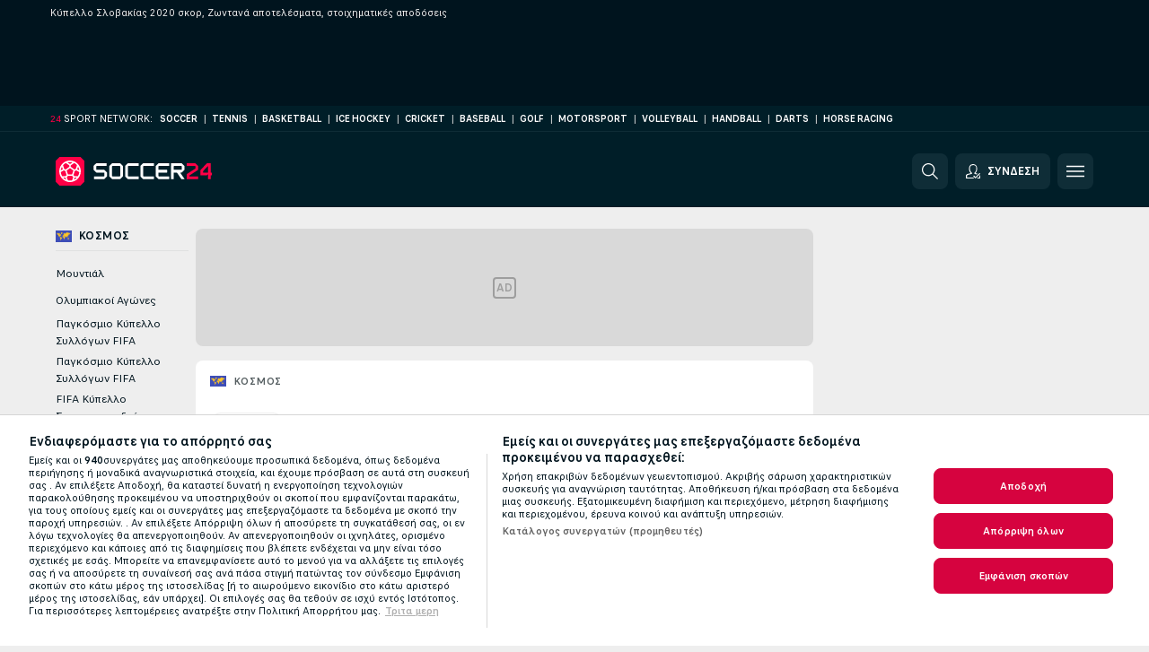

--- FILE ---
content_type: text/html; charset=UTF-8
request_url: https://www.soccer24.com/gr/world/slovakia-cup/
body_size: 30070
content:
<!DOCTYPE html>
<html lang="el">
    <head>
        <meta charset="utf-8">
        <title>Κύπελλο Σλοβακίας 2020 Live Scores, αποτελέσματα &amp; αποδόσεις - Soccer24.com 	</title>
        <script defer src="https://cdn.cookielaw.org/scripttemplates/otSDKStub.js"
            type="text/javascript"
            charset="UTF-8"
            data-domain-script="6b644943-d054-4816-889a-f809fa4f92f5" data-document-language="true"
        >
        </script>
        <link rel="preload" href="https://static.flashscore.com/res/image/data/Y3rXM2CO-faYerWI7.png" as="image">
<link rel="preconnect" href="https://1005.ds.lsapp.eu/pq_graphql" crossorigin>
<link rel="preconnect" href="https://100.flashscore.ninja" crossorigin>
<link rel="preload" href="https://static.flashscore.com/res/font/LivesportFinderGreek-Regular_Static.woff2" as="font" type="font/woff2" crossorigin>
<link rel="preload" href="https://static.flashscore.com/res/font/LivesportFinderGreek-Bold_Static.woff2" as="font" type="font/woff2" crossorigin>
        <noscript>
            <meta http-equiv="refresh" content="0;url=https://www.flashscore.mobi/" />
        </noscript>
        <meta name="description" content="Ελέγξτε τα livescore Κύπελλο Σλοβακίας, τις βαθμολογίες, τις λεπτομέρειες αγώνων και στοιχηματικές αποδόσεις &amp; σύγκριση αποδόσεων στο Soccer24.com.">
        <meta name="copyright" content="Copyright (c) 2009-2026 Livesport s.r.o.">
        <meta name="robots" content="index,follow" />
        <meta name="viewport" content="width=device-width, initial-scale=1">
	    <meta property="og:title" content="Κύπελλο Σλοβακίας 2020 Live Scores, αποτελέσματα &amp; αποδόσεις - Soccer24.com 	">
	    <meta property="og:description" content="Ελέγξτε τα livescore Κύπελλο Σλοβακίας, τις βαθμολογίες, τις λεπτομέρειες αγώνων και στοιχηματικές αποδόσεις &amp; σύγκριση αποδόσεων στο Soccer24.com.">
	    <meta property="og:type" content="website">
	    <meta property="og:url" content="https://www.soccer24.com/gr/world/slovakia-cup/">
	    <meta property="og:image" content="https://www.soccer24.com/res/_ass/image/og/soccer24.png">
	    <meta name="fb:app_id" content="1339512970233895">
            <link rel="shortcut icon" href="https://static.flashscore.com/res/_fs/image/4_favicons/_ass/soccer24/favicon.ico?v=8">
            <link rel="apple-touch-icon" sizes="180x180" href="https://static.flashscore.com/res/_fs/image/4_favicons/_ass/soccer24/touch-icon-180x180.png?v=8">
            <link rel="icon" type="image/png" sizes="32x32" href="https://static.flashscore.com/res/_fs/image/4_favicons/_ass/soccer24/favicon-32x32.png?v=8">
            <link rel="icon" type="image/png" sizes="16x16" href="https://static.flashscore.com/res/_fs/image/4_favicons/_ass/soccer24/favicon-16x16.png?v=8">
        <link rel="manifest" href="/manifest/1/?v=7">
        <meta name="theme-color" content="#001e28">
            <meta name="google-site-verification" content="_iyumeOSLcteCjuG2KvzVn4WQCU9KXZU14kJVF47cSA" />
<meta name="google-site-verification" content="PNqA7yQ6UUE4fhsK_5R4jGhFRrJGeletoiDcCTwrxh8" />
<meta name="facebook-domain-verification" content="aapw1rs4bvho4bibag5m18zci9k4wk" />

        <link rel="stylesheet" href="https://static.flashscore.com/res/_fs/build/LivesportFinderGreek.3762933.css">
        <link rel="stylesheet" href="https://static.flashscore.com/res/_fs/build/core.838ccad.css">
        <link rel="stylesheet" href="https://static.flashscore.com/res/_fs/build/variables.5e5bd96.css">
        <link rel="stylesheet" href="https://static.flashscore.com/res/_fs/build/themes.a4e5af4.css">
        <link rel="stylesheet" href="https://static.flashscore.com/res/_fs/build/common.dd5a8cc.css">
        <link rel="stylesheet" href="https://static.flashscore.com/res/_fs/build/components_shared.7255990.css">
        <link rel="stylesheet" href="https://static.flashscore.com/res/_fs/build/cookie.c9f0231.css">
        <link rel="stylesheet" href="https://static.flashscore.com/res/_fs/build/multiLang.e42395f.css">
        <link rel="stylesheet" href="https://static.flashscore.com/res/_fs/build/single_page_app_temp.344cf30.css">
        <link rel="stylesheet" href="https://static.flashscore.com/res/_fs/build/core_common.852f6a3.css">
        <link rel="stylesheet" href="https://static.flashscore.com/res/_fs/build/lsid.f9f1878.css">
        <link rel="stylesheet" href="https://static.flashscore.com/res/_fs/build/componentLibraryTheme2021.9e06a9c.css">
        <link rel="stylesheet" href="https://static.flashscore.com/res/_fs/build/live_header.103dd81.css">
        <link rel="stylesheet" href="https://static.flashscore.com/res/_fs/build/live_sidemenu.83b368b.css">
        <link rel="stylesheet" href="https://static.flashscore.com/res/_fs/build/live_sections.e8ef654.css">
        <link rel="stylesheet" href="https://static.flashscore.com/res/_fs/build/league_onboarding.205502f.css">
        <link rel="stylesheet" href="https://static.flashscore.com/res/_fs/build/live_footer.8dcd350.css">
        <link rel="stylesheet" href="https://static.flashscore.com/res/_fs/build/tabs_filters.1b18cab.css">
        <link rel="stylesheet" href="https://static.flashscore.com/res/_fs/build/live_tabs.ed02cca.css">
        <link rel="stylesheet" href="https://static.flashscore.com/res/_fs/build/headline.5c06c67.css">
        <link rel="stylesheet" href="https://static.flashscore.com/res/_fs/build/heading.7004033.css">
        <link rel="stylesheet" href="https://static.flashscore.com/res/_fs/build/fsnews_scores.6c2d2b4.css">
        <link rel="stylesheet" href="https://static.flashscore.com/res/_fs/build/rssnews.b0bfd58.css">
        <link rel="stylesheet" href="https://static.flashscore.com/res/_fs/build/rssnews_scores.aee54d5.css">
        <link rel="stylesheet" href="https://static.flashscore.com/res/_fs/build/player_table_spa.e6485eb.css">
        <link rel="stylesheet" href="https://static.flashscore.com/res/_fs/build/rest_player_tables.92df54a.css">
        <link rel="stylesheet" href="https://static.flashscore.com/res/_fs/build/ranking.4f1631d.css">
        <link rel="stylesheet" href="https://static.flashscore.com/res/_fs/build/seasonCalendar.871df01.css">
        <link rel="stylesheet" href="https://static.flashscore.com/res/_fs/build/common_category.d6af2ef.css">
        <link rel="stylesheet" href="https://static.flashscore.com/res/_fs/build/standings_draw.33f783a.css">
        <link rel="stylesheet" href="https://static.flashscore.com/res/_fs/build/banner.9044da6.css">
        <link rel="stylesheet" href="https://static.flashscore.com/res/_fs/build/storeBadge.f227bb4.css">
        <link rel="stylesheet" href="https://static.flashscore.com/res/_fs/build/soccer_template.70cbe2c.css">
        <link rel="stylesheet" href="https://static.flashscore.com/res/_fs/build/flashfootball.c17c95d.css">
        <link rel="stylesheet" href="https://static.flashscore.com/res/_fs/build/sport_templates_layouts.fb2c9d0.css">
        <link rel="stylesheet" href="https://static.flashscore.com/res/_fs/build/s24.9d49704.css">
        <link rel="stylesheet" href="https://static.flashscore.com/res/styles/container.1005.css">
        <link rel="stylesheet" href="https://static.flashscore.com/res/styles/container.0.css">
        <script type="text/javascript" src="/x/js/browsercompatibility_5.js"></script>
        <script type="text/javascript" defer src="/res/_fs/build/framework.3391317.js"></script>
        <script type="text/javascript" defer src="/x/js/core_1005_2289000000.js"></script>
        <script type="text/javascript" defer src="/res/_fs/build/internalTools.5d41de3.js"></script>
        <script type="text/javascript" defer src="/res/_fs/build/initBannerHandler.68a562f.js"></script>
        <script type="text/javascript" defer src="/res/_fs/build/vendors.34fabbc.js"></script>
        <script type="text/javascript" defer src="/res/_fs/build/modules.a54dfe7.js"></script>
        <script type="text/javascript" defer src="/res/_fs/build/serviceStatusBox.187ba10.js"></script>
        <script type="text/javascript" defer src="/res/_fs/build/liveTable.3f0cd4e.js"></script>
        <script type="text/javascript" defer src="/res/_fs/build/myLeaguesMenu.75b895d.js"></script>
        <script type="text/javascript" defer src="/res/_fs/build/mainPageScripts.56d5944.js"></script>
        <script type="text/javascript" defer src="/res/_fs/build/leftMenuCategory.65d7635.js"></script>
        <script type="text/javascript" defer src="/res/_fs/build/globalEvents.682df47.js"></script>
        <script type="text/javascript" src="/x/js/translations-livetable.1005.bf1f9703.js"></script>
        <script type="text/javascript" src="/x/js/translations-myteamsmenu.1005.de0d07e7.js"></script>
        <script type="text/javascript" src="/x/js/translations-headermenu.1005.0ac0014d.js"></script>
        <script type="text/javascript" src="/x/js/translations-headerpromobar.1005.853ab691.js"></script>
        <script type="text/javascript" src="/res/_fs/build/runtime.7d7ba8a.js"></script>
        <script type="text/javascript" src="/res/_fs/build/constants.d8ac8f7.js"></script>
        <script type="text/javascript" src="/res/_fs/build/loader.d3dc62f.js"></script>
        <script type="text/javascript" src="/res/_fs/build/myTeamsMenu.eab1027.js"></script>
                <script>
        window.loggingServiceConfig = {"enable":true,"server":"https:\/\/logging-service.livesport.services\/","token":"Y3uhIv5Ges46mMdAZm53akso95sYOogk","percentage_of_sessions_to_log":1};
    </script>
    <script defer src="/res/_fs/build/frontendLogger.d1da8fc.js"></script>

        <script type="text/javascript">
            // <![CDATA[
                cjs.Api.loader.get('cjs').call(function(_cjs) {
                    _cjs.bookmakerSettings = { bookmakersData: {"default":[{"main_bookmaker_id":"16","project_id":"1005","geo_ip":"default","name":"bet365","premium_status_id":"2"}],"CZ":[{"main_bookmaker_id":"49","project_id":"1005","geo_ip":"CZ","name":"Tipsport.cz","premium_status_id":"1"},{"main_bookmaker_id":"657","project_id":"1005","geo_ip":"CZ","name":"Betano.cz","premium_status_id":"1"},{"main_bookmaker_id":"45","project_id":"1005","geo_ip":"CZ","name":"Chance.cz","premium_status_id":"2"},{"main_bookmaker_id":"46","project_id":"1005","geo_ip":"CZ","name":"iFortuna.cz","premium_status_id":"2"}],"HR":[],"TR":[{"main_bookmaker_id":"16","project_id":"1005","geo_ip":"TR","name":"bet365","premium_status_id":"2"}]} };
                });
                //used in LiveTableStaticLeagues
                var pageType = "tournament_page", sportId = 1;
		                    var dataLayer = dataLayer || [];

		function otAfterCallback() {
		    window.setTimeout(() => {
		        try {
		            if (!window.hasOTAfterCallbackProceeded) {
		                dataLayer.push({event:'gdpr_consent',user_consent:'agree'});
		                document.dispatchEvent(new Event('onetrust'));
		            }
		        } catch(e) {
		            console.error(e);
		        }
		        window.hasOTAfterCallbackProceeded = true;
		    }, 0);
		};

		function otCallback() {
		    document.dispatchEvent(new Event("oneTrustLoaded"));
		    window.oneTrustLoaded = true;

		    if (typeof cjs === 'undefined') {
		        return;
		    }

		    if (!window.hasOTCallbackProceeded) {
		        cjs.Api.loader.get('cjs').call(function(_cjs) {
		            _cjs.Api.loader.get('onetrust').fulfill(cb => { cb() });
		        });
		    }

		    window.hasOTCallbackProceeded = true;
		};

		function OptanonWrapper() {
		    dataLayer.push({event:"OneTrustGroupsUpdated"});
		    try {
		        if (typeof __tcfapi === "function") {
		            __tcfapi("getTCData",2,(e) => {
		                if (e !== null) {
		                    otCallback();
		                    if (e.eventStatus === 'useractioncomplete' || e.eventStatus === 'tcloaded') {
		                        otAfterCallback();
		                    };
		                };
		            });
		        } else if (typeof OneTrust === "object") {
		            otCallback();
		            if (!OneTrust.IsAlertBoxClosed()) {
		                OneTrust.OnConsentChanged(() => otAfterCallback());
		            }
		        } else {
		            otCallback();
		        }
		    } catch(e) {
		        console.error(e);
		    }
		};
            // ]]>
        </script>
    </head>
<body class="responsive background-add-off brand--flashscore soccer _ass flat pid_1005 mgc   tournament-page twoLineLayout  light-bg-1 v3 bg3 seoTopWrapperHidden" data-analytics-page-type="tournament_page">
<div class="otPlaceholder otPlaceholder--hidden">
    <div class="skOT skOT--ot">
        <div class="skOT__co">
            <div class="skOT__ti"></div>
            <div class="skOT__te"></div>
            <div class="skOT__te"></div>
            <div class="skOT__te"></div>
            <div class="skOT__te"></div>
        </div>
        <div class="skOT__co">
            <div class="skOT__ti"></div>
            <div class="skOT__te"></div>
            <div class="skOT__te"></div>
            <div class="skOT__te"></div>
        </div>
    </div>
</div>
<script type="text/javascript">
    if(!document.cookie.match(/^(.*;)?\s*OptanonAlertBoxClosed\s*=\s*[^;]+(.*)?$/) && !window.localStorage.getItem("onetrust_placeholder")){
        document.getElementsByClassName("otPlaceholder")[0].classList.remove("otPlaceholder--hidden");
    }

    document.addEventListener("click", function (e) {

        var element = e.target.parentNode;
    if(element === document) element = document.body;

        if (element !== null && (element.classList.contains("ot-button-group") ||
                (element.classList.contains("ot-btn-subcntr")) ||
                (element.classList.contains("ot-btn-container")) ||
                (element.id === "onetrust-button-group") ||
                (element.id === "onetrust-close-btn-container") ||
                (element.id === "ot-pc-content") ||
                (e.target.closest(".otPlaceholder")))

        )  {
            window.localStorage.setItem("onetrust_placeholder", 1);
            document.getElementsByClassName("otPlaceholder")[0].classList.add("otPlaceholder--hidden");
        }
    }, false);

</script>
<script type="text/javascript">
    const defaultTheme = "";
    const usersTheme = window.localStorage.getItem("theme");
    if(!usersTheme && defaultTheme) {
        cjs.Api.darkModeLocal.setDarkThemeAsDefault();
    }

    cjs.Api.darkModeLocal.setThemeClass()
</script>

<div id="zoneContainer-background" data-zone-group="background"></div>
<div class="seoAdWrapper"><div class="seoTop">
    <div class="seoTop__content">
        <h1>Κύπελλο Σλοβακίας 2020 σκορ, Ζωντανά αποτελέσματα, στοιχηματικές αποδόσεις</h1>
    </div>
</div>

<script>
    cjs.Api.localLsid.beforeLoad((isLoggedIn) => {
        if (isLoggedIn) {
            const seoTopElement = document.getElementsByClassName('seoTop')[0];
            seoTopElement.style.display = 'none';
            seoTopElement.classList.add('seoTopHidden');
            document.body.classList.add('isLoggedIn');
            document.body.classList.remove('seoTopWrapperHidden');
        }
    });
</script>

<div id="zoneContainer-top" data-zone-group="top"></div>

<div id="zoneContainer-responsive_fixed_bottom" data-zone-group="responsive_fixed_bottom"></div>
</div><div class="x24network">
    <div class="x24network__content">
        <div class="x24network__brand">
            <span class="x24network__brandNumber">24</span>
            <span class="x24network__brandItem">Sport network:</span>
        </div>
        <div class="x24network__list">
            <a href="https://www.soccer24.com/" class="x24network__item">Soccer</a>
            <div class="x24network__separator">|</div>
            <a href="https://www.tennis24.com/" class="x24network__item">Tennis</a>
            <div class="x24network__separator">|</div>
            <a href="https://www.basketball24.com/" class="x24network__item">Basketball</a>
            <div class="x24network__separator">|</div>
            <a href="https://www.icehockey24.com/" class="x24network__item">Ice Hockey</a>
            <div class="x24network__separator">|</div>
            <a href="https://www.cricket24.com/" class="x24network__item">Cricket</a>
            <div class="x24network__separator">|</div>
            <a href="https://www.baseball24.com/" class="x24network__item">Baseball</a>
            <div class="x24network__separator">|</div>
            <a href="https://www.golflive24.com/" class="x24network__item">Golf</a>
            <div class="x24network__separator">|</div>
            <a href="https://www.motorsport24.com/" class="x24network__item">Motorsport</a>
            <div class="x24network__separator">|</div>
            <a href="https://www.volleyball24.com/" class="x24network__item">Volleyball</a>
            <div class="x24network__separator">|</div>
            <a href="https://www.handball24.com/" class="x24network__item">Handball</a>
            <div class="x24network__separator">|</div>
            <a href="https://www.darts24.com/" class="x24network__item">Darts</a>
            <div class="x24network__separator">|</div>
            <a href="https://www.horseracing24.com/" class="x24network__item">Horse Racing</a>
        </div>
    </div>
</div>

<header class="header">
    <img src="https://static.flashscore.com/res/_fs/image/2_others/bg.png" alt="" fetchpriority="high" class="header__bg">
    <div class="header__content">
        <a class="header__logoWrapper" href="/gr/">
            <svg class="header__logo" preserveAspectRatio="xMinYMid meet" xmlns="http://www.w3.org/2000/svg" viewBox="0 0 218 40"><g fill="none"><path d="M53.453 30.707v-3.494a.14.14 0 0 1 .154-.146H67.12a.753.753 0 0 0 .76-.76v-3.8a.753.753 0 0 0-.76-.76H56.973a1.333 1.333 0 0 1-.82-.334l-3.126-3.1a1.333 1.333 0 0 1-.334-.82v-4.4c.015-.303.132-.592.334-.82l3.126-3.1c.228-.2.517-.319.82-.333h13.794a.147.147 0 0 1 .153.153v3.494a.14.14 0 0 1-.153.146h-13.52a.753.753 0 0 0-.754.76v3.8a.747.747 0 0 0 .754.76h10.146c.304.015.593.132.82.334l3.134 3.126c.2.228.319.517.333.82v4.347a1.333 1.333 0 0 1-.333.82l-3.134 3.127a1.334 1.334 0 0 1-.82.333H53.607a.147.147 0 0 1-.154-.153zm24.72-.18L75.047 27.4a1.333 1.333 0 0 1-.334-.82V13.12c.015-.303.132-.593.334-.82l3.126-3.127c.228-.2.517-.319.82-.333h10.4c.304.014.593.132.82.333L93.34 12.3c.201.227.319.517.333.82v13.46a1.333 1.333 0 0 1-.333.82l-3.127 3.127a1.333 1.333 0 0 1-.82.333h-10.4a1.333 1.333 0 0 1-.82-.333zm1.094-3.46h9.873a.753.753 0 0 0 .76-.76V13.393a.753.753 0 0 0-.76-.76h-9.873a.753.753 0 0 0-.76.76v12.914a.753.753 0 0 0 .76.76zm20.926 3.46L97.067 27.4a1.333 1.333 0 0 1-.334-.82V13.093a1.3 1.3 0 0 1 .334-.82l3.126-3.1c.228-.2.517-.319.82-.333h14.547a.147.147 0 0 1 .153.153v3.494a.14.14 0 0 1-.153.146h-14.273a.753.753 0 0 0-.76.76v12.914a.753.753 0 0 0 .76.76h14.273a.14.14 0 0 1 .153.146v3.494a.147.147 0 0 1-.153.153h-14.547a1.334 1.334 0 0 1-.82-.333zm21.26 0-3.126-3.127a1.333 1.333 0 0 1-.334-.82V13.093a1.3 1.3 0 0 1 .334-.82l3.126-3.1c.228-.2.517-.319.82-.333h14.547a.147.147 0 0 1 .153.153v3.494a.14.14 0 0 1-.153.146h-14.273a.753.753 0 0 0-.76.76v12.914a.753.753 0 0 0 .76.76h14.273a.14.14 0 0 1 .153.146v3.494a.147.147 0 0 1-.153.153h-14.547a1.334 1.334 0 0 1-.82-.333zm21.274 0L139.6 27.4a1.333 1.333 0 0 1-.34-.82V13.12c.016-.304.136-.594.34-.82l3.127-3.127c.227-.2.516-.319.82-.333h14.513a.147.147 0 0 1 .153.153v3.494a.14.14 0 0 1-.153.146h-14.253a.753.753 0 0 0-.76.76v3.8a.753.753 0 0 0 .76.76h11.24a.147.147 0 0 1 .153.154V21.6a.147.147 0 0 1-.153.147h-11.24a.753.753 0 0 0-.76.76v3.8a.753.753 0 0 0 .76.76h14.253a.14.14 0 0 1 .153.146v3.494a.147.147 0 0 1-.153.153h-14.527a1.334 1.334 0 0 1-.806-.333zm17.78.18V8.993a.147.147 0 0 1 .153-.153h14.553c.304.014.593.132.82.333l3.127 3.127c.201.227.319.517.333.82v4.373a1.333 1.333 0 0 1-.333.82l-3.1 3.1a1.333 1.333 0 0 1-.82.334h-1.733c-.12 0-.154.06-.094.186l5.98 8.734c.06.12 0 .18-.093.18h-4.1a.314.314 0 0 1-.273-.154l-5.86-8.566a1.067 1.067 0 0 0-.76-.394h-3.22a.753.753 0 0 0-.76.76v8.2a.147.147 0 0 1-.154.154h-3.513a.147.147 0 0 1-.153-.14zm4.56-12.754h9.873a.753.753 0 0 0 .76-.76v-3.8a.76.76 0 0 0-.76-.76h-9.873a.753.753 0 0 0-.76.76v3.8a.753.753 0 0 0 .76.76z" fill="#FFF"/><path d="M182.527 30.707v-6.254c.016-.297.16-.574.393-.76l11.573-7.473a.46.46 0 0 0 .187-.333v-2.494a.76.76 0 0 0-.76-.76h-11.24a.14.14 0 0 1-.153-.146V8.993a.147.147 0 0 1 .153-.153h11.513c.304.014.593.132.82.333l3.127 3.127c.201.227.319.517.333.82v4.313c-.016.298-.16.575-.393.76L186.507 25.7a.453.453 0 0 0-.18.333v.88a.147.147 0 0 0 .146.154h11.847a.14.14 0 0 1 .153.146v3.494a.147.147 0 0 1-.153.153h-15.64a.147.147 0 0 1-.153-.153zm29.613 0v-6.194c0-.273-.153-.333-.333-.153l-1.06 1.067a.4.4 0 0 1-.274.12h-8.813a.147.147 0 0 1-.153-.154v-6.226a2.26 2.26 0 0 1 .52-1.334l8.566-8.9a.267.267 0 0 1 .24-.12h4.954a.147.147 0 0 1 .153.154V21.6a.14.14 0 0 0 .147.147h1.22a.14.14 0 0 1 .146.153v3.493a.14.14 0 0 1-.146.154h-1.247a.14.14 0 0 0-.147.153v5.007a.147.147 0 0 1-.153.153h-3.493a.147.147 0 0 1-.127-.153zm-6.667-8.96H212a.14.14 0 0 0 .153-.147v-8.48c0-.273-.153-.333-.333-.12l-6.167 6.407a1.513 1.513 0 0 0-.333.853v1.333a.14.14 0 0 0 .14.154h.013zM34.667 0H5.333L0 5.333v29.334L5.333 40h29.334L40 34.667V5.333z" fill="#FF0046"/><path d="M30.607 9.393A15 15 0 1 0 35 20a14.9 14.9 0 0 0-4.393-10.607zm.606 4.16a12.893 12.893 0 0 1 1.654 5.174l-2.774-1.56 1.12-3.614zm-2.073-2.7c.196.2.382.4.56.6l-1.64 5.374-2 .6-4.993-3.634v-2.04L25.82 8.42a12.9 12.9 0 0 1 3.32 2.433zM20 7.067a13 13 0 0 1 3.46.466L20 9.953l-3.467-2.42A13.02 13.02 0 0 1 20 7.067zm-9.147 3.786a12.9 12.9 0 0 1 3.334-2.42l4.753 3.334v2.04l-5 3.633-2-.6-1.673-5.373.586-.614zm-2.073 2.7 1.12 3.614-2.773 1.56a12.893 12.893 0 0 1 1.653-5.174zm2.073 15.594a8.027 8.027 0 0 1-.326-.347h3.033l.987 2.933a12.933 12.933 0 0 1-3.694-2.586zm3.027-2.414H8.953a12.767 12.767 0 0 1-1.84-5.626l4.147-2.334 2.127.667 1.92 5.893-1.427 1.4zm9.1 5.854a13.013 13.013 0 0 1-5.967 0l-1.52-4.54L17.14 26.4h5.713l1.647 1.647-1.52 4.54zm-.1-8.187h-5.767l-1.786-5.493 4.666-3.394 4.667 3.394-1.78 5.493zm6.26 4.747a12.933 12.933 0 0 1-3.693 2.586l.986-2.933h3.034c-.074.12-.214.233-.327.347zm-3.027-2.414-1.386-1.4 1.913-5.893 2.127-.667 4.146 2.334a12.767 12.767 0 0 1-1.84 5.626h-4.96z" fill="#FFF"/></g></svg>
        </a>
            <div id="searchWindow" class="header__block header__block--search">
                <div role="button" class="header__button">
                    <svg class="header__icon header__icon--search">
                        <use xlink:href="/res/_fs/image/13_symbols/action.svg?serial=1741#search"></use>
                    </svg>
                </div>
            </div>
            <div id="header__block--user-menu" class="header__block header__block--user">
                <script>
                    cjs.Api.localLsid.beforeLoad((isLoggedIn, name) => {
                        document.write('' +
                                '<div id="user-menu" role="button" class="header__button header__button--user">' +
                                '<svg class="header__icon header__icon--user">' +
                                '<use xlink:href="' + ("/res/_fs/image/13_symbols/action.svg?serial=1741#user-logged-in") + '"/>' +
                                '</svg>' +
                                (isLoggedIn
                                        ? '<span class="header__text header__text--user header__text--loggedIn">' + name + '</span>'
                                        : '<span class="header__text header__text--user">Σύνδεση</span>') +
                                '</div>');
                    });
                </script>
            </div>
        <div id="hamburger-menu"  class="header__block header__block--menu">
            <div role="button" class="header__button">
                <svg class="header__icon header__icon--menu">
                    <use xlink:href="/res/_fs/image/13_symbols/action.svg?serial=1741#menu"></use>
                </svg>
            </div>
        </div>
            <script defer type="text/javascript" src="/res/_fs/build/autotrack.ff73da9.js"></script>
        <script defer type="text/javascript" src="/res/_fs/build/loginClient.5fa2cd0.js"></script>
        <script defer type="text/javascript" src="/res/_fs/build/headerMenu.059a184.js"></script>
        <script defer type="text/javascript" src="/res/_fs/build/bonusComparisonGift.9f4e902.js"></script>
        <script type="text/javascript">
            window.headerMenuEnvironment = {"lsidEnabled":true,"langBoxEnabled":true,"langBoxData":{"shortName":"el","fullName":"Ελληνικά","list":[{"id":100,"projectId":1005,"shortName":"en","url":"\/?force=1","localLang":"English","localLangName":"English","onclickUrl":""},{"id":1001,"projectId":1005,"shortName":"bg","url":"\/bg\/","localLang":"Български език","localLangName":"Български език","onclickUrl":"bg"},{"id":1002,"projectId":1005,"shortName":"cs","url":"\/cz\/","localLang":"Čeština","localLangName":"Čeština","onclickUrl":"cz"},{"id":1003,"projectId":1005,"shortName":"da","url":"\/dk\/","localLang":"Dansk","localLangName":"Dansk","onclickUrl":"dk"},{"id":1004,"projectId":1005,"shortName":"de","url":"\/de\/","localLang":"Deutsch","localLangName":"Deutsch","onclickUrl":"de"},{"id":1006,"projectId":1005,"shortName":"es","url":"\/es\/","localLang":"Español","localLangName":"Español","onclickUrl":"es"},{"id":1007,"projectId":1005,"shortName":"fi","url":"\/fi\/","localLang":"Suomi","localLangName":"Suomi","onclickUrl":"fi"},{"id":1008,"projectId":1005,"shortName":"fr","url":"\/fr\/","localLang":"Français","localLangName":"Français","onclickUrl":"fr"},{"id":1009,"projectId":1005,"shortName":"ge","url":"\/ge\/","localLang":"ქართული ენა","localLangName":"ქართული ენა","onclickUrl":"ge"},{"id":1010,"projectId":1005,"shortName":"hr","url":"\/hr\/","localLang":"Hrvatski","localLangName":"Hrvatski","onclickUrl":"hr"},{"id":1011,"projectId":1005,"shortName":"hu","url":"\/hu\/","localLang":"Magyar","localLangName":"Magyar","onclickUrl":"hu"},{"id":1012,"projectId":1005,"shortName":"id","url":"\/id\/","localLang":"Bahasa Indonesia","localLangName":"Bahasa Indonesia","onclickUrl":"id"},{"id":1013,"projectId":1005,"shortName":"it","url":"\/it\/","localLang":"Italiano","localLangName":"Italiano","onclickUrl":"it"},{"id":1014,"projectId":1005,"shortName":"ja","url":"\/jp\/","localLang":"日本語","localLangName":"日本語","onclickUrl":"jp"},{"id":1015,"projectId":1005,"shortName":"ko","url":"\/kr\/","localLang":"한국어","localLangName":"한국어","onclickUrl":"kr"},{"id":1016,"projectId":1005,"shortName":"kk","url":"\/kz\/","localLang":"Қазақ","localLangName":"Қазақ","onclickUrl":"kz"},{"id":1017,"projectId":1005,"shortName":"ms","url":"\/my\/","localLang":"Bahasa Melayu","localLangName":"Bahasa Melayu","onclickUrl":"my"},{"id":1018,"projectId":1005,"shortName":"nl","url":"\/nl\/","localLang":"Nederlands","localLangName":"Nederlands","onclickUrl":"nl"},{"id":1019,"projectId":1005,"shortName":"pl","url":"\/pl\/","localLang":"Polski","localLangName":"Polski","onclickUrl":"pl"},{"id":1020,"projectId":1005,"shortName":"pt","url":"\/pt\/","localLang":"Português","localLangName":"Português","onclickUrl":"pt"},{"id":1021,"projectId":1005,"shortName":"pt-br","url":"\/br\/","localLang":"Português (Brasil)","localLangName":"Português (Brasil)","onclickUrl":"br"},{"id":1022,"projectId":1005,"shortName":"ro","url":"\/ro\/","localLang":"Română","localLangName":"Română","onclickUrl":"ro"},{"id":1023,"projectId":1005,"shortName":"ru","url":"\/ru\/","localLang":"Русский (Международный)","localLangName":"Русский (Международный)","onclickUrl":"ru"},{"id":1024,"projectId":1005,"shortName":"sk","url":"\/sk\/","localLang":"Slovenčina","localLangName":"Slovenčina","onclickUrl":"sk"},{"id":1025,"projectId":1005,"shortName":"sl","url":"\/si\/","localLang":"Slovenščina","localLangName":"Slovenščina","onclickUrl":"si"},{"id":1026,"projectId":1005,"shortName":"sv","url":"\/se\/","localLang":"Svenska","localLangName":"Svenska","onclickUrl":"se"},{"id":1027,"projectId":1005,"shortName":"tl","url":"\/ph\/","localLang":"Tagalog na wika","localLangName":"Tagalog na wika","onclickUrl":"ph"},{"id":1028,"projectId":1005,"shortName":"tr","url":"\/tr\/","localLang":"Türkçe","localLangName":"Türkçe","onclickUrl":"tr"},{"id":1029,"projectId":1005,"shortName":"ua","url":"\/ua\/","localLang":"Українська","localLangName":"Українська","onclickUrl":"ua"},{"id":1030,"projectId":1005,"shortName":"vi","url":"\/vn\/","localLang":"Tiếng Việt","localLangName":"Tiếng Việt","onclickUrl":"vn"}]},"langBoxDataByGeoIps":[]};
            window.isFlashfootball = false;
            window.isDetail = false;
            window.mobileBannerConfig = null;
        </script>
    </div>
</header>
    <script type="text/javascript">
        cjs.defaultTopLeagues = ["6_100_SW9D1eZo","6_128_Mg9H0Flh","1_1_8bP2bXmH","1_198_dYlOSQOD","1_6_xGrwqq16","1_6_KQMVOQ0g","1_6_ClDjv3V5","1_77_KIShoMk3","1_81_W6BOzpK2","1_98_COuk57Ci","1_139_Or1bBrWD","1_176_QVmLl54o","1_8_lvUBR5F8","1_6_A9yxE9Ke","1_6_GfRbsVWM","2_9011_tItR6sEf","2_9011_nZi4fKds","2_9011_65k5lHxU","2_9012_Sd2Q088D","2_9012_hl1W8RZs","2_9012_6g0xhggi","2_9011_MP4jLdJh","2_9012_0G3fKGYb","3_6_naL1J006","3_6_fT0n14Vt","3_6_YJaj0Opm","3_77_nD0vn2bU","3_81_ncAkL5qn","3_83_xn32I3T4","3_98_h2HoKRSi","3_176_0fiHAulF","3_191_MLmY2yB1","3_200_IBmris38","4_62_QR1GYbvD","7_6_KK4FaFV3","7_77_rBi9iqU7","7_81_Mmsc26yL","15_8_Mmkx9baa","13_24_06GGMnLC","13_93_bJodxXR8","34_7300_EcSVXVwf"];
    </script>
<div class="container">
<div class="container__content content">
<div class="container__main" id="main">
<div class="container__mainInner" id="tc">
<div class="container__bannerZone" id="rc-top"><div id="rccontent">
<div id="zoneContainer-right_top" data-zone-group="right_top"></div>
<div class="scrolling-banner-wrap">
<div id="zoneContainer-right_zone_1" data-zone-group="right_zone_1"></div>

<div id="zoneContainer-right_zone_2" data-zone-group="right_zone_2"></div>

<div id="zoneContainer-right_zone_4" data-zone-group="right_zone_4"></div>

<div id="zoneContainer-right_zone_5" data-zone-group="right_zone_5"></div>
</div><div></div></div></div><main class="container__liveTableWrapper tournament_page" id="mc">
<div id="box-over-content-revive" class="boxOverContentRevive">
    <div class="boxOverContentRevive__placeholder">
        <span class="boxOverContentRevive__placeholderText">AD</span>
    </div>
    
<div id="zoneContainer-box_over_content" data-zone-group="box_over_content"></div>

</div>
<script>
    (typeof window.initBoxOverContentIframe == 'function' || function() {
        window.initBoxOverContentIframe = true
    })();
</script>
<div id="box-over-content-b" class="boxOverContent--b"><script type="text/javascript">cjs.Api.loader.get("cjs").call(function(_cjs) { _cjs.Api.loader.get("boxContentManager").call(function(boxContentManager) { boxContentManager.setSupportedGeoIPGroups(["default","CZ","HR","TR"]); _cjs.Api.boxOverContentHandler.showPlaceholders(); }); });</script></div><script>
            cjs.Api.boxOverContentHandler.showPlaceholders(true);
            cjs.Api.loader.get("geoIpResolver").call(function () {
                if (!cjs.geoIP) {
                    cjs.Api.boxOverContentHandler.clearPlaceholders();
                }
            });
          </script><div id="notifications-alert-wrapper" style="display: none;"></div><div class="container__livetable"><div class="container__heading"><div id="fscon"></div>
<h2 class="breadcrumb"><span class="breadcrumb__flag flag fl_8"></span><a class="breadcrumb__link" href="/gr/world/">Κόσμος</a></h2><div class="heading">
    <img class="heading__logo heading__logo--1" src="https://static.flashscore.com/res/image/data/Y3rXM2CO-faYerWI7.png" alt="Κύπελλο Σλοβακίας">
    <div class="heading__title">
        <div class="heading__name">Κύπελλο Σλοβακίας</div>
        <div id="toMyLeagues" class="heading__pinElement"></div>
    </div>
    <div class="heading__info">2020</div>

    <div id="timeline" class="heading__timeline"></div>
    <script defer type="text/javascript" src="/res/_fs/build/timeline.2bf3960.js"></script>
    <script>
        window.leaguePageHeaderData = {
            projectId: 1005,
            tournamentId: "UupLNJjU",
            tournamentStageId: "bNODdT0F",
            tournamentTemplateId: "0xNfAikS",
            dataServiceBaseUrl: "https://1005.ds.lsapp.eu/pq_graphql",
            USTimeFormat: false,
            trans: {
                competitionFormat: "Μορφή διοργάνωσης",
                endOfTheSeason: "Τίτλος Πρωταθλητή",
            },
        }
    </script>
    <script>window.tournamentId = "UupLNJjU";</script>
</div>

<script>
    (() => {
        function reloadToggleIcon(_cjs) {
            const elem = document.getElementById("toMyLeagues");
            if (elem) elem.innerHTML = _cjs.myLeagues.getToggleIcon("1_8_0xNfAikS", true);
        }
        cjs.Api.loader.get('cjs').call(function(_cjs) {
            reloadToggleIcon(_cjs);
            _cjs.myLeagues.registerCallback('add', function () { reloadToggleIcon(_cjs) });
            _cjs.myLeagues.registerCallback('remove', function () { reloadToggleIcon(_cjs) });
            const lsidClient = _cjs.dic.get('lsidClientFactory').getInstance();
            lsidClient.storage.getInnerDataObservable(["myLeagues"]).subscribe(function () { reloadToggleIcon(_cjs) });
        });
    })();
</script>
<div class="tabs"><div class="tabs__group"><a href="/gr/world/slovakia-cup/" id="li0" class="tabs__tab summary selected" >Σύνοψη</a><a href="/gr/world/slovakia-cup/apodoseis/" id="li1" class="tabs__tab odds_comparison" >Αποδόσεις</a><a href="/gr/world/slovakia-cup/results/" id="li2" class="tabs__tab results" >Aγωνες</a><a href="/gr/world/slovakia-cup/fixtures/" id="li3" class="tabs__tab fixtures" >Πρόγραμμα</a><a href="/gr/world/slovakia-cup/standings/" id="li4" class="tabs__tab standings_table" >Βαθμολογία</a><a href="/gr/world/slovakia-cup/archive/" id="li5" class="tabs__tab archive" >Αρχείο</a></div></div><script type="text/javascript">cjs.Api.loader.get('cjs').call(function (_cjs) { document.addEventListener('DOMContentLoaded', () => { window.display_banners(); }); });</script></div>
<div class="container__fsbody" id="fsbody">
<div id="live-table">
    <script>
        document.body.classList.toggle("loading", true);
    </script>
    <div class="loadingOverlay">
    <div class="loadingAnimation">
        <div class="loadingAnimation__text">Loading...</div>
    </div>
</div>
<div class="sk">
    <div class="sk__bl">
        <div class="sk__w">
            <div></div>
            <div></div>
            <div></div>
            <div></div>
            <div></div>
            <div></div>
            <div></div>
            <div></div>
            <div></div>
            <div></div>
        </div>
        <div class="sk__h"></div>
        <div class="sk__r ska__chb">
            <div></div>
            <div></div>
            <div></div>
            <div></div>
        </div>
        <div class="sk__r sk__r--a ska__chb">
            <div></div>
            <div></div>
            <div></div>
            <div></div>
        </div>
        <div class="sk__r sk__r--a ska__chb">
            <div></div>
            <div></div>
            <div></div>
            <div></div>
        </div>
        <div class="sk__r ska__chb">
            <div></div>
            <div></div>
            <div></div>
            <div></div>
        </div>
        <div class="sk__r sk__r--a ska__chb">
            <div></div>
            <div></div>
            <div></div>
            <div></div>
        </div>
        <div class="sk__h"></div>
        <div class="sk__r ska__chb">
            <div></div>
            <div></div>
            <div></div>
            <div></div>
        </div>
        <div class="sk__r ska__chb">
            <div></div>
            <div></div>
            <div></div>
            <div></div>
        </div>
        <div class="sk__r sk__r--a ska__chb">
            <div></div>
            <div></div>
            <div></div>
            <div></div>
        </div>
        <div class="sk__h"></div>
        <div class="sk__r ska__chb">
            <div></div>
            <div></div>
            <div></div>
            <div></div>
        </div>
        <div class="sk__r ska__chb">
            <div></div>
            <div></div>
            <div></div>
            <div></div>
        </div>
        <div class="sk__r sk__r--a ska__chb">
            <div></div>
            <div></div>
            <div></div>
            <div></div>
        </div>
        <div class="sk__b">
            <div class="sk__h"></div>
            <div class="sk__r ska__chb">
                <div></div>
                <div></div>
                <div></div>
                <div></div>
            </div>
            <div class="sk__r ska__chb">
                <div></div>
                <div></div>
                <div></div>
                <div></div>
            </div>
            <div class="sk__r sk__r--a ska__chb">
                <div></div>
                <div></div>
                <div></div>
                <div></div>
            </div>
            <div class="sk__r sk__r--a ska__chb">
                <div></div>
                <div></div>
                <div></div>
                <div></div>
            </div>
            <div class="sk__r ska__chb">
                <div></div>
                <div></div>
                <div></div>
                <div></div>
            </div>
            <div class="sk__r sk__r--a ska__chb">
                <div></div>
                <div></div>
                <div></div>
                <div></div>
            </div>
            <div class="sk__h"></div>
            <div class="sk__r ska__chb">
                <div></div>
                <div></div>
                <div></div>
                <div></div>
            </div>
            <div class="sk__r ska__chb">
                <div></div>
                <div></div>
                <div></div>
                <div></div>
            </div>
            <div class="sk__r sk__r--a ska__chb">
                <div></div>
                <div></div>
                <div></div>
                <div></div>
            </div>
            <div class="sk__r sk__r--a ska__chb">
                <div></div>
                <div></div>
                <div></div>
                <div></div>
            </div>
            <div class="sk__r ska__chb">
                <div></div>
                <div></div>
                <div></div>
                <div></div>
            </div>
            <div class="sk__r sk__r--a ska__chb">
                <div></div>
                <div></div>
                <div></div>
                <div></div>
            </div>
        </div>
    </div>
</div>

</div>
<script type="text/javascript">
    cjs.Api.loader.get('cjs').call(function(_cjs) {
        country_id = 8;tournament_id = "0xNfAikS";series_id = 0;sentences = [];sentences_parts = [];default_tz = 1;matches = null;mpe_alias = "p1tt2:100, p2tt2:100, p3tt2:100, p4tt2:100, p5tt2:100, p6tt2:100, p7tt2:100, p8tt2:100, p9tt2:100, p10tt2:100";mpe_debug = false;mpe_delivery = "p";odds_enable = false;project_id = 1005;prev_category = null;prev_date = null;push_fail_logging = false;sport = "soccer";tudate = 1768867200;stats_live_enable = 1;participant_id = 0;
        try {
            matches = /^([^#]+)#(.*)\breload:([0-9]+)\-([0-9])(.*)$/.exec(parent.location.href);
        } catch (e) {}

        if(matches)
        {
            prev_date = matches[3];
            prev_category = matches[4];
            // cut out reload message from url bookmark
            parent.location.href = matches[1] + "#" +
                    (matches[2].substr(matches[2].length - 1) == ";" ? matches[2].substr(0, matches[2].length - 1) : matches[2]) +
                    ((matches[5].substr(0, 1) == ";" && !matches[2].length) ? matches[5].substr(1) : matches[5]);
        }

        const utilPage = _cjs.dic.get("util_page");
        utilPage.setMixedFeed(false);
        utilPage.setParentSportId(0);
        utilPage.setPageType("tournament_page");

        _cjs.fromGlobalScope.init({
            sportId: 1,
            sport_name: "soccer",
            country_id: 8,
            tournament_id: "0xNfAikS",
            country_tournament_order_fin: true,
            prev_category: null,
            prev_date: null,
            startUpdater: true,
            participant_id: 0,
            seriesId: 0
        });
        _cjs.pageTab = "summary";
        _cjs.allowedTvs = [396,409,444,479,495,553,559,596,721,722,787,805,867,1022,1255,1265,1271,1273,1277,1279,1283,1299,1301,1305,1309,1311,1315,1321,1567,1569,1571,1573,1575,1577,1579,1581,1585,1591,1749,1777,1853,1859,1869,1873,2215,2243,2283,2295,2427,2429,2527,2817,3091,3129,3175,3433,3537,3661,3821,3823,3861,3961,3963,3965,3967,3983,3985,3987,3989,3991,4321,4333,4477,4787,4823,4825,4827,4871,4873,4981,5037,5065,5069,5273,5283,5321,5331,5333,5343,5403,5419,5429,5445,5469,6167,6195,6283,6463,6523,6671,6937,7067,7495,7895,8411,8529,8619,8787,8853,8909,8965,8975,8995,9077,9159,9197,9373,9441,9521,9597,9649,9705,9707,9715,9717,9721,9761,9779,9781,9783,9787,9843,9895];
        _cjs.bookmakerSettings = {
            "bookmakersData": {"default":[{"main_bookmaker_id":"16","project_id":"1005","geo_ip":"default","name":"bet365","premium_status_id":"2"}],"CZ":[{"main_bookmaker_id":"49","project_id":"1005","geo_ip":"CZ","name":"Tipsport.cz","premium_status_id":"1"},{"main_bookmaker_id":"657","project_id":"1005","geo_ip":"CZ","name":"Betano.cz","premium_status_id":"1"},{"main_bookmaker_id":"45","project_id":"1005","geo_ip":"CZ","name":"Chance.cz","premium_status_id":"2"},{"main_bookmaker_id":"46","project_id":"1005","geo_ip":"CZ","name":"iFortuna.cz","premium_status_id":"2"}],"HR":[],"TR":[{"main_bookmaker_id":"16","project_id":"1005","geo_ip":"TR","name":"bet365","premium_status_id":"2"}]},
            "availableBookmakers": {"default":["16"],"CZ":["49","657","46","45"],"HR":[],"TR":[]},
            "geoGroups": {"default":{"geo_ip":"default","clickable":"0","logo_to_text_match_summary":"0","logo_to_text_odds_comparison":"0","logo_to_text_bonus":"0","odds_background_in_odds_comparison":"1","all_bookmakers_in_odds_comparison":"0","all_prematch_bookmakers_in_match_summary":"0","all_live_bookmakers_in_match_summary":"0","show_bookmaker_logo_in_summary":"0","clickable_bookmaker_logo_in_summary":"0","show_odds_comparison_tab":"1","show_bookmaker_logo_odds_comparison":"0","clickable_bookmaker_logo_odds_comparison":"0"},"CZ":{"geo_ip":"CZ","clickable":"1","logo_to_text_match_summary":"0","logo_to_text_odds_comparison":"0","logo_to_text_bonus":"0","odds_background_in_odds_comparison":"0","all_bookmakers_in_odds_comparison":"0","all_prematch_bookmakers_in_match_summary":"0","all_live_bookmakers_in_match_summary":"0","show_bookmaker_logo_in_summary":"1","clickable_bookmaker_logo_in_summary":"1","show_odds_comparison_tab":"1","show_bookmaker_logo_odds_comparison":"1","clickable_bookmaker_logo_odds_comparison":"1"},"HR":{"geo_ip":"HR","clickable":"0","logo_to_text_match_summary":"0","logo_to_text_odds_comparison":"0","logo_to_text_bonus":"0","odds_background_in_odds_comparison":"1","all_bookmakers_in_odds_comparison":"0","all_prematch_bookmakers_in_match_summary":"0","all_live_bookmakers_in_match_summary":"0","show_bookmaker_logo_in_summary":"1","clickable_bookmaker_logo_in_summary":"1","show_odds_comparison_tab":"1","show_bookmaker_logo_odds_comparison":"1","clickable_bookmaker_logo_odds_comparison":"1"},"TR":{"geo_ip":"TR","clickable":"0","logo_to_text_match_summary":"0","logo_to_text_odds_comparison":"0","logo_to_text_bonus":"0","odds_background_in_odds_comparison":"1","all_bookmakers_in_odds_comparison":"0","all_prematch_bookmakers_in_match_summary":"0","all_live_bookmakers_in_match_summary":"0","show_bookmaker_logo_in_summary":"0","clickable_bookmaker_logo_in_summary":"0","show_odds_comparison_tab":"0","show_bookmaker_logo_odds_comparison":"0","clickable_bookmaker_logo_odds_comparison":"0"}},
            "logos": {"urls":{"16":"https://static.flashscore.com/res/image/data/bookmakers/17-16.png","49":"https://static.flashscore.com/res/image/data/bookmakers/17-49.png","45":"https://static.flashscore.com/res/image/data/bookmakers/17-45.png","46":"https://static.flashscore.com/res/image/data/bookmakers/17-46.png","657":"https://static.flashscore.com/res/image/data/bookmakers/17-657.png"}},
        };
        _cjs.Api.loader.get('bookmakersData').fulfill(function(callback) {
            callback(_cjs.bookmakerSettings);
        });
    });
</script>
<div id="block-summary-results" style="display: none"><div class="tabs page-tournament-summary-results"><div class="tabs__group"><div class="tabs__ear">Τελευταία αποτελέσματα/σκορ</div></div></div><div id="fs-summary-results" class="fs-table  tournament-page"></div><table id="tournament-page-summary-results-more" style="display: none" class="link-more-games"><tbody><tr><td><a href="/gr/world/slovakia-cup/results/">Εμφάνιση περισσότερων αγώνων</a></td></tr></tbody></table></div>
        <script type="text/javascript">
            if(!cjs.initialFeeds) {
                cjs.initialFeeds = [];
            }

            cjs.initialFeeds["summary-results"] = {
                data: ``,
                allEventsCount: 0,
            }
        </script>
    <div id="block-summary-fixtures" style="display: none"><div class="spacer-block">&nbsp;</div><ul class="ifmenu"><li class="selected"><span><strong>Προγρ/σμένα</strong></span></li></ul><div class="ifmenu-border"></div><div id="fs-summary-fixtures" class="fs-table tournament-page"></div><table id="tournament-page-summary-fixtures-more" style="display: none" class="link-more-games"><tbody><tr><td><a href="/gr/world/slovakia-cup/fixtures/">Εμφάνιση περισσότερων αγώνων</a></td></tr></tbody></table></div>
        <script type="text/javascript">
            if(!cjs.initialFeeds) {
                cjs.initialFeeds = [];
            }

            cjs.initialFeeds["summary-fixtures"] = {
                data: ``,
                allEventsCount: 0,
            }
        </script>
    
            <script>
            cjs.Api.loader.get('cjs').call(function(_cjs) {
                var cb = function(geoIp, geoIpIsoSubdivisionCode) {
                    _cjs.dic.get('Helper_ClickableBookmaker').setBookmakerGeoGroupsData(_cjs.bookmakerSettings.geoGroups);
                    _cjs.Api.loader.get('bookmakerSettings').call(function (module) {
                        _cjs.dic.get('Application').setMainBookmakerIds(module.getMainBookmakerIds(geoIp, geoIpIsoSubdivisionCode));
                    });
                };
                _cjs.Api.loader.get('geoIpResolver').call(cb);
            });
            </script>
        <div id="detail-anchor"></div><div id="season_url" style="display: none">2020</div>
    <script type="text/javascript" src="/x/js/translations-standings.1005.c2a18b00.js"></script>
    <script type="text/javascript" src="/x/js/translations-wdlicontooltip.1005.bd82b45d.js"></script>


<div id="tournament-table" class="tournament-table-standings">
</div>

<script type="text/javascript">
    window.environment = {"sport_id":1,"config":{"js_serial":"2289000000","js":{"time_keep_match_live":180},"app":{"version":"8.20.0","icon_action_svg":"\/res\/_fs\/image\/13_symbols\/action.svg?serial=1741","lang":{"charset":"el_GR","web":"el","dc":11,"meta_content":"el"},"lang_combo":{"enable":true,"project_list":{"--":100,"bg":1001,"cz":1002,"dk":1003,"de":1004,"gr":1005,"es":1006,"fi":1007,"fr":1008,"ge":1009,"hr":1010,"hu":1011,"id":1012,"it":1013,"jp":1014,"kr":1015,"kz":1016,"my":1017,"nl":1018,"pl":1019,"pt":1020,"br":1021,"ro":1022,"ru":1023,"sk":1024,"si":1025,"se":1026,"ph":1027,"tr":1028,"ua":1029,"vn":1030},"has_lang_from_subdomain":false},"noduel_events":{"mygames":10,"main":{"default":40,"golf":30,"motorsport-auto-racing":40,"motorsport-moto-racing":40,"cycling":10,"winter-sports-ski-jumping":10,"winter-sports-alpine-skiing":10,"winter-sports-cross-country":10,"winter-sports-biathlon":10},"tournament_page":{"winter-sports-ski-jumping":1000,"winter-sports-alpine-skiing":1000,"winter-sports-cross-country":1000,"winter-sports-biathlon":1000},"participant_page":{"meetings":{"winter-sports-ski-jumping":5,"winter-sports-alpine-skiing":5,"winter-sports-cross-country":5,"winter-sports-biathlon":5},"events":{"motorsport-auto-racing":10,"motorsport-moto-racing":10,"cycling":10}},"categories":{"6576":10,"7771":10}},"mygames":{"enable":true,"position":"left","groups":{"enable":true},"past_days":1,"future_days":7,"maximum_count":500},"calendar_range":7,"google_analytics":{"enable":true},"video_highlights_live_icon":{"enable":true},"US_time_format":false,"US_style_win_loss_mark":false,"project_type":{"id":2,"name":"_ass","us_web":false},"popup":false,"js_redirect":false,"myteams":{"enable":true,"maximum_count":200},"has_category_page":[2,21,23,31,32,33,36],"banner":{"zone_list":{"top":{"name":"top","definitions":[{"zoneId":439,"size":{"width":970,"height":90},"breakpoint":{"min":1048,"max":9999}}],"rendererOptions":{"labelPosition":"Right"}},"background":{"name":"background","definitions":[{"zoneId":1215,"size":{"width":1920,"height":1200},"breakpoint":{"min":1048,"max":9999}}],"renderer":"wallpaper"},"left_menu_1":{"name":"left_menu_1","definitions":[{"zoneId":440,"size":{"width":140,"height":240},"breakpoint":{"min":640,"max":9999}}]},"left_menu_2":{"name":"left_menu_2","definitions":[{"zoneId":441,"size":{"width":140,"height":240},"breakpoint":{"min":640,"max":9999}}],"rendererOptions":{"displaySkeleton":false}},"left_menu_3":{"name":"left_menu_3","definitions":[{"zoneId":582,"size":{"width":140,"height":240},"breakpoint":{"min":640,"max":9999}}],"rendererOptions":{"displaySkeleton":false}},"left_menu_4":{"name":"left_menu_4","definitions":[{"zoneId":583,"size":{"width":140,"height":240},"breakpoint":{"min":640,"max":9999}}],"rendererOptions":{"displaySkeleton":false}},"left_menu_5":{"name":"left_menu_5","definitions":[{"zoneId":584,"size":{"width":140,"height":240},"breakpoint":{"min":640,"max":9999}}]},"right_top":{"name":"right_top","definitions":[{"zoneId":19153,"size":{"width":300,"height":600},"breakpoint":{"min":1048,"max":9999}}],"rendererOptions":{"displaySkeleton":false}},"right_zone_1":{"name":"right_zone_1","definitions":[{"zoneId":19157,"size":{"width":300,"height":600},"breakpoint":{"min":1048,"max":9999}}],"rendererOptions":{"displaySkeleton":false}},"right_zone_2":{"name":"right_zone_2","definitions":[{"zoneId":19161,"size":{"width":300,"height":600},"breakpoint":{"min":1048,"max":9999}}],"rendererOptions":{"displaySkeleton":false}},"right_zone_4":{"name":"right_zone_4","definitions":[{"zoneId":586,"size":{"width":250,"height":1000},"breakpoint":{"min":1048,"max":9999}}],"rendererOptions":{"displaySkeleton":false}},"right_zone_5":{"name":"right_zone_5","definitions":[{"zoneId":587,"size":{"width":250,"height":1000},"breakpoint":{"min":1048,"max":9999}}],"rendererOptions":{"displaySkeleton":false}},"content_bottom":{"name":"content_bottom","definitions":[{"zoneId":445,"size":{"width":740,"height":400},"breakpoint":{"min":1,"max":9999}}],"rendererOptions":{"displaySkeleton":false}},"detail_top":{"name":"detail_top","definitions":[{"zoneId":5112,"size":{"width":970,"height":90},"breakpoint":{"min":1048,"max":9999}}],"rendererOptions":{"labelPosition":"Right"}},"detail_content":{"name":"detail_content","definitions":[{"zoneId":444,"size":{"width":480,"height":480},"breakpoint":{"min":1,"max":9999}}],"rendererOptions":{"displaySkeleton":false}},"responsive_standings_fixed_bottom":{"name":"responsive_standings_fixed_bottom","definitions":[{"zoneId":3646,"size":{"width":320,"height":50},"breakpoint":{"min":320,"max":727},"refreshInterval":45},{"zoneId":3649,"size":{"width":728,"height":90},"breakpoint":{"min":728,"max":999},"refreshInterval":45}]},"detail_background":{"name":"detail_background","definitions":[{"zoneId":18957,"size":{"width":3000,"height":2000},"breakpoint":{"min":1048,"max":9999}}],"renderer":"wallpaper"},"detail_left_menu_1":{"name":"detail_left_menu_1","definitions":[{"zoneId":18965,"size":{"width":140,"height":240},"breakpoint":{"min":640,"max":9999}}]},"detail_left_menu_2":{"name":"detail_left_menu_2","definitions":[{"zoneId":18969,"size":{"width":140,"height":240},"breakpoint":{"min":640,"max":9999}}],"rendererOptions":{"displaySkeleton":false}},"detail_left_menu_3":{"name":"detail_left_menu_3","definitions":[{"zoneId":18973,"size":{"width":140,"height":240},"breakpoint":{"min":640,"max":9999}}],"rendererOptions":{"displaySkeleton":false}},"detail_right_top":{"name":"detail_right_top","definitions":[{"zoneId":18977,"size":{"width":300,"height":600},"breakpoint":{"min":1048,"max":9999}}],"rendererOptions":{"displaySkeleton":false}},"detail_right_zone_1":{"name":"detail_right_zone_1","definitions":[{"zoneId":18981,"size":{"width":300,"height":600},"breakpoint":{"min":1048,"max":9999}}],"rendererOptions":{"displaySkeleton":false}},"detail_right_zone_2":{"name":"detail_right_zone_2","definitions":[{"zoneId":18985,"size":{"width":300,"height":600},"breakpoint":{"min":1048,"max":9999}}],"rendererOptions":{"displaySkeleton":false}},"detail_right_zone_3":{"name":"detail_right_zone_3","definitions":[{"zoneId":18989,"size":{"width":300,"height":600},"breakpoint":{"min":1048,"max":9999}}],"rendererOptions":{"displaySkeleton":false}},"detail_right_zone_4":{"name":"detail_right_zone_4","definitions":[{"zoneId":18993,"size":{"width":300,"height":600},"breakpoint":{"min":1048,"max":9999}}],"rendererOptions":{"displaySkeleton":false}},"detail_box_over_content":{"name":"detail_box_over_content","definitions":[{"zoneId":18961,"size":{"width":688,"height":85},"breakpoint":{"min":728,"max":9999},"rendererOptions":{"sticky":true}},{"zoneId":18997,"size":{"width":320,"height":100},"breakpoint":{"min":320,"max":727}}]},"responsive_fixed_bottom":{"name":"responsive_fixed_bottom","definitions":[{"zoneId":3647,"size":{"width":320,"height":50},"breakpoint":{"min":320,"max":727},"refreshInterval":45},{"zoneId":3648,"size":{"width":728,"height":90},"breakpoint":{"min":728,"max":999},"refreshInterval":45}]},"responsive_detail_fixed_bottom":{"name":"responsive_detail_fixed_bottom","definitions":[{"zoneId":3646,"size":{"width":320,"height":50},"breakpoint":{"min":320,"max":727},"refreshInterval":45,"allowedClientTypes":["mobile","tablet"]},{"zoneId":3649,"size":{"width":728,"height":90},"breakpoint":{"min":728,"max":9999},"refreshInterval":45,"allowedClientTypes":["mobile","tablet"]}]},"premium_square_mobile":{"name":"premium_square_mobile","definitions":[{"zoneId":6158,"size":{"width":480,"height":480},"breakpoint":{"min":300,"max":639}}],"renderer":"dynamic"},"box_over_content":{"name":"box_over_content","definitions":[{"zoneId":11427,"size":{"width":688,"height":85},"breakpoint":{"min":728,"max":9999}},{"zoneId":11429,"size":{"width":320,"height":100},"breakpoint":{"min":320,"max":727}}],"rendererOptions":{"sticky":true}}},"show_advertisement_label":false,"advertisement_label":{"odds_forced_by_geo_ip":[]}},"project":{"id":1005,"name":"Soccer24.com\/gr\/ - Greek, EL","default_geo_ip_country_code":false,"default_geo_ip_subdivision_code":false},"odds":{"layout":"default","us_layout_excluded_sports":[],"format":"eu","format_list":["eu"],"format_promo_enabled":true,"ah_override":false,"us_handicap":false,"enable":true,"iframe":false,"my_fs":false,"sport_page":true,"hide_tab":false,"odds_disabled_countries":[],"betslip":false,"betslip_detail_window":false,"betslip_window_size":[],"bookmakers_sp_allowed":[16],"light_live_bet_icon":false,"hide_live_bet_icon":false,"odds_comparison_show_copyright":true,"probability_to_win":false,"odds_powered_by_geo_ip":{"AR":{"detail":{"headline":"18+ JUGAR COMPULSIVAMENTE ES PERJUDICIAL PARA LA SALUD"},"liveTable":{"headline":"18+ JUGAR COMPULSIVAMENTE ES PERJUDICIAL PARA LA SALUD"}}},"odds_powered_by_geo_ip_subdivision":{"AR":{"C":{"detail":{"headline":"18+ JUGAR COMPULSIVAMENTE ES PERJUDICIAL PARA LA SALUD"},"liveTable":{"headline":"18+ JUGAR COMPULSIVAMENTE ES PERJUDICIAL PARA LA SALUD"}}}},"odds_powered_by_enabled_for_summary":false,"prematch_button":{"disabled_geoIps":["GR","IT"]}},"redirector":{"types":{"event":1,"tournament_template":2,"participant":3,"player":4,"detail_page":5}},"fs_stats":{"enable":true,"url":{"mygames":"remote-stats.flashscore.com\/mg","adblocked":"","search_stats":"remote-stats.flashscore.com\/ss"}},"empty_logo_small_path":{"logo_team":"image\/empty-logo-team-small.png"},"game_notification_push":{"enable":true},"user_functions":{"server_domain":"lsid.eu","serverAPI":"https:\/\/user-internal-service.intra.livesport.services\/","api_key":"j5fk8N0nJ7aBJxBOTfKcAWVKPDfexqkj","enable":true,"use_only_local":true,"namespace":"flashscore","facebook_app_id":"1339512970233895","google_client_id":"738006308124-oogo3bb8hctlm4kefrfsl0jkhlgi0g2u.apps.googleusercontent.com","apple_client_id":"com.flashscore.siwa","apple_redirect_uri":"https:\/\/user-login-proxy-service.livesport.services\/api\/v1\/proxy\/apple\/","email_login_enabled":true,"server":"https:\/\/lsid.eu\/"},"user_function":{"use_only_local":false},"registration":{"version":1,"sign_out_in_drop_down":false,"project_has_initial_tou":false,"no_remote":false},"captcha_sitekey":"6Ld8wTMUAAAAAJsBYt1HDr_R3So0g0JnmwRa1eUD","european_union_states":{"codes":["BE","BG","CZ","DK","EE","FI","FR","HR","IE","IT","CY","LT","LV","LU","HU","MT","DE","NL","PL","PT","AT","RO","GR","SK","SI","GB","ES","SE"]},"url_prefix":"\/gr","project_moved":[],"sports_without_detail":[35],"tournament_pages":{"enable":true,"disabled_sports":[],"block_summary_match_limit":10,"data_part_match_limit":100},"new_mobile_page":{"enable":false},"box_over_content":{"split":{"columns":3}},"detail_live_betting_strip":{"rotation_time":30000},"sports_with_participant_no_duel_page":[38,39,40,41,32,33,34],"match_comments":{"enable":true},"new_live_betting_icon":{"enable":true,"version":1},"live_streaming":{"disabled_bookmakers_by_geoip":[],"bookmakers_with_disabled_link":[]},"facelift":{"main_class":"flat"},"icon_list":{"info":false,"shirt":false,"tv":false},"react":{"enabled":false,"sports":false},"responsive":{"breakpoint":800,"breakpoint_mobile":640},"tv_program":{"enable":true},"mixed_feed":{"link_to_more_games":false,"homepage_enabled":false},"team_transfers":{"sports":[1,4]},"team_news":{"enabled":true},"native_notifications":{"enabled":false,"lsnp":"https:\/\/lsnp.flashscore.com\/web-","firebase":{"apiKey":"AIzaSyAW9FbqeajkSTftCCbFlcbojPETqu1IThs","authDomain":"flashscore-web-notifications.firebaseapp.com","databaseURL":"https:\/\/flashscore-web-notifications.firebaseio.com","projectId":"flashscore-web-notifications","storageBucket":"flashscore-web-notifications.appspot.com","messagingSenderId":"258573697417","appId":"1:258573697417:web:d00c8d0c079ac7a2986158"}},"feed_sign":"SW9D1eZo","detail":{"window_size":{"width":688,"height":900}},"audio_comments":{"enabled":true,"tabEnabled":false,"format":"HLS","topButtonEnabled":false},"tv":false,"apple_sign_in":{"enable":true},"advanced_tennis":{"enable":true,"point_by_point":true},"reversed_time":{"enable":false,"sports":{"3":{"stages":[22,23,24,25],"extra_time_stages":[6],"stage_time":10,"extra_time":5},"4":{"stages":[14,15,16],"extra_time_stages":[6],"stage_time":20,"extra_time":5},"5":{"stages":[22,23,24,25],"extra_time_stages":[6],"stage_time":15,"extra_time":15}}},"player_profile":{"enabled_sports":[1,4,3]},"empty_logo_path":{"face_man":"image\/empty-face-man-share.gif","face_woman":"image\/empty-face-woman-share.gif","logo_team":"image\/empty-logo-team-share.gif"},"team_logo":{"enable":true,"detail":true,"standings":false,"h2h":true,"iframe":true},"lang_box":{"enabled":false,"redirects":[],"show_after_visits":0},"confirmation_box":{"enabled":false},"myfs":{"enabled":false,"newsfeed":{"past_days":14,"count":15,"allowed_counts":[3,15,30]},"refresh_tolerance":4},"swap_participants":{"sports":[],"show_at_sign":false},"legal_age_confirmation":{"enabled":false,"geoip":[],"show_age_question":true,"can_rewoke_age_confirm":false,"hide_odds_before_confirm":false,"storage_ttl":7776000,"overlay_modal_geoip":[]},"gambling":{"gamble_responsibly_footer":{"project_geoip":"GR","client_geoips":[],"hide_bottom":true},"legal_banner":{"client_geoips":[]}},"last_matches_stats_order":{"3":[595,169,713,541,696,697],"4":[596,541,169,777,715,649,781],"1":[595,596,541,649,965,599,600]},"disabled_pages":{"geoip":["TR","GR"]},"disabled_betting_in_live":{"geoip":[""]},"dark_mode":{"enabled":true,"theme_switcher":true,"dark_is_default":false},"sports_with_flag":[2,14,16,28,25,15,17,21,23],"onetrust":{"show_privacy_shield":true,"enable":true},"myleagues":{"position_of_banner":10},"team_page":{"duel":[1,3,4,5,6,7,8,9,10,11,12,13,14,15,16,17,18,19,21,22,24,25,26,28,29,30,23,33,36,42]},"fsds":{"client_urls":{"default":"https:\/\/1005.ds.lsapp.eu\/pq_graphql","live_odds":"https:\/\/1005.ds.lsapp.eu\/pq_graphql","odds":"https:\/\/global.ds.lsapp.eu\/odds\/pq_graphql"},"pushPrefix":"\/fsds\/changes"},"fs_news":{"enabled":false,"widgets":{"live_table":{"enabled":false},"detail":{"enabled":false,"blacklisted_sport_id":[]},"tournament_page_summary_tab":{"enabled":false},"h2h_page":{"enabled":false}},"video_api":{"host":"https:\/\/media.lsmedialib.com"},"source":false,"images":{"cloud":{"endpoint":"https:\/\/livesport-ott-images.ssl.cdn.cra.cz"}},"show_logo_and_source":true},"line_up":{"used_substitutes":{"enabled":true,"sports":[1]},"sports_with_participant_images":[1,3,4],"player_ratings":[1,4],"live_player_ratings":false,"sports_with_live_rating":[1],"fsds_source":[1,3,4],"predicted_line_up":true},"promo_bar":{"multi_language_bar":{"enabled":false,"new_languages":[],"hide_for_geo_ip":[]}},"frontend_logging":{"enable":true,"server":"https:\/\/logging-service.livesport.services\/","token":"Y3uhIv5Ges46mMdAZm53akso95sYOogk","percentage_of_sessions_to_log":1},"static_fs_cdn":{"enabled":true,"url":"https:\/\/static.flashscore.com"},"feed_resolver":{"local":[{"url":"https:\/\/100.flashscore.ninja","weight":1,"countries":["AL","AD","AM","AT","AZ","BY","BE","BA","BG","HR","CY","CZ","DK","EE","FO","FI","FR","GI","GR","HU","IS","IE","IL","IT","KZ","XK","LV","LI","LT","LU","MK","MD","MC","ME","NL","NO","PL","RO","RU","SM","RS","SK","SI","ES","SE","CH","TR","UA","GB"]}],"global":[],"default_url":"https:\/\/global.flashscore.ninja"},"sport_list":{"soccer":1},"lang_box_dialog":{"enabled":false,"enabled_on_local":false,"hidden_flags_for_geo_ip":[],"langs_with_new_badge":[]},"full_page_match_detail":{"popup_button_tooltip_enabled":true,"popup_button_enabled":true,"open_detail_in_popup":false,"sticky_elements":{"match_header":{"is_sticky":true,"is_responsive_sticky":true}},"title_three_char_name":{"disabled_sports":[13,23]}},"single_sport":{"enabled":true},"live_table":{"standings_link_without_popup":false},"event_previews":{"enabled":true,"target_blank":true},"match_detail":{"top_statistics":{"enable":true}},"betting_types":{"1":{"prematch_odds":{"summary_tab":["HOME_DRAW_AWAY","OVER_UNDER","ASIAN_HANDICAP","BOTH_TEAMS_TO_SCORE"],"odds_tab":["HOME_DRAW_AWAY","OVER_UNDER","ASIAN_HANDICAP","BOTH_TEAMS_TO_SCORE","TO_QUALIFY","DOUBLE_CHANCE","EUROPEAN_HANDICAP","DRAW_NO_BET","CORRECT_SCORE","HALF_FULL_TIME","ODD_OR_EVEN"]},"live_odds":{"summary_tab":["HOME_DRAW_AWAY","NEXT_GOAL","OVER_UNDER","ASIAN_HANDICAP"],"odds_tab":[]},"default_bet_type":"HOME_DRAW_AWAY"},"23":{"prematch_odds":{"summary_tab":["TOP_POSITION_MERGED"],"odds_tab":["HOME_DRAW_AWAY","HOME_AWAY","OVER_UNDER","ASIAN_HANDICAP","BOTH_TEAMS_TO_SCORE","TO_QUALIFY","DOUBLE_CHANCE","EUROPEAN_HANDICAP","DRAW_NO_BET","CORRECT_SCORE","HALF_FULL_TIME","ODD_OR_EVEN"]},"live_odds":{"summary_tab":[],"odds_tab":[]},"default_bet_type":"TOP_POSITION_MERGED","duel_default_bet_type":"HOME_AWAY"},"2":{"prematch_odds":{"summary_tab":["HOME_AWAY","OVER_UNDER","ASIAN_HANDICAP"],"odds_tab":["HOME_AWAY","OVER_UNDER","ASIAN_HANDICAP","CORRECT_SCORE","ODD_OR_EVEN"]},"live_odds":{"summary_tab":["HOME_AWAY","OVER_UNDER","ASIAN_HANDICAP"],"odds_tab":[]},"default_bet_type":"HOME_AWAY"},"4":{"prematch_odds":{"summary_tab":["HOME_DRAW_AWAY","HOME_AWAY","OVER_UNDER","ASIAN_HANDICAP"],"odds_tab":["HOME_DRAW_AWAY","HOME_AWAY","OVER_UNDER","ASIAN_HANDICAP","BOTH_TEAMS_TO_SCORE","TO_QUALIFY","DOUBLE_CHANCE","EUROPEAN_HANDICAP","DRAW_NO_BET","CORRECT_SCORE","ODD_OR_EVEN"]},"live_odds":{"summary_tab":["HOME_DRAW_AWAY","HOME_AWAY","OVER_UNDER","ASIAN_HANDICAP"],"odds_tab":[]},"default_bet_type":"HOME_DRAW_AWAY"},"3":{"prematch_odds":{"summary_tab":["HOME_AWAY","HOME_DRAW_AWAY","OVER_UNDER","ASIAN_HANDICAP"],"odds_tab":["HOME_AWAY","HOME_DRAW_AWAY","OVER_UNDER","ASIAN_HANDICAP","TO_QUALIFY","DOUBLE_CHANCE","EUROPEAN_HANDICAP","DRAW_NO_BET","HALF_FULL_TIME","ODD_OR_EVEN"]},"live_odds":{"summary_tab":["HOME_DRAW_AWAY","HOME_AWAY","OVER_UNDER","ASIAN_HANDICAP"],"odds_tab":[]},"default_bet_type":"HOME_AWAY"},"6":{"prematch_odds":{"summary_tab":["HOME_AWAY","OVER_UNDER","ASIAN_HANDICAP","HOME_DRAW_AWAY"],"odds_tab":["HOME_AWAY","OVER_UNDER","ASIAN_HANDICAP","CORRECT_SCORE","HOME_DRAW_AWAY","DOUBLE_CHANCE","EUROPEAN_HANDICAP","ODD_OR_EVEN"]},"live_odds":{"summary_tab":["HOME_AWAY","OVER_UNDER","ASIAN_HANDICAP","HOME_DRAW_AWAY"],"odds_tab":[]},"default_bet_type":"HOME_AWAY"},"14":{"prematch_odds":{"summary_tab":["HOME_AWAY","OVER_UNDER","ASIAN_HANDICAP","CORRECT_SCORE"],"odds_tab":["HOME_AWAY","OVER_UNDER","ASIAN_HANDICAP","EUROPEAN_HANDICAP","CORRECT_SCORE"]},"live_odds":{"summary_tab":["HOME_AWAY","OVER_UNDER","ASIAN_HANDICAP"],"odds_tab":[]},"default_bet_type":"HOME_AWAY"},"15":{"prematch_odds":{"summary_tab":["HOME_AWAY","ASIAN_HANDICAP"],"odds_tab":["HOME_DRAW_AWAY","HOME_AWAY","OVER_UNDER","ASIAN_HANDICAP","BOTH_TEAMS_TO_SCORE","TO_QUALIFY","DOUBLE_CHANCE","EUROPEAN_HANDICAP","DRAW_NO_BET","CORRECT_SCORE","HALF_FULL_TIME","ODD_OR_EVEN"]},"live_odds":{"summary_tab":["HOME_AWAY","ASIAN_HANDICAP"],"odds_tab":[]},"default_bet_type":"HOME_AWAY"},"12":{"prematch_odds":{"summary_tab":["HOME_AWAY","OVER_UNDER","ASIAN_HANDICAP"],"odds_tab":["HOME_DRAW_AWAY","HOME_AWAY","OVER_UNDER","ASIAN_HANDICAP","BOTH_TEAMS_TO_SCORE","TO_QUALIFY","DOUBLE_CHANCE","EUROPEAN_HANDICAP","DRAW_NO_BET","CORRECT_SCORE","HALF_FULL_TIME","ODD_OR_EVEN"]},"live_odds":{"summary_tab":["HOME_AWAY","OVER_UNDER","ASIAN_HANDICAP"],"odds_tab":[]},"default_bet_type":"HOME_AWAY"},"5":{"prematch_odds":{"summary_tab":["HOME_DRAW_AWAY","HOME_AWAY","OVER_UNDER","ASIAN_HANDICAP"],"odds_tab":["HOME_DRAW_AWAY","HOME_AWAY","OVER_UNDER","ASIAN_HANDICAP","BOTH_TEAMS_TO_SCORE","TO_QUALIFY","DOUBLE_CHANCE","EUROPEAN_HANDICAP","DRAW_NO_BET","CORRECT_SCORE","HALF_FULL_TIME","ODD_OR_EVEN"]},"live_odds":{"summary_tab":["HOME_DRAW_AWAY","HOME_AWAY","OVER_UNDER","ASIAN_HANDICAP"],"odds_tab":[]},"default_bet_type":"HOME_AWAY"},"18":{"prematch_odds":{"summary_tab":["HOME_AWAY","HOME_DRAW_AWAY","OVER_UNDER","ASIAN_HANDICAP"],"odds_tab":["HOME_AWAY","HOME_DRAW_AWAY","OVER_UNDER","ASIAN_HANDICAP","EUROPEAN_HANDICAP","HALF_FULL_TIME","ODD_OR_EVEN"]},"live_odds":{"summary_tab":["HOME_DRAW_AWAY","HOME_AWAY","OVER_UNDER","ASIAN_HANDICAP"],"odds_tab":[]},"default_bet_type":"HOME_AWAY"},"21":{"prematch_odds":{"summary_tab":["HOME_AWAY"],"odds_tab":["HOME_DRAW_AWAY","HOME_AWAY","OVER_UNDER","ASIAN_HANDICAP","BOTH_TEAMS_TO_SCORE","TO_QUALIFY","DOUBLE_CHANCE","EUROPEAN_HANDICAP","DRAW_NO_BET","CORRECT_SCORE","HALF_FULL_TIME","ODD_OR_EVEN"]},"live_odds":{"summary_tab":["HOME_AWAY"],"odds_tab":[]},"default_bet_type":"HOME_AWAY"},"10":{"prematch_odds":{"summary_tab":["HOME_DRAW_AWAY","OVER_UNDER","ASIAN_HANDICAP","DOUBLE_CHANCE"],"odds_tab":["HOME_DRAW_AWAY","HOME_AWAY","OVER_UNDER","ASIAN_HANDICAP","BOTH_TEAMS_TO_SCORE","TO_QUALIFY","DOUBLE_CHANCE","EUROPEAN_HANDICAP","DRAW_NO_BET","CORRECT_SCORE","HALF_FULL_TIME","ODD_OR_EVEN"]},"live_odds":{"summary_tab":["HOME_DRAW_AWAY","OVER_UNDER","ASIAN_HANDICAP"],"odds_tab":[]},"default_bet_type":"HOME_DRAW_AWAY"},"26":{"prematch_odds":{"summary_tab":["HOME_DRAW_AWAY","HOME_AWAY","OVER_UNDER","ASIAN_HANDICAP"],"odds_tab":["HOME_DRAW_AWAY","HOME_AWAY","OVER_UNDER","ASIAN_HANDICAP","BOTH_TEAMS_TO_SCORE","TO_QUALIFY","DOUBLE_CHANCE","EUROPEAN_HANDICAP","DRAW_NO_BET","CORRECT_SCORE","HALF_FULL_TIME","ODD_OR_EVEN"]},"live_odds":{"summary_tab":["HOME_DRAW_AWAY","HOME_AWAY","OVER_UNDER","ASIAN_HANDICAP"],"odds_tab":[]},"default_bet_type":"HOME_DRAW_AWAY"},"17":{"prematch_odds":{"summary_tab":["HOME_AWAY","ASIAN_HANDICAP"],"odds_tab":["HOME_DRAW_AWAY","HOME_AWAY","OVER_UNDER","ASIAN_HANDICAP","BOTH_TEAMS_TO_SCORE","TO_QUALIFY","DOUBLE_CHANCE","EUROPEAN_HANDICAP","DRAW_NO_BET","CORRECT_SCORE","HALF_FULL_TIME","ODD_OR_EVEN"]},"live_odds":{"summary_tab":["HOME_AWAY","ASIAN_HANDICAP"],"odds_tab":[]},"default_bet_type":"HOME_AWAY"},"16":{"prematch_odds":{"summary_tab":["HOME_AWAY","HOME_DRAW_AWAY"],"odds_tab":["HOME_AWAY","HOME_DRAW_AWAY","OVER_UNDER"]},"live_odds":{"summary_tab":["HOME_AWAY","HOME_DRAW_AWAY"],"odds_tab":[]},"default_bet_type":"HOME_AWAY"},"13":{"prematch_odds":{"summary_tab":["HOME_AWAY","HOME_DRAW_AWAY"],"odds_tab":["HOME_AWAY","HOME_DRAW_AWAY","OVER_UNDER","DOUBLE_CHANCE","ASIAN_HANDICAP"]},"live_odds":{"summary_tab":["HOME_AWAY","HOME_DRAW_AWAY"],"odds_tab":[]},"default_bet_type":"HOME_AWAY"},"34":{"prematch_odds":{"summary_tab":["TOP_POSITION_MERGED"],"odds_tab":[]},"live_odds":{"summary_tab":[],"odds_tab":[]},"default_bet_type":"TOP_POSITION_MERGED"},"36":{"prematch_odds":{"summary_tab":["HOME_AWAY"],"odds_tab":["HOME_DRAW_AWAY","HOME_AWAY","OVER_UNDER","ASIAN_HANDICAP","BOTH_TEAMS_TO_SCORE","TO_QUALIFY","DOUBLE_CHANCE","EUROPEAN_HANDICAP","DRAW_NO_BET","CORRECT_SCORE","HALF_FULL_TIME","ODD_OR_EVEN"]},"live_odds":{"summary_tab":["HOME_AWAY"],"odds_tab":[]},"default_bet_type":"HOME_AWAY"},"24":{"prematch_odds":{"summary_tab":["HOME_DRAW_AWAY"],"odds_tab":["HOME_DRAW_AWAY","HOME_AWAY","OVER_UNDER","ASIAN_HANDICAP","BOTH_TEAMS_TO_SCORE","TO_QUALIFY","DOUBLE_CHANCE","EUROPEAN_HANDICAP","DRAW_NO_BET","CORRECT_SCORE","HALF_FULL_TIME","ODD_OR_EVEN"]},"live_odds":{"summary_tab":["HOME_DRAW_AWAY"],"odds_tab":[]},"default_bet_type":"HOME_DRAW_AWAY"},"9":{"prematch_odds":{"summary_tab":["HOME_DRAW_AWAY","HOME_AWAY","OVER_UNDER","ASIAN_HANDICAP"],"odds_tab":["HOME_DRAW_AWAY","HOME_AWAY","OVER_UNDER","ASIAN_HANDICAP","BOTH_TEAMS_TO_SCORE","TO_QUALIFY","DOUBLE_CHANCE","EUROPEAN_HANDICAP","DRAW_NO_BET","CORRECT_SCORE","HALF_FULL_TIME","ODD_OR_EVEN"]},"live_odds":{"summary_tab":["HOME_DRAW_AWAY","HOME_AWAY","OVER_UNDER","ASIAN_HANDICAP"],"odds_tab":[]},"default_bet_type":"HOME_DRAW_AWAY"},"11":{"prematch_odds":{"summary_tab":["HOME_DRAW_AWAY","HOME_AWAY","OVER_UNDER","ASIAN_HANDICAP"],"odds_tab":["HOME_DRAW_AWAY","HOME_AWAY","OVER_UNDER","ASIAN_HANDICAP","BOTH_TEAMS_TO_SCORE","TO_QUALIFY","DOUBLE_CHANCE","EUROPEAN_HANDICAP","DRAW_NO_BET","CORRECT_SCORE","HALF_FULL_TIME","ODD_OR_EVEN"]},"live_odds":{"summary_tab":["HOME_DRAW_AWAY","HOME_AWAY","OVER_UNDER","ASIAN_HANDICAP"],"odds_tab":[]},"default_bet_type":"HOME_DRAW_AWAY"},"7":{"prematch_odds":{"summary_tab":["HOME_DRAW_AWAY","HOME_AWAY","OVER_UNDER","ASIAN_HANDICAP"],"odds_tab":["HOME_DRAW_AWAY","HOME_AWAY","OVER_UNDER","ASIAN_HANDICAP","BOTH_TEAMS_TO_SCORE","TO_QUALIFY","DOUBLE_CHANCE","EUROPEAN_HANDICAP","DRAW_NO_BET","CORRECT_SCORE","HALF_FULL_TIME","ODD_OR_EVEN"]},"live_odds":{"summary_tab":["HOME_DRAW_AWAY","HOME_AWAY","OVER_UNDER","ASIAN_HANDICAP"],"odds_tab":[]},"default_bet_type":"HOME_DRAW_AWAY"},"35":{"prematch_odds":{"summary_tab":["TOP_POSITION_MERGED"],"odds_tab":[]},"live_odds":{"summary_tab":[],"odds_tab":[]},"default_bet_type":"TOP_POSITION_MERGED"},"42":{"prematch_odds":{"summary_tab":["HOME_DRAW_AWAY"],"odds_tab":["HOME_DRAW_AWAY","HOME_AWAY","OVER_UNDER","ASIAN_HANDICAP","BOTH_TEAMS_TO_SCORE","TO_QUALIFY","DOUBLE_CHANCE","EUROPEAN_HANDICAP","DRAW_NO_BET","CORRECT_SCORE","HALF_FULL_TIME","ODD_OR_EVEN"]},"live_odds":{"summary_tab":["HOME_DRAW_AWAY"],"odds_tab":[]},"default_bet_type":"HOME_DRAW_AWAY"},"28":{"prematch_odds":{"summary_tab":["HOME_DRAW_AWAY","HOME_AWAY"],"odds_tab":["HOME_DRAW_AWAY","HOME_AWAY","OVER_UNDER","ASIAN_HANDICAP","BOTH_TEAMS_TO_SCORE","TO_QUALIFY","DOUBLE_CHANCE","EUROPEAN_HANDICAP","DRAW_NO_BET","CORRECT_SCORE","HALF_FULL_TIME","ODD_OR_EVEN"]},"live_odds":{"summary_tab":["HOME_DRAW_AWAY","HOME_AWAY"],"odds_tab":[]},"default_bet_type":"HOME_AWAY"},"31":{"prematch_odds":{"summary_tab":["TOP_POSITION_MERGED"],"odds_tab":[]},"live_odds":{"summary_tab":[],"odds_tab":[]},"default_bet_type":"TOP_POSITION_MERGED","duel_default_bet_type":"HOME_AWAY"},"32":{"prematch_odds":{"summary_tab":["TOP_POSITION_MERGED"],"odds_tab":[]},"live_odds":{"summary_tab":[],"odds_tab":[]},"default_bet_type":"TOP_POSITION_MERGED","duel_default_bet_type":"HOME_AWAY"},"33":{"prematch_odds":{"summary_tab":["TOP_POSITION_MERGED"],"odds_tab":["HOME_DRAW_AWAY","HOME_AWAY","OVER_UNDER","ASIAN_HANDICAP","BOTH_TEAMS_TO_SCORE","TO_QUALIFY","DOUBLE_CHANCE","EUROPEAN_HANDICAP","DRAW_NO_BET","CORRECT_SCORE","HALF_FULL_TIME","ODD_OR_EVEN"]},"live_odds":{"summary_tab":[],"odds_tab":[]},"default_bet_type":"TOP_POSITION_MERGED","duel_default_bet_type":"HOME_AWAY"},"29":{"prematch_odds":{"summary_tab":["HOME_AWAY","HOME_DRAW_AWAY"],"odds_tab":["HOME_DRAW_AWAY","HOME_AWAY","OVER_UNDER","ASIAN_HANDICAP","BOTH_TEAMS_TO_SCORE","TO_QUALIFY","DOUBLE_CHANCE","EUROPEAN_HANDICAP","DRAW_NO_BET","CORRECT_SCORE","HALF_FULL_TIME","ODD_OR_EVEN"]},"live_odds":{"summary_tab":["HOME_AWAY","HOME_DRAW_AWAY"],"odds_tab":[]},"default_bet_type":"HOME_AWAY"},"30":{"prematch_odds":{"summary_tab":["HOME_DRAW_AWAY"],"odds_tab":["HOME_DRAW_AWAY","HOME_AWAY","OVER_UNDER","ASIAN_HANDICAP","BOTH_TEAMS_TO_SCORE","TO_QUALIFY","DOUBLE_CHANCE","EUROPEAN_HANDICAP","DRAW_NO_BET","CORRECT_SCORE","HALF_FULL_TIME","ODD_OR_EVEN"]},"live_odds":{"summary_tab":["HOME_DRAW_AWAY"],"odds_tab":[]},"default_bet_type":"HOME_DRAW_AWAY"},"19":{"prematch_odds":{"summary_tab":["HOME_DRAW_AWAY","HOME_AWAY","OVER_UNDER","ASIAN_HANDICAP"],"odds_tab":["HOME_DRAW_AWAY","HOME_AWAY","OVER_UNDER","ASIAN_HANDICAP","BOTH_TEAMS_TO_SCORE","TO_QUALIFY","DOUBLE_CHANCE","EUROPEAN_HANDICAP","DRAW_NO_BET","CORRECT_SCORE","HALF_FULL_TIME","ODD_OR_EVEN"]},"live_odds":{"summary_tab":["HOME_DRAW_AWAY","HOME_AWAY","OVER_UNDER","ASIAN_HANDICAP"],"odds_tab":[]},"default_bet_type":"HOME_DRAW_AWAY"},"8":{"prematch_odds":{"summary_tab":["HOME_DRAW_AWAY","HOME_AWAY","OVER_UNDER","ASIAN_HANDICAP"],"odds_tab":["HOME_DRAW_AWAY","HOME_AWAY","OVER_UNDER","ASIAN_HANDICAP","BOTH_TEAMS_TO_SCORE","TO_QUALIFY","DOUBLE_CHANCE","EUROPEAN_HANDICAP","DRAW_NO_BET","CORRECT_SCORE","HALF_FULL_TIME","ODD_OR_EVEN"]},"live_odds":{"summary_tab":["HOME_DRAW_AWAY","HOME_AWAY","OVER_UNDER","ASIAN_HANDICAP"],"odds_tab":[]},"default_bet_type":"HOME_DRAW_AWAY"},"25":{"prematch_odds":{"summary_tab":["HOME_AWAY"],"odds_tab":["HOME_DRAW_AWAY","HOME_AWAY","OVER_UNDER","ASIAN_HANDICAP","BOTH_TEAMS_TO_SCORE","TO_QUALIFY","DOUBLE_CHANCE","EUROPEAN_HANDICAP","DRAW_NO_BET","CORRECT_SCORE","HALF_FULL_TIME","ODD_OR_EVEN"]},"live_odds":{"summary_tab":["HOME_AWAY"],"odds_tab":[]},"default_bet_type":"HOME_AWAY"},"22":{"prematch_odds":{"summary_tab":["HOME_DRAW_AWAY","HOME_AWAY","OVER_UNDER","ASIAN_HANDICAP"],"odds_tab":["HOME_DRAW_AWAY","HOME_AWAY","OVER_UNDER","ASIAN_HANDICAP","BOTH_TEAMS_TO_SCORE","TO_QUALIFY","DOUBLE_CHANCE","EUROPEAN_HANDICAP","DRAW_NO_BET","CORRECT_SCORE","HALF_FULL_TIME","ODD_OR_EVEN"]},"live_odds":{"summary_tab":["HOME_DRAW_AWAY","HOME_AWAY","OVER_UNDER","ASIAN_HANDICAP"],"odds_tab":[]},"default_bet_type":"HOME_DRAW_AWAY"},"37":{"prematch_odds":{"summary_tab":["TOP_POSITION_MERGED"],"odds_tab":[]},"live_odds":{"summary_tab":[],"odds_tab":[]},"default_bet_type":"TOP_POSITION_MERGED"},"38":{"prematch_odds":{"summary_tab":["TOP_POSITION_MERGED"],"odds_tab":[]},"live_odds":{"summary_tab":[],"odds_tab":[]},"default_bet_type":"TOP_POSITION_MERGED"},"39":{"prematch_odds":{"summary_tab":["TOP_POSITION_MERGED"],"odds_tab":[]},"live_odds":{"summary_tab":[],"odds_tab":[]},"default_bet_type":"TOP_POSITION_MERGED"},"40":{"prematch_odds":{"summary_tab":["TOP_POSITION_MERGED"],"odds_tab":[]},"live_odds":{"summary_tab":[],"odds_tab":[]},"default_bet_type":"TOP_POSITION_MERGED"},"41":{"prematch_odds":{"summary_tab":["TOP_POSITION_MERGED"],"odds_tab":[]},"live_odds":{"summary_tab":[],"odds_tab":[]},"default_bet_type":"TOP_POSITION_MERGED"}},"player_match_stats":{"card_enabled":true,"card_from_lineups_enabled":true},"enable_betting_bonuses_in_live":{"geoip":[]},"momentum":{"article_link_url":""},"tournament_page":{"odds_tab":{"enabled":true}},"sphinxsearch":{"server_domain":"s.livesport.services","search_path":"\/api\/v2\/search\/","top_search_path":"\/api\/v2\/top-search\/","enable":true,"disabled_sports_in_select":[32,33],"client_server":"s.livesport.services\/api\/v2\/search\/","top_search_client_server":"s.livesport.services\/api\/v2\/top-search\/"}},"portable_apps":{"android":{"enable":true,"app-id":"eu.livesport.FlashScore_com","app-name":"Flashscore","url":"https:\/\/play.google.com\/store\/apps\/details?id=eu.livesport.FlashScore_com","header-url":"","footer-url":"","apk-url":""},"info":{"name":"Flashscore","developer":"Flashscore"}},"ajax":{"sync_time":{"default":10,"update":5,"game":5,"live_tables":10},"goal_duration_time":60,"correction_duration_time":15,"penalty_duration_time":60,"counter_duration_time":60,"scores_changed_duration_time":60,"prematch_odds_sync_time":60,"prematch_odds_cache_time":180,"sql_cache_time":30},"cache":{"feed_x":"x"},"core_debugger":{"internal":false},"mobi":{"geoip_restriction":["GR"]},"push":{"namespace":"fs3_"}},"stats2_config":{"tournament":"UupLNJjU","tournamentStage":"bNODdT0F","eventId":"","statsTabsConfig":{"16":{"name":"Live \u03b2\u03b1\u03b8\u03bc\u03bf\u03bb\u03bf\u03b3\u03af\u03b1","urlId":"live","url":"live-standings","sortKey":1},"1":{"name":"\u0392\u03b1\u03b8\u03bc\u03bf\u03bb\u03bf\u03b3\u03af\u03b1","urlId":"table","url":"standings","sortKey":2,"items":{"1":{"name":"\u03a3\u03c5\u03bd\u03bf\u03bb\u03b9\u03ba\u03ac","urlId":"overall","url":"overall","sortKey":1},"2":{"name":"\u0395\u03bd\u03c4\u03cc\u03c2","urlId":"home","url":"home","sortKey":2},"3":{"name":"\u0395\u03ba\u03c4\u03cc\u03c2","urlId":"away","url":"away","sortKey":3}}},"5":{"name":"\u03a6\u03cc\u03c1\u03bc\u03b1","urlId":"form","url":"form","sortKey":3,"items":{"5":{"name":"\u03a3\u03c5\u03bd\u03bf\u03bb\u03b9\u03ba\u03ac","urlId":"overall","url":"overall","sortKey":1,"has_sub_items":true},"8":{"name":"\u0395\u03bd\u03c4\u03cc\u03c2","urlId":"home","url":"home","sortKey":2,"has_sub_items":true},"9":{"name":"\u0395\u03ba\u03c4\u03cc\u03c2","urlId":"away","url":"away","sortKey":3,"has_sub_items":true}}},"6":{"name":"Over\/Under","urlId":"over_under","url":"over_under","sortKey":4,"items":{"6":{"name":"\u03a3\u03c5\u03bd\u03bf\u03bb\u03b9\u03ba\u03ac","urlId":"overall","url":"overall","sortKey":1,"has_sub_items":true},"17":{"name":"\u0395\u03bd\u03c4\u03cc\u03c2","urlId":"home","url":"home","sortKey":2,"has_sub_items":true},"18":{"name":"\u0395\u03ba\u03c4\u03cc\u03c2","urlId":"away","url":"away","sortKey":3,"has_sub_items":true}}},"7":{"name":"\u03a3\u03b5\u03c1\u03af","urlId":"streaks","url":"streaks","sortKey":5},"-1":{"name":"\u03a4\u03b1\u03bc\u03c0\u03bb\u03cc","urlId":"draw","url":"draw","sortKey":6,"isIndexRoute":true},"13":{"urlId":"ht_ft","url":"ht_ft","name":"H\/T","title":"\u0397\u03bc\u03af\u03c7\u03c1\u03bf\u03bd\u03bf\/\u03a4\u03b5\u03bb\u03b9\u03ba\u03cc","sortKey":7,"items":{"13":{"name":"\u03a3\u03c5\u03bd\u03bf\u03bb\u03b9\u03ba\u03ac","urlId":"overall","url":"overall","sortKey":1},"14":{"name":"\u0395\u03bd\u03c4\u03cc\u03c2","urlId":"home","url":"home","sortKey":2},"15":{"name":"\u0395\u03ba\u03c4\u03cc\u03c2","urlId":"away","url":"away","sortKey":3}}},"10":{"name":"\u03a3\u03ba\u03cc\u03c1\u03b5\u03c1","urlId":"top_scorers","url":"top-scorers","sortKey":8}},"statsOverUnderTypes":{"8":{"sort":0,"name":0.5,"default_tab_order":1},"1":{"sort":1,"name":1.5,"default_tab_order":0},"2":{"sort":2,"name":2.5,"default_tab_order":2},"3":{"sort":3,"name":3.5,"default_tab_order":0},"4":{"sort":4,"name":4.5,"default_tab_order":0},"5":{"sort":5,"name":5.5,"default_tab_order":0},"6":{"sort":6,"name":6.5,"default_tab_order":0},"7":{"sort":7,"name":7.5,"default_tab_order":0}}},"swapped_participants":false,"stages_group":{"seasons":[],"groups":[],"countries":[],"stages":[{"id":"bNODdT0F","name":"\u039a\u03cd\u03c1\u03b9\u03b1","statsType":"table","countryId":"8","groupId":null}]},"flag_id":"","tournament_text":"","season_list":[{"id":0,"name":"2020","pathname":"\/gr\/standings\/UupLNJjU\/bNODdT0F\/"},{"id":1,"name":"2019","pathname":"\/gr\/standings\/M7nra5Ek\/xrB7J7pg\/"},{"id":2,"name":"2018","pathname":"\/gr\/standings\/M5Xvy8a1\/YRBgfy5s\/"},{"id":3,"name":"2017","pathname":"\/gr\/standings\/ABcM9Gqq\/lSNZNmdr\/"},{"id":4,"name":"2016","pathname":"\/gr\/standings\/WlCIYKFl\/W0nIG3Qp\/"},{"id":5,"name":"2015","pathname":"\/gr\/standings\/QXGUgSVN\/fq7NBZPt\/"},{"id":6,"name":"2014","pathname":"\/gr\/standings\/nsIQf8GH\/bDLiHe2J\/"},{"id":7,"name":"2013","pathname":"\/gr\/standings\/4ISLel1B\/ARsb9qqD\/"},{"id":8,"name":"2012","pathname":"\/gr\/standings\/nc09dUo5\/21vjB5E0\/"}],"selected_season_id":0,"show_react_banners":false,"sport_url":"\/","box_over_content_html":"","box_over_content_geo_groups":""};
</script>

    <script defer type="text/javascript" src="/res/_fs/build/loginClient.5fa2cd0.js"></script>
    <script defer type="text/javascript" src="/res/_fs/build/standings.bf683ef.js"></script>

        <script type="text/javascript">
            cjs.Api.loader.get('cjs').call(function(_cjs) {
                document.addEventListener('DOMContentLoaded', () => {
                    try
                    {
                        var cb = function() {
                            _cjs.Api.loader.get('onetrust').call(() => {
                                _cjs.Api.loader.get('boxContentManager').call(function(boxContentManager) {
                                    boxContentManager.show(
                                        _cjs.geoIP,
                                        _cjs.geoIPIsoSubdivisionCode0,
                                        ['over_self_promo', 'under'],
                                        _cjs.Api.config.get('app', 'legal_age_confirmation', 'enabled'),
                                        _cjs.Api.config.get('app', 'legal_age_confirmation', 'geoip')
                                    );
                                });
                            });
                            document.displayTrustedAdvert();
                        };
                        _cjs.Api.loader.get('geoIpResolver').call(cb);
                    }
                    catch(e)
                    {
                    }
                });
            });

        </script>
    <div id="block-summary-upcoming-draw"></div></div></div><script type="text/javascript">
    var sport_url = '/gr/';
    document.ifa = function () {
        return true;
    };
    var showMoreMenu = function (menuId) {
        document.querySelectorAll(menuId).forEach(menu => {
            menu.querySelectorAll("div.leftMenu__item").forEach(element => {
                if (element.classList.contains("leftMenu__item--hidden")) {
                    element.classList.remove("leftMenu__item--hidden");
                }
            });
            menu.querySelectorAll(".leftMenu__item--more").forEach(element => {
                element.className = 'leftMenu__item--hidden';
            });
        });

        return false;
    };
</script>
<div class="banner--underContent">
    
<div id="zoneContainer-content_bottom" data-zone-group="content_bottom"></div>

</div>
</main><aside class="container__myMenu" id="lc"><div class="container__overlay"><div class="userControls" id="userControls"></div>
<div class="mbox0px" id="mt"><div class="menu selected-country-list leftMenu leftMenu--selected"><div class="leftMenu__head"><span class="leftMenu__flag flag fl_8"></span><span class="leftMenu__title leftMenu__title--white">Κόσμος</span></div><div class="leftMenu__item leftMenu__item--width "><a class="leftMenu__href" href="/gr/world/world-cup/">Μουντιάλ</a></div><div class="leftMenu__item leftMenu__item--width "><a class="leftMenu__href" href="/gr/world/olympic-games/">Ολυμπιακοί Αγώνες</a></div><div class="leftMenu__item leftMenu__item--width "><a class="leftMenu__href" href="/gr/world/fifa-club-world-cup/">Παγκόσμιο Κύπελλο Συλλόγων FIFA</a></div><div class="leftMenu__item leftMenu__item--width "><a class="leftMenu__href" href="/gr/world/fifa-intercontinental-cup/">Παγκόσμιο Κύπελλο Συλλόγων FIFA</a></div><div class="leftMenu__item leftMenu__item--width "><a class="leftMenu__href" href="/gr/world/fifa-confederations-cup/">FIFA Κύπελλο Συνομοσπονδιών</a></div><div class="leftMenu__item leftMenu__item--width "><a class="leftMenu__href" href="/gr/world/world-cup-u20/">Μουντιάλ U20</a></div><div class="leftMenu__item leftMenu__item--width "><a class="leftMenu__href" href="/gr/world/world-cup-u17/">Μουντιάλ U17</a></div><div class="leftMenu__item leftMenu__item--width "><a class="leftMenu__href" href="/gr/world/finalissima/">Φιναλίσιμα</a></div><div class="leftMenu__item leftMenu__item--width "><a class="leftMenu__href" href="/gr/world/club-challenge/">Κλαμπ Τσάλεντζ</a></div><div class="leftMenu__item leftMenu__item--width "><a class="leftMenu__href" href="/gr/world/friendly-international/">Διεθνή Φιλικά</a></div><div class="leftMenu__item leftMenu__item--width "><a class="leftMenu__href" href="/gr/world/club-friendly/">Φιλικά Συλλόγων</a></div><div class="leftMenu__item leftMenu__item--width "><a class="leftMenu__href" href="/gr/world/arab-club-champions-cup/">Τσάμπιονς Καπ Συλλόγων Αραβίας</a></div><div class="leftMenu__item leftMenu__item--width "><a class="leftMenu__href" href="/gr/world/arab-cup-u20/">Άραμπ Καπ U20</a></div><div class="leftMenu__item leftMenu__item--width "><a class="leftMenu__href" href="/gr/world/fifa-arab-cup/">FIFA Άραμπ Καπ</a></div><div class="leftMenu__item leftMenu__item--width "><a class="leftMenu__href" href="/gr/world/audi-cup/">Audi Καπ</a></div><div class="leftMenu__item leftMenu__item--width "><a class="leftMenu__href" href="/gr/world/bangabandhu-gold-cup/">Μπανγκαμπαντού Γκολντ Καπ</a></div><div class="leftMenu__item leftMenu__item--width "><a class="leftMenu__href" href="/gr/world/berlusconi-trophy/">Μπερλουσκόνι Τρόφι</a></div><div class="leftMenu__item leftMenu__item--width "><a class="leftMenu__href" href="/gr/world/cee-cup/">Κύπελλο CEE</a></div><div class="leftMenu__item leftMenu__item--width "><a class="leftMenu__href" href="/gr/world/nextgen-cup/">ΝέξτΤζεν Καπ</a></div><div class="leftMenu__item leftMenu__item--width "><a class="leftMenu__href" href="/gr/world/china-cup/">Κύπελλο Κίνας</a></div><div class="leftMenu__item leftMenu__item--width "><a class="leftMenu__href" href="/gr/world/cotif-tournament/">Τουρνουά COTIF</a></div><div class="leftMenu__item leftMenu__item--width "><a class="leftMenu__href" href="/gr/world/international-champions-cup/">Διεθνές Κύπελλο Πρωταθλητριών</a></div><div class="leftMenu__item leftMenu__item--width "><a class="leftMenu__href" href="/gr/world/intercontinental-cup-u20/">Ιντερκοντινένταλ Καπ U20</a></div><div class="leftMenu__item leftMenu__item--width "><a class="leftMenu__href" href="/gr/world/islamic-solidarity-games/">Αγώνες Ισλαμικής Αλληλεγγύης</a></div><div class="leftMenu__item leftMenu__item--width "><a class="leftMenu__href" href="/gr/world/jezek-cup/">Γερέκ Καπ</a></div><div class="leftMenu__item leftMenu__item--width "><a class="leftMenu__href" href="/gr/world/j-league-cup-copa-sudamericana/">Τζ. Λιγκ Καπ / Κόπα Σουνταμερικάνα</a></div><div class="leftMenu__item leftMenu__item--width "><a class="leftMenu__href" href="/gr/world/kings-cup-thailand/">Κινγκς Καπ - Ταϊλάνδη</a></div><div class="leftMenu__item leftMenu__item--width "><a class="leftMenu__href" href="/gr/world/kirin-cup-japan/">Κίριν Καπ - Ιαπωνία</a></div><div class="leftMenu__item leftMenu__item--width "><a class="leftMenu__href" href="/gr/world/la-manga-cup/">Λα Μάνγκα Καπ</a></div><div class="leftMenu__item leftMenu__item--width "><a class="leftMenu__href" href="/gr/world/mediterranean-games/">Μεσογειακοί Αγώνες</a></div><div class="leftMenu__item leftMenu__item--width "><a class="leftMenu__href" href="/gr/world/nordic-tournament-u17/">Τουρνουά Νόρντικ U17</a></div><div class="leftMenu__item leftMenu__item--width "><a class="leftMenu__href" href="/gr/world/nwsl-x-liga-mx-women-summer-cup/">NWSL x Λίγκα ΜΞ Γυναίκες Σάμερ Καπ</a></div><div class="leftMenu__item leftMenu__item--width "><a class="leftMenu__href" href="/gr/world/pan-american-games/">Παναμερικανικοί Αγώνες</a></div><div class="leftMenu__item leftMenu__item--width "><a class="leftMenu__href" href="/gr/world/premier-league-summer-series/">Πρέμιερ Λιγκ Σάμερ Σίριζ</a></div><div class="leftMenu__item leftMenu__item--width "><a class="leftMenu__href" href="/gr/world/premier-league-asia-trophy/">Τρόφι Πρέμιερ Λιγκ Ασίας</a></div><div class="leftMenu__item leftMenu__item--width leftMenu__item--active"><a class="leftMenu__href" href="/gr/world/slovakia-cup/">Κύπελλο Σλοβακίας</a></div><div class="leftMenu__item leftMenu__item--width "><a class="leftMenu__href" href="/gr/world/maurice-revello-tournament/">Τουρνουά Μορίς Ρεβεγιό</a></div><div class="leftMenu__item leftMenu__item--width "><a class="leftMenu__href" href="/gr/world/trofeo-colombino/">Τρόφεο Κολομπίνο</a></div><div class="leftMenu__item leftMenu__item--width "><a class="leftMenu__href" href="/gr/world/universiade/">Ουνιβερσιάντε</a></div><div class="leftMenu__item leftMenu__item--width "><a class="leftMenu__href" href="/gr/world/valentin-granatkin-memorial/">Βαλεντίν Γκρανάτκιν Μεμόριαλ</a></div><div class="leftMenu__item leftMenu__item--width "><a class="leftMenu__href" href="/gr/world/viareggio-cup/">Βιαρέτζιο Καπ</a></div><div class="leftMenu__item leftMenu__item--width "><a class="leftMenu__href" href="/gr/world/visit-tucson-sun-cup/">Βίζιτ Τακσόν Σαν Καπ</a></div><div class="leftMenu__item leftMenu__item--width "><a class="leftMenu__href" href="/gr/world/world-medical-football-championship/">Παγκόσμιο Ιατρικό Πρωτάθλημα Ποδοσφαίρου</a></div><div class="leftMenu__item leftMenu__item--width "><a class="leftMenu__href" href="/gr/world/kings-world-cup-nations/">Κινγκς Ουόρλντ Καπ Νέισονς</a></div><div class="leftMenu__item leftMenu__item--width "><a class="leftMenu__href" href="/gr/world/u/">Λέτζεντς Τσάριτι Γκέιμ</a></div><div class="leftMenu__item leftMenu__item--width "><a class="leftMenu__href" href="/gr/world/world-cup-women/">Μουντιάλ Γυναικών</a></div><div class="leftMenu__item leftMenu__item--width "><a class="leftMenu__href" href="/gr/world/world-cup-women-u20/">Μουντιάλ Γυναικών U20</a></div><div class="leftMenu__item leftMenu__item--width "><a class="leftMenu__href" href="/gr/world/world-cup-women-u17/">Παγκόσμιο Κύπελλο Γυναικών U17</a></div><div class="leftMenu__item leftMenu__item--width "><a class="leftMenu__href" href="/gr/world/olympic-games-women/">Ολυμπιακοί Αγώνες Γυναίκες</a></div><div class="leftMenu__item leftMenu__item--width "><a class="leftMenu__href" href="/gr/world/fifa/">FIFA Κύπελλο Πρωταθλητριών Γυναικών</a></div><div class="leftMenu__item leftMenu__item--width "><a class="leftMenu__href" href="/gr/world/friendly-international-women/">Διεθνή Φιλικά - Γυναίκες</a></div><div class="leftMenu__item leftMenu__item--width "><a class="leftMenu__href" href="/gr/world/club-friendly-women/">Φιλικά Συλλόγων Γυναίκες</a></div><div class="leftMenu__item leftMenu__item--width "><a class="leftMenu__href" href="/gr/world/algarve-cup-women/">Αλγκάρβε Καπ</a></div><div class="leftMenu__item leftMenu__item--width "><a class="leftMenu__href" href="/gr/world/arnold-clark-cup-women/">Άρνολντ Κλαρκ Καπ Γυναίκες</a></div><div class="leftMenu__item leftMenu__item--width "><a class="leftMenu__href" href="/gr/world/finalissima-women/">Φιναλίσιμα Γυναίκες</a></div><div class="leftMenu__item leftMenu__item--width "><a class="leftMenu__href" href="/gr/world/international-champions-cup-women/">Διεθνές Κύπελλο Πρωταθλητριών Γυναικών</a></div><div class="leftMenu__item leftMenu__item--width "><a class="leftMenu__href" href="/gr/world/international-tournament-cyprus-women/">Διεθνές Τουρνουά (Κύπρος) Γυναίκες</a></div><div class="leftMenu__item leftMenu__item--width "><a class="leftMenu__href" href="/gr/world/istria-cup-women/">Ίστρια Καπ Γυναικών</a></div><div class="leftMenu__item leftMenu__item--width "><a class="leftMenu__href" href="/gr/world/pan-american-games-women/">Παν Αμερικανικοί Αγώνες Γυναικών</a></div><div class="leftMenu__item leftMenu__item--width "><a class="leftMenu__href" href="/gr/world/shebelieves-cup-women/">SheBelieves Cup Γυναίκες</a></div><div class="leftMenu__item leftMenu__item--width "><a class="leftMenu__href" href="/gr/world/tournament-of-nations-women/">Τουρνουά Εθνών Γυναικών</a></div><div class="leftMenu__item leftMenu__item--width "><a class="leftMenu__href" href="/gr/world/tournoi-de-france-women/">Τουρνόι ντε Φρανς Γυναικών</a></div><div class="leftMenu__item leftMenu__item--width "><a class="leftMenu__href" href="/gr/world/universiade-women/">Ουνιβερσιάντε Γυναίκες</a></div>
<div id="zoneContainer-left_menu_1" data-zone-group="left_menu_1"></div>
</div></div><div class="menu country-list my-leagues leftMenu myTeamsWrapper"><div class="leftMenu__head"><svg class="leftMenu__icon leftMenu__icon--pin"><use xlink:href="/res/_fs/image/13_symbols/action.svg?serial=1741#pin"/></svg><span class="leftMenu__title">Καρφιτσωμένες διοργανώσεις</span></div><div id="my-leagues-list" class="menu leftMenu__list">
<div class="leftSkel__cont ska__chp--dark">
<div class="leftSkel__item"></div>
<div class="leftSkel__item"></div>
<div class="leftSkel__item"></div>
<div class="leftSkel__item"></div>
<div class="leftSkel__item"></div>
<div class="leftSkel__item"></div>
<div class="leftSkel__item"></div>
<div class="leftSkel__item"></div>
<div class="leftSkel__item"></div>
<div class="leftSkel__item"></div>
<div class="leftSkel__item"></div>
<div class="leftSkel__item"></div>
<div class="leftSkel__item"></div></div></div>
<div class="banner">
<div id="zoneContainer-left_menu_2" data-zone-group="left_menu_2"></div>
</div>
</div>    <script type="text/javascript">
        cjs.leftMenuTopLeagues = {"1_198_dYlOSQOD":{"id":"1_198_dYlOSQOD","menuOrder":0,"flagId":"198","title":"ΑΓΓΛΙΑ: Premier League","name":"Premier League","url":"\/gr\/england\/premier-league\/","from":1768941478},"1_77_KIShoMk3":{"id":"1_77_KIShoMk3","menuOrder":336,"flagId":"77","title":"ΓΑΛΛΙΑ: Ligue 1","name":"Ligue 1","url":"\/gr\/france\/ligue-1\/","from":1768941478},"1_81_W6BOzpK2":{"id":"1_81_W6BOzpK2","menuOrder":351,"flagId":"81","title":"ΓΕΡΜΑΝΙΑ: Bundesliga","name":"Bundesliga","url":"\/gr\/germany\/bundesliga\/","from":1768941478},"1_176_QVmLl54o":{"id":"1_176_QVmLl54o","menuOrder":541,"flagId":"176","title":"ΙΣΠΑΝΙΑ: LaLiga","name":"LaLiga","url":"\/gr\/spain\/laliga\/","from":1768941478},"1_98_COuk57Ci":{"id":"1_98_COuk57Ci","menuOrder":590,"flagId":"98","title":"ΙΤΑΛΙΑ: Serie A","name":"Serie A","url":"\/gr\/italy\/serie-a\/","from":1768941478},"1_139_Or1bBrWD":{"id":"1_139_Or1bBrWD","menuOrder":830,"flagId":"139","title":"ΟΛΛΑΝΔΙΑ: Ερεντιβίζιε","name":"Ερεντιβίζιε","url":"\/gr\/netherlands\/eredivisie\/","from":1768941478},"1_1_8bP2bXmH":{"id":"1_1_8bP2bXmH","menuOrder":1214,"flagId":"1","title":"ΑΦΡΙΚΗ: Κύπελλο Εθνών Αφρικής","name":"Κύπελλο Εθνών Αφρικής","url":"\/gr\/africa\/africa-cup-of-nations\/","from":1768941478},"1_6_KQMVOQ0g":{"id":"1_6_KQMVOQ0g","menuOrder":1259,"flagId":"6","title":"ΕΥΡΩΠΗ: EURO","name":"EURO","url":"\/gr\/europe\/euro\/","from":1768941478},"1_6_xGrwqq16":{"id":"1_6_xGrwqq16","menuOrder":1260,"flagId":"6","title":"ΕΥΡΩΠΗ: Champions League","name":"Champions League","url":"\/gr\/europe\/champions-league\/","from":1768941478},"1_6_ClDjv3V5":{"id":"1_6_ClDjv3V5","menuOrder":1261,"flagId":"6","title":"ΕΥΡΩΠΗ: Europa League","name":"Europa League","url":"\/gr\/europe\/europa-league\/","from":1768941478},"1_6_GfRbsVWM":{"id":"1_6_GfRbsVWM","menuOrder":1262,"flagId":"6","title":"ΕΥΡΩΠΗ: Conference League","name":"Conference League","url":"\/gr\/europe\/conference-league\/","from":1768941478},"1_6_A9yxE9Ke":{"id":"1_6_A9yxE9Ke","menuOrder":1263,"flagId":"6","title":"ΕΥΡΩΠΗ: UEFA Nations League","name":"UEFA Nations League","url":"\/gr\/europe\/uefa-nations-league\/","from":1768941478},"1_8_lvUBR5F8":{"id":"1_8_lvUBR5F8","menuOrder":1289,"flagId":"8","title":"ΚΟΣΜΟΣ: Μουντιάλ","name":"Μουντιάλ","url":"\/gr\/world\/world-cup\/","from":1768941478}};
        cjs.Api.loader.get('cjs').callPriority(function (_cjs) {
            _cjs.fromGlobalScope.my_leagues_init(1);
        });
    </script>
    <div id='my-teams-left-menu' class='myTeamsWrapper'><div class="leftMenu__head"><svg class="leftMenu__icon leftMenu__icon--star"><use xlink:href="/res/_fs/image/13_symbols/action.svg?serial=1741#pin"/></svg><span class="leftMenu__title">Οι ομάδες μου </span></div>
</div>
            <script type="text/javascript">
                cjs.Api.loader.get('cjs').callPriority(function(_cjs) {
                    _cjs.fromGlobalScope.myTeamsInit(1);
                });
            </script>
            <div id="category-left-menu"></div><div class="left_menu_categories_seo">
<a href="/gr/england/">Αγγλία</a>
<a href="/gr/england/premier-league/">Premier League</a>
<a href="/gr/england/championship/">Τσάμπιονσιπ</a>
<a href="/gr/england/league-one/">1η Κατηγορία</a>
<a href="/gr/england/league-two/">2η Κατηγορία</a>
<a href="/gr/england/fa-cup/">Κύπελλο FA</a>
<a href="/gr/england/efl-cup/">EFL Καπ</a>
<a href="/gr/san-marino/">Άγιος Μαρίνος</a>
<a href="/gr/azerbaijan/">Αζερμπαϊτζάν</a>
<a href="/gr/egypt/">Αίγυπτος</a>
<a href="/gr/egypt/premier-league/">Πρέμιερ Λιγκ</a>
<a href="/gr/ethiopia/">Αιθιοπία</a>
<a href="/gr/haiti/">Αϊτή</a>
<a href="/gr/ivory-coast/">Ακτή Ελεφαντοστού</a>
<a href="/gr/ivory-coast/ligue-1/">Λιγκ 1</a>
<a href="/gr/albania/">Αλβανία</a>
<a href="/gr/algeria/">Αλγερία</a>
<a href="/gr/angola/">Ανγκόλα</a>
<a href="/gr/andorra/">Ανδόρα</a>
<a href="/gr/antigua-barbuda/">Αντίγκουα & Μπαρμπούντα</a>
<a href="/gr/argentina/">Αργεντινή</a>
<a href="/gr/armenia/">Αρμενία</a>
<a href="/gr/aruba/">Αρούμπα</a>
<a href="/gr/australia/">Αυστραλία</a>
<a href="/gr/austria/">Αυστρία</a>
<a href="/gr/austria/bundesliga/">Μπούντεσλιγκα</a>
<a href="/gr/belgium/">Βέλγιο</a>
<a href="/gr/belgium/jupiler-league/">Τζούπιλιερ Προ Λιγκ</a>
<a href="/gr/venezuela/">Βενεζουέλα</a>
<a href="/gr/bermuda/">Βερμούδες</a>
<a href="/gr/vietnam/">Βιετνάμ</a>
<a href="/gr/bolivia/">Βολιβία</a>
<a href="/gr/north-macedonia/">Βόρεια Μακεδονία</a>
<a href="/gr/northern-ireland/">Βόρειος Ιρλανδία</a>
<a href="/gr/northern-ireland/nifl-premiership/">NIFL Πρέμιερσιπ</a>
<a href="/gr/bosnia-and-herzegovina/">Βοσνία και Ερζεγοβίνη</a>
<a href="/gr/bulgaria/">Βουλγαρία</a>
<a href="/gr/brazil/">Βραζιλία</a>
<a href="/gr/brazil/serie-a-betano/">Σέριε Α Betano</a>
<a href="/gr/france/">Γαλλία</a>
<a href="/gr/france/ligue-1/">Ligue 1</a>
<a href="/gr/germany/">Γερμανία</a>
<a href="/gr/germany/bundesliga/">Bundesliga</a>
<a href="/gr/germany/2-bundesliga/">2η Κατηγορία</a>
<a href="/gr/georgia/">Γεωργία</a>
<a href="/gr/gibraltar/">Γιβραλτάρ</a>
<a href="/gr/gambia/">Γκάμπια</a>
<a href="/gr/gabon/">Γκαμπόν</a>
<a href="/gr/ghana/">Γκάνα</a>
<a href="/gr/ghana/premier-league/">Πρέμιερ Λιγκ</a>
<a href="/gr/guatemala/">Γουατεμάλα</a>
<a href="/gr/guinea/">Γουινέα</a>
<a href="/gr/grenada/">Γρενάδα</a>
<a href="/gr/denmark/">Δανία</a>
<a href="/gr/dominican-republic/">Δομινικανή Δημοκρατία</a>
<a href="/gr/ecuador/">Εκουαδόρ</a>
<a href="/gr/ecuador/liga-pro/">Λίγκα Προ</a>
<a href="/gr/switzerland/">Ελβετία</a>
<a href="/gr/greece/">Ελλάδα</a>
<a href="/gr/el-salvador/">Ελ Σαλβαδόρ</a>
<a href="/gr/el-salvador/primera-division/">Πριμέρα Ντιβιζιόν</a>
<a href="/gr/estonia/">Εσθονία</a>
<a href="/gr/estonia/meistriliiga/">Μεϊστριλίγκα</a>
<a href="/gr/eswatini/">Εσουατίνι</a>
<a href="/gr/zambia/">Ζάμπια</a>
<a href="/gr/zimbabwe/">Ζιμπάμπουε</a>
<a href="/gr/zimbabwe/premier-soccer-league/">Πρέμιερ Σόκερ Λιγκ</a>
<a href="/gr/united-arab-emirates/">Ηνωμένα Αραβικά Εμιράτα</a>
<a href="/gr/usa/">ΗΠΑ</a>
<a href="/gr/usa/mls/">Μέιτζορ Λιγκ Σόκερ</a>
<a href="/gr/japan/">Ιαπωνία</a>
<a href="/gr/india/">Ινδία</a>
<a href="/gr/indonesia/">Ινδονησία</a>
<a href="/gr/indonesia/super-league/">Σούπερ Λιγκ</a>
<a href="/gr/jordan/">Ιορδανία</a>
<a href="/gr/iraq/">Ιράκ</a>
<a href="/gr/iran/">Ιράν</a>
<a href="/gr/ireland/">Ιρλανδία</a>
<a href="/gr/iceland/">Ισλανδία</a>
<a href="/gr/spain/">Ισπανία</a>
<a href="/gr/spain/laliga/">LaLiga</a>
<a href="/gr/spain/copa-del-rey/">Κόπα ντελ Ρέι</a>
<a href="/gr/israel/">Ισραήλ</a>
<a href="/gr/italy/">Ιταλία</a>
<a href="/gr/italy/serie-a/">Serie A</a>
<a href="/gr/italy/serie-b/">2η Κατηγορία</a>
<a href="/gr/italy/coppa-italia/">Κύπελλο Ιταλίας</a>
<a href="/gr/kazakhstan/">Καζακστάν</a>
<a href="/gr/cameroon/">Καμερούν</a>
<a href="/gr/cambodia/">Καμπότζη</a>
<a href="/gr/canada/">Καναδάς</a>
<a href="/gr/qatar/">Κατάρ</a>
<a href="/gr/kenya/">Κένυα</a>
<a href="/gr/kenya/premier-league/">Πρέμιερ Λιγκ</a>
<a href="/gr/china/">Κίνα</a>
<a href="/gr/kyrgyzstan/">Κιργιζία</a>
<a href="/gr/colombia/">Κολομβία</a>
<a href="/gr/republic-of-the-congo/">Κονγκό</a>
<a href="/gr/dr-congo/">Κονγκό ΛΔ</a>
<a href="/gr/kosovo/">Κόσοβο</a>
<a href="/gr/costa-rica/">Κόστα Ρίκα</a>
<a href="/gr/cuba/">Κούβα</a>
<a href="/gr/kuwait/">Κουβέιτ</a>
<a href="/gr/curacao/">Κουρασάο</a>
<a href="/gr/croatia/">Κροατία</a>
<a href="/gr/cyprus/">Κύπρος</a>
<a href="/gr/laos/">Λάος</a>
<a href="/gr/lesotho/">Λεσότο</a>
<a href="/gr/latvia/">Λετονία</a>
<a href="/gr/belarus/">Λευκορωσία</a>
<a href="/gr/lebanon/">Λίβανος</a>
<a href="/gr/liberia/">Λιβερία</a>
<a href="/gr/libya/">Λιβύη</a>
<a href="/gr/lithuania/">Λιθουανία</a>
<a href="/gr/liechtenstein/">Λιχτενστάιν</a>
<a href="/gr/luxembourg/">Λουξεμβούργο</a>
<a href="/gr/macao/">Μακάο</a>
<a href="/gr/malaysia/">Μαλαισία</a>
<a href="/gr/malawi/">Μαλάουι</a>
<a href="/gr/maldives/">Μαλδίβες</a>
<a href="/gr/mali/">Μάλι</a>
<a href="/gr/malta/">Μάλτα</a>
<a href="/gr/morocco/">Μαρόκο</a>
<a href="/gr/martinique/">Μαρτινίκα</a>
<a href="/gr/mauritius/">Μαυρίκιος</a>
<a href="/gr/mauritania/">Μαυριτανία</a>
<a href="/gr/montenegro/">Μαυροβούνιο</a>
<a href="/gr/mexico/">Μεξικό</a>
<a href="/gr/myanmar/">Μιανμάρ</a>
<a href="/gr/mongolia/">Μογγολία</a>
<a href="/gr/mozambique/">Μοζαμβίκη</a>
<a href="/gr/moldova/">Μολδαβία</a>
<a href="/gr/bangladesh/">Μπανγκλαντές</a>
<a href="/gr/barbados/">Μπαρμπέιντος</a>
<a href="/gr/bahrain/">Μπαχρέιν</a>
<a href="/gr/benin/">Μπενίν</a>
<a href="/gr/botswana/">Μποτσουάνα</a>
<a href="/gr/burkina-faso/">Μπουρκίνα Φάσο</a>
<a href="/gr/burundi/">Μπουρουντί</a>
<a href="/gr/bhutan/">Μπουτάν</a>
<a href="/gr/namibia/">Ναμίμπια</a>
<a href="/gr/new-zealand/">Νέα Ζηλανδία</a>
<a href="/gr/faroe-islands/">Νήσοι Φερόες</a>
<a href="/gr/niger/">Νίγηρας</a>
<a href="/gr/nigeria/">Νιγηρία</a>
<a href="/gr/nigeria/npfl/">NPFL</a>
<a href="/gr/nicaragua/">Νικαράγουα</a>
<a href="/gr/norway/">Νορβηγία</a>
<a href="/gr/south-africa/">Νότιος Αφρική</a>
<a href="/gr/south-africa/premiership/">Πρέμιερσιπ</a>
<a href="/gr/south-korea/">Νότιος Κορέα</a>
<a href="/gr/netherlands/">Ολλανδία</a>
<a href="/gr/netherlands/eredivisie/">Ερεντιβίζιε</a>
<a href="/gr/oman/">Ομάν</a>
<a href="/gr/honduras/">Ονδούρα</a>
<a href="/gr/wales/">Ουαλία</a>
<a href="/gr/hungary/">Ουγγαρία</a>
<a href="/gr/uganda/">Ουγκάντα</a>
<a href="/gr/uzbekistan/">Ουζμπεκιστάν</a>
<a href="/gr/ukraine/">Ουκρανία</a>
<a href="/gr/uruguay/">Ουρουγουάη</a>
<a href="/gr/pakistan/">Πακιστάν</a>
<a href="/gr/palestine/">Παλαιστίνη</a>
<a href="/gr/panama/">Παναμάς</a>
<a href="/gr/paraguay/">Παραγουάη</a>
<a href="/gr/peru/">Περού</a>
<a href="/gr/poland/">Πολωνία</a>
<a href="/gr/portugal/">Πορτογαλία</a>
<a href="/gr/portugal/liga-portugal/">Λίγκα Πορτουγκάλ</a>
<a href="/gr/cape-verde/">Πράσινο Ακρωτήρι</a>
<a href="/gr/reunion/">Ρεϋνιόν</a>
<a href="/gr/rwanda/">Ρουάντα</a>
<a href="/gr/romania/">Ρουμανία</a>
<a href="/gr/russia/">Ρωσία</a>
<a href="/gr/sao-tome-and-principe/">Σάο Τομέ και Πρίνσιπε</a>
<a href="/gr/saudi-arabia/">Σαουδική Αραβία</a>
<a href="/gr/senegal/">Σενεγάλη</a>
<a href="/gr/serbia/">Σερβία</a>
<a href="/gr/seychelles/">Σεϋχέλλες</a>
<a href="/gr/singapore/">Σιγκαπούρη</a>
<a href="/gr/sierra-leone/">Σιέρα Λεόνε</a>
<a href="/gr/scotland/">Σκωτία</a>
<a href="/gr/slovakia/">Σλοβακία</a>
<a href="/gr/slovenia/">Σλοβενία</a>
<a href="/gr/somalia/">Σομαλία</a>
<a href="/gr/sudan/">Σουδάν</a>
<a href="/gr/sweden/">Σουηδία</a>
<a href="/gr/suriname/">Σουρινάμ</a>
<a href="/gr/sri-lanka/">Σρι Λάνκα</a>
<a href="/gr/syria/">Συρία</a>
<a href="/gr/taiwan/">Ταϊβάν</a>
<a href="/gr/thailand/">Ταϊλάνδη</a>
<a href="/gr/tanzania/">Τανζανία</a>
<a href="/gr/tajikistan/">Τατζικιστάν</a>
<a href="/gr/jamaica/">Τζαμάικα</a>
<a href="/gr/djibouti/">Τζιμπουτί</a>
<a href="/gr/togo/">Τόγκο</a>
<a href="/gr/turkey/">Τουρκία</a>
<a href="/gr/turkmenistan/">Τουρκμενιστάν</a>
<a href="/gr/trinidad-and-tobago/">Τρινιντάντ και Τομπάγκο</a>
<a href="/gr/chad/">Τσαντ</a>
<a href="/gr/czech-republic/">Τσεχία</a>
<a href="/gr/tunisia/">Τυνησία</a>
<a href="/gr/yemen/">Υεμένη</a>
<a href="/gr/philippines/">Φιλιππίνες</a>
<a href="/gr/finland/">Φινλανδία</a>
<a href="/gr/fiji/">Φίτζι</a>
<a href="/gr/chile/">Χιλή</a>
<a href="/gr/hong-kong/">Χονκ Κονγκ</a>
<a href="/gr/asia/">Ασία</a>
<a href="/gr/asia/asian-cup/">Κύπελλο Ασίας</a>
<a href="/gr/asia/world-cup/">Μουντιάλ</a>
<a href="/gr/australia-oceania/">Αυστραλία & Ωκεανία</a>
<a href="/gr/australia-oceania/world-cup/">Μουντιάλ</a>
<a href="/gr/africa/">Αφρική</a>
<a href="/gr/africa/africa-cup-of-nations/">Κύπελλο Εθνών Αφρικής</a>
<a href="/gr/africa/world-cup/">Μουντιάλ</a>
<a href="/gr/north-central-america/">Βόρεια & Κεντρική Αμερική</a>
<a href="/gr/north-central-america/gold-cup/">Γκολντ Καπ</a>
<a href="/gr/north-central-america/world-cup/">Μουντιάλ</a>
<a href="/gr/europe/">Ευρώπη</a>
<a href="/gr/europe/euro/">EURO</a>
<a href="/gr/europe/champions-league/">Champions League</a>
<a href="/gr/europe/europa-league/">Europa League</a>
<a href="/gr/europe/euro-u21/">EURO U21</a>
<a href="/gr/europe/euro-u19/">EURO U19</a>
<a href="/gr/europe/world-cup/">Μουντιάλ</a>
<a href="/gr/europe/euro-u17/">EURO U17</a>
<a href="/gr/world/">Κόσμος</a>
<a href="/gr/world/world-cup/">Μουντιάλ</a>
<a href="/gr/world/olympic-games/">Ολυμπιακοί Αγώνες</a>
<a href="/gr/world/world-cup-u20/">Μουντιάλ U20</a>
<a href="/gr/world/world-cup-u17/">Μουντιάλ U17</a>
<a href="/gr/world/friendly-international/">Διεθνή Φιλικά</a>
<a href="/gr/world/club-friendly/">Φιλικά Συλλόγων</a>
<a href="/gr/south-america/">Νότια Αμερική</a>
<a href="/gr/south-america/copa-america/">Κόπα Αμέρικα</a>
<a href="/gr/south-america/copa-libertadores/">Κόπα Λιμπερταδόρες</a>
<a href="/gr/south-america/world-cup/">Μουντιάλ</a>
</div><div id="left_menu_content"><div id="left_menu_skeleton"><div class="leftSkel__cont ska__chp--dark"><div class="leftSkel__head">
            <div class="leftSkel__item leftSkel__item--head ska__dip--dark"></div>
        </div>
<div class="leftSkel__item"></div>
<div class="leftSkel__item"></div>
<div class="leftSkel__item"></div>
<div class="leftSkel__item"></div>
<div class="leftSkel__item"></div>
<div class="leftSkel__item"></div>
<div class="leftSkel__item"></div>
<div class="leftSkel__item"></div>
<div class="leftSkel__item"></div>
<div class="leftSkel__item"></div>
<div class="leftSkel__banner">
            <div class="leftSkel__banner--item"></div>
            <div class="leftSkel__banner--text"></div>
        </div>
<div class="leftSkel__item"></div>
<div class="leftSkel__item"></div>
<div class="leftSkel__item"></div>
<div class="leftSkel__item"></div>
<div class="leftSkel__item"></div>
<div class="leftSkel__item"></div>
<div class="leftSkel__item"></div>
<div class="leftSkel__item"></div>
<div class="leftSkel__item"></div>
<div class="leftSkel__item"></div>
<div class="leftSkel__banner">
            <div class="leftSkel__banner--item"></div>
            <div class="leftSkel__banner--text"></div>
        </div>
<div class="leftSkel__item"></div>
<div class="leftSkel__item"></div>
<div class="leftSkel__arrow">
            <div class="leftSkel__item leftSkel__item--more"></div>
        </div></div></div></div>
    <script>
        cjs.Api.loader.get('myLeagues').call(function (ml) {
            var inputData = {
                rawData: [{"SCN":"\u03a7\u03ce\u03c1\u03b5\u03c2","SCU":"","SCC":[{"MC":198,"MCN":"\u0391\u03b3\u03b3\u03bb\u03af\u03b1","ML":"\/gr\/england\/","CSI":1},{"MC":163,"MCN":"\u0386\u03b3\u03b9\u03bf\u03c2 \u039c\u03b1\u03c1\u03af\u03bd\u03bf\u03c2","ML":"\/gr\/san-marino\/","CSI":1},{"MC":26,"MCN":"\u0391\u03b6\u03b5\u03c1\u03bc\u03c0\u03b1\u03ca\u03c4\u03b6\u03ac\u03bd","ML":"\/gr\/azerbaijan\/","CSI":1},{"MC":69,"MCN":"\u0391\u03af\u03b3\u03c5\u03c0\u03c4\u03bf\u03c2","ML":"\/gr\/egypt\/","CSI":1},{"MC":74,"MCN":"\u0391\u03b9\u03b8\u03b9\u03bf\u03c0\u03af\u03b1","ML":"\/gr\/ethiopia\/","CSI":1},{"MC":89,"MCN":"\u0391\u03ca\u03c4\u03ae","ML":"\/gr\/haiti\/","CSI":1},{"MC":58,"MCN":"\u0391\u03ba\u03c4\u03ae \u0395\u03bb\u03b5\u03c6\u03b1\u03bd\u03c4\u03bf\u03c3\u03c4\u03bf\u03cd","ML":"\/gr\/ivory-coast\/","CSI":1},{"MC":17,"MCN":"\u0391\u03bb\u03b2\u03b1\u03bd\u03af\u03b1","ML":"\/gr\/albania\/","CSI":1},{"MC":18,"MCN":"\u0391\u03bb\u03b3\u03b5\u03c1\u03af\u03b1","ML":"\/gr\/algeria\/","CSI":1},{"MC":20,"MCN":"\u0391\u03bd\u03b3\u03ba\u03cc\u03bb\u03b1","ML":"\/gr\/angola\/","CSI":1},{"MC":19,"MCN":"\u0391\u03bd\u03b4\u03cc\u03c1\u03b1","ML":"\/gr\/andorra\/","CSI":1},{"MC":21,"MCN":"\u0391\u03bd\u03c4\u03af\u03b3\u03ba\u03bf\u03c5\u03b1 & \u039c\u03c0\u03b1\u03c1\u03bc\u03c0\u03bf\u03cd\u03bd\u03c4\u03b1","ML":"\/gr\/antigua-barbuda\/","CSI":1},{"MC":22,"MCN":"\u0391\u03c1\u03b3\u03b5\u03bd\u03c4\u03b9\u03bd\u03ae","ML":"\/gr\/argentina\/","CSI":1},{"MC":23,"MCN":"\u0391\u03c1\u03bc\u03b5\u03bd\u03af\u03b1","ML":"\/gr\/armenia\/","CSI":1},{"MC":229,"MCN":"\u0391\u03c1\u03bf\u03cd\u03bc\u03c0\u03b1","ML":"\/gr\/aruba\/","CSI":1},{"MC":24,"MCN":"\u0391\u03c5\u03c3\u03c4\u03c1\u03b1\u03bb\u03af\u03b1","ML":"\/gr\/australia\/","CSI":1},{"MC":25,"MCN":"\u0391\u03c5\u03c3\u03c4\u03c1\u03af\u03b1","ML":"\/gr\/austria\/","CSI":1},{"MC":32,"MCN":"\u0392\u03ad\u03bb\u03b3\u03b9\u03bf","ML":"\/gr\/belgium\/","CSI":1},{"MC":205,"MCN":"\u0392\u03b5\u03bd\u03b5\u03b6\u03bf\u03c5\u03ad\u03bb\u03b1","ML":"\/gr\/venezuela\/","CSI":1},{"MC":230,"MCN":"\u0392\u03b5\u03c1\u03bc\u03bf\u03cd\u03b4\u03b5\u03c2","ML":"\/gr\/bermuda\/","CSI":1},{"MC":206,"MCN":"\u0392\u03b9\u03b5\u03c4\u03bd\u03ac\u03bc","ML":"\/gr\/vietnam\/","CSI":1},{"MC":36,"MCN":"\u0392\u03bf\u03bb\u03b9\u03b2\u03af\u03b1","ML":"\/gr\/bolivia\/","CSI":1},{"MC":118,"MCN":"\u0392\u03cc\u03c1\u03b5\u03b9\u03b1 \u039c\u03b1\u03ba\u03b5\u03b4\u03bf\u03bd\u03af\u03b1","ML":"\/gr\/north-macedonia\/","CSI":1},{"MC":144,"MCN":"\u0392\u03cc\u03c1\u03b5\u03b9\u03bf\u03c2 \u0399\u03c1\u03bb\u03b1\u03bd\u03b4\u03af\u03b1","ML":"\/gr\/northern-ireland\/","CSI":1},{"MC":37,"MCN":"\u0392\u03bf\u03c3\u03bd\u03af\u03b1 \u03ba\u03b1\u03b9 \u0395\u03c1\u03b6\u03b5\u03b3\u03bf\u03b2\u03af\u03bd\u03b7","ML":"\/gr\/bosnia-and-herzegovina\/","CSI":1},{"MC":41,"MCN":"\u0392\u03bf\u03c5\u03bb\u03b3\u03b1\u03c1\u03af\u03b1","ML":"\/gr\/bulgaria\/","CSI":1},{"MC":39,"MCN":"\u0392\u03c1\u03b1\u03b6\u03b9\u03bb\u03af\u03b1","ML":"\/gr\/brazil\/","CSI":1},{"MC":77,"MCN":"\u0393\u03b1\u03bb\u03bb\u03af\u03b1","ML":"\/gr\/france\/","CSI":1},{"MC":81,"MCN":"\u0393\u03b5\u03c1\u03bc\u03b1\u03bd\u03af\u03b1","ML":"\/gr\/germany\/","CSI":1},{"MC":80,"MCN":"\u0393\u03b5\u03c9\u03c1\u03b3\u03af\u03b1","ML":"\/gr\/georgia\/","CSI":1},{"MC":304,"MCN":"\u0393\u03b9\u03b2\u03c1\u03b1\u03bb\u03c4\u03ac\u03c1","ML":"\/gr\/gibraltar\/","CSI":1},{"MC":79,"MCN":"\u0393\u03ba\u03ac\u03bc\u03c0\u03b9\u03b1","ML":"\/gr\/gambia\/","CSI":1},{"MC":78,"MCN":"\u0393\u03ba\u03b1\u03bc\u03c0\u03cc\u03bd","ML":"\/gr\/gabon\/","CSI":1},{"MC":82,"MCN":"\u0393\u03ba\u03ac\u03bd\u03b1","ML":"\/gr\/ghana\/","CSI":1},{"MC":85,"MCN":"\u0393\u03bf\u03c5\u03b1\u03c4\u03b5\u03bc\u03ac\u03bb\u03b1","ML":"\/gr\/guatemala\/","CSI":1},{"MC":86,"MCN":"\u0393\u03bf\u03c5\u03b9\u03bd\u03ad\u03b1","ML":"\/gr\/guinea\/","CSI":1},{"MC":84,"MCN":"\u0393\u03c1\u03b5\u03bd\u03ac\u03b4\u03b1","ML":"\/gr\/grenada\/","CSI":1},{"MC":63,"MCN":"\u0394\u03b1\u03bd\u03af\u03b1","ML":"\/gr\/denmark\/","CSI":1},{"MC":66,"MCN":"\u0394\u03bf\u03bc\u03b9\u03bd\u03b9\u03ba\u03b1\u03bd\u03ae \u0394\u03b7\u03bc\u03bf\u03ba\u03c1\u03b1\u03c4\u03af\u03b1","ML":"\/gr\/dominican-republic\/","CSI":1},{"MC":68,"MCN":"\u0395\u03ba\u03bf\u03c5\u03b1\u03b4\u03cc\u03c1","ML":"\/gr\/ecuador\/","CSI":1},{"MC":182,"MCN":"\u0395\u03bb\u03b2\u03b5\u03c4\u03af\u03b1","ML":"\/gr\/switzerland\/","CSI":1},{"MC":83,"MCN":"\u0395\u03bb\u03bb\u03ac\u03b4\u03b1","ML":"\/gr\/greece\/","CSI":1},{"MC":70,"MCN":"\u0395\u03bb \u03a3\u03b1\u03bb\u03b2\u03b1\u03b4\u03cc\u03c1","ML":"\/gr\/el-salvador\/","CSI":1},{"MC":73,"MCN":"\u0395\u03c3\u03b8\u03bf\u03bd\u03af\u03b1","ML":"\/gr\/estonia\/","CSI":1},{"MC":180,"MCN":"\u0395\u03c3\u03bf\u03c5\u03b1\u03c4\u03af\u03bd\u03b9","ML":"\/gr\/eswatini\/","CSI":1},{"MC":209,"MCN":"\u0396\u03ac\u03bc\u03c0\u03b9\u03b1","ML":"\/gr\/zambia\/","CSI":1},{"MC":210,"MCN":"\u0396\u03b9\u03bc\u03c0\u03ac\u03bc\u03c0\u03bf\u03c5\u03b5","ML":"\/gr\/zimbabwe\/","CSI":1},{"MC":196,"MCN":"\u0397\u03bd\u03c9\u03bc\u03ad\u03bd\u03b1 \u0391\u03c1\u03b1\u03b2\u03b9\u03ba\u03ac \u0395\u03bc\u03b9\u03c1\u03ac\u03c4\u03b1","ML":"\/gr\/united-arab-emirates\/","CSI":1},{"MC":200,"MCN":"\u0397\u03a0\u0391","ML":"\/gr\/usa\/","CSI":1},{"MC":100,"MCN":"\u0399\u03b1\u03c0\u03c9\u03bd\u03af\u03b1","ML":"\/gr\/japan\/","CSI":1},{"MC":93,"MCN":"\u0399\u03bd\u03b4\u03af\u03b1","ML":"\/gr\/india\/","CSI":1},{"MC":228,"MCN":"\u0399\u03bd\u03b4\u03bf\u03bd\u03b7\u03c3\u03af\u03b1","ML":"\/gr\/indonesia\/","CSI":1},{"MC":101,"MCN":"\u0399\u03bf\u03c1\u03b4\u03b1\u03bd\u03af\u03b1","ML":"\/gr\/jordan\/","CSI":1},{"MC":95,"MCN":"\u0399\u03c1\u03ac\u03ba","ML":"\/gr\/iraq\/","CSI":1},{"MC":94,"MCN":"\u0399\u03c1\u03ac\u03bd","ML":"\/gr\/iran\/","CSI":1},{"MC":96,"MCN":"\u0399\u03c1\u03bb\u03b1\u03bd\u03b4\u03af\u03b1","ML":"\/gr\/ireland\/","CSI":1},{"MC":92,"MCN":"\u0399\u03c3\u03bb\u03b1\u03bd\u03b4\u03af\u03b1","ML":"\/gr\/iceland\/","CSI":1},{"MC":176,"MCN":"\u0399\u03c3\u03c0\u03b1\u03bd\u03af\u03b1","ML":"\/gr\/spain\/","CSI":1},{"MC":97,"MCN":"\u0399\u03c3\u03c1\u03b1\u03ae\u03bb","ML":"\/gr\/israel\/","CSI":1},{"MC":98,"MCN":"\u0399\u03c4\u03b1\u03bb\u03af\u03b1","ML":"\/gr\/italy\/","CSI":1},{"MC":102,"MCN":"\u039a\u03b1\u03b6\u03b1\u03ba\u03c3\u03c4\u03ac\u03bd","ML":"\/gr\/kazakhstan\/","CSI":1},{"MC":46,"MCN":"\u039a\u03b1\u03bc\u03b5\u03c1\u03bf\u03cd\u03bd","ML":"\/gr\/cameroon\/","CSI":1},{"MC":45,"MCN":"\u039a\u03b1\u03bc\u03c0\u03cc\u03c4\u03b6\u03b7","ML":"\/gr\/cambodia\/","CSI":1},{"MC":47,"MCN":"\u039a\u03b1\u03bd\u03b1\u03b4\u03ac\u03c2","ML":"\/gr\/canada\/","CSI":1},{"MC":156,"MCN":"\u039a\u03b1\u03c4\u03ac\u03c1","ML":"\/gr\/qatar\/","CSI":1},{"MC":103,"MCN":"\u039a\u03ad\u03bd\u03c5\u03b1","ML":"\/gr\/kenya\/","CSI":1},{"MC":52,"MCN":"\u039a\u03af\u03bd\u03b1","ML":"\/gr\/china\/","CSI":1},{"MC":108,"MCN":"\u039a\u03b9\u03c1\u03b3\u03b9\u03b6\u03af\u03b1","ML":"\/gr\/kyrgyzstan\/","CSI":1},{"MC":53,"MCN":"\u039a\u03bf\u03bb\u03bf\u03bc\u03b2\u03af\u03b1","ML":"\/gr\/colombia\/","CSI":1},{"MC":56,"MCN":"\u039a\u03bf\u03bd\u03b3\u03ba\u03cc","ML":"\/gr\/republic-of-the-congo\/","CSI":1},{"MC":55,"MCN":"\u039a\u03bf\u03bd\u03b3\u03ba\u03cc \u039b\u0394","ML":"\/gr\/dr-congo\/","CSI":1},{"MC":212,"MCN":"\u039a\u03cc\u03c3\u03bf\u03b2\u03bf","ML":"\/gr\/kosovo\/","CSI":1},{"MC":57,"MCN":"\u039a\u03cc\u03c3\u03c4\u03b1 \u03a1\u03af\u03ba\u03b1","ML":"\/gr\/costa-rica\/","CSI":1},{"MC":60,"MCN":"\u039a\u03bf\u03cd\u03b2\u03b1","ML":"\/gr\/cuba\/","CSI":1},{"MC":107,"MCN":"\u039a\u03bf\u03c5\u03b2\u03ad\u03b9\u03c4","ML":"\/gr\/kuwait\/","CSI":1},{"MC":300,"MCN":"\u039a\u03bf\u03c5\u03c1\u03b1\u03c3\u03ac\u03bf","ML":"\/gr\/curacao\/","CSI":1},{"MC":59,"MCN":"\u039a\u03c1\u03bf\u03b1\u03c4\u03af\u03b1","ML":"\/gr\/croatia\/","CSI":1},{"MC":61,"MCN":"\u039a\u03cd\u03c0\u03c1\u03bf\u03c2","ML":"\/gr\/cyprus\/","CSI":1},{"MC":109,"MCN":"\u039b\u03ac\u03bf\u03c2","ML":"\/gr\/laos\/","CSI":1},{"MC":112,"MCN":"\u039b\u03b5\u03c3\u03cc\u03c4\u03bf","ML":"\/gr\/lesotho\/","CSI":1},{"MC":110,"MCN":"\u039b\u03b5\u03c4\u03bf\u03bd\u03af\u03b1","ML":"\/gr\/latvia\/","CSI":1},{"MC":31,"MCN":"\u039b\u03b5\u03c5\u03ba\u03bf\u03c1\u03c9\u03c3\u03af\u03b1","ML":"\/gr\/belarus\/","CSI":1},{"MC":111,"MCN":"\u039b\u03af\u03b2\u03b1\u03bd\u03bf\u03c2","ML":"\/gr\/lebanon\/","CSI":1},{"MC":113,"MCN":"\u039b\u03b9\u03b2\u03b5\u03c1\u03af\u03b1","ML":"\/gr\/liberia\/","CSI":1},{"MC":114,"MCN":"\u039b\u03b9\u03b2\u03cd\u03b7","ML":"\/gr\/libya\/","CSI":1},{"MC":116,"MCN":"\u039b\u03b9\u03b8\u03bf\u03c5\u03b1\u03bd\u03af\u03b1","ML":"\/gr\/lithuania\/","CSI":1},{"MC":115,"MCN":"\u039b\u03b9\u03c7\u03c4\u03b5\u03bd\u03c3\u03c4\u03ac\u03b9\u03bd","ML":"\/gr\/liechtenstein\/","CSI":1},{"MC":117,"MCN":"\u039b\u03bf\u03c5\u03be\u03b5\u03bc\u03b2\u03bf\u03cd\u03c1\u03b3\u03bf","ML":"\/gr\/luxembourg\/","CSI":1},{"MC":233,"MCN":"\u039c\u03b1\u03ba\u03ac\u03bf","ML":"\/gr\/macao\/","CSI":1},{"MC":121,"MCN":"\u039c\u03b1\u03bb\u03b1\u03b9\u03c3\u03af\u03b1","ML":"\/gr\/malaysia\/","CSI":1},{"MC":120,"MCN":"\u039c\u03b1\u03bb\u03ac\u03bf\u03c5\u03b9","ML":"\/gr\/malawi\/","CSI":1},{"MC":122,"MCN":"\u039c\u03b1\u03bb\u03b4\u03af\u03b2\u03b5\u03c2","ML":"\/gr\/maldives\/","CSI":1},{"MC":123,"MCN":"\u039c\u03ac\u03bb\u03b9","ML":"\/gr\/mali\/","CSI":1},{"MC":124,"MCN":"\u039c\u03ac\u03bb\u03c4\u03b1","ML":"\/gr\/malta\/","CSI":1},{"MC":134,"MCN":"\u039c\u03b1\u03c1\u03cc\u03ba\u03bf","ML":"\/gr\/morocco\/","CSI":1},{"MC":255,"MCN":"\u039c\u03b1\u03c1\u03c4\u03b9\u03bd\u03af\u03ba\u03b1","ML":"\/gr\/martinique\/","CSI":1},{"MC":127,"MCN":"\u039c\u03b1\u03c5\u03c1\u03af\u03ba\u03b9\u03bf\u03c2","ML":"\/gr\/mauritius\/","CSI":1},{"MC":126,"MCN":"\u039c\u03b1\u03c5\u03c1\u03b9\u03c4\u03b1\u03bd\u03af\u03b1","ML":"\/gr\/mauritania\/","CSI":1},{"MC":133,"MCN":"\u039c\u03b1\u03c5\u03c1\u03bf\u03b2\u03bf\u03cd\u03bd\u03b9\u03bf","ML":"\/gr\/montenegro\/","CSI":1},{"MC":128,"MCN":"\u039c\u03b5\u03be\u03b9\u03ba\u03cc","ML":"\/gr\/mexico\/","CSI":1},{"MC":43,"MCN":"\u039c\u03b9\u03b1\u03bd\u03bc\u03ac\u03c1","ML":"\/gr\/myanmar\/","CSI":1},{"MC":132,"MCN":"\u039c\u03bf\u03b3\u03b3\u03bf\u03bb\u03af\u03b1","ML":"\/gr\/mongolia\/","CSI":1},{"MC":135,"MCN":"\u039c\u03bf\u03b6\u03b1\u03bc\u03b2\u03af\u03ba\u03b7","ML":"\/gr\/mozambique\/","CSI":1},{"MC":130,"MCN":"\u039c\u03bf\u03bb\u03b4\u03b1\u03b2\u03af\u03b1","ML":"\/gr\/moldova\/","CSI":1},{"MC":29,"MCN":"\u039c\u03c0\u03b1\u03bd\u03b3\u03ba\u03bb\u03b1\u03bd\u03c4\u03ad\u03c2","ML":"\/gr\/bangladesh\/","CSI":1},{"MC":30,"MCN":"\u039c\u03c0\u03b1\u03c1\u03bc\u03c0\u03ad\u03b9\u03bd\u03c4\u03bf\u03c2","ML":"\/gr\/barbados\/","CSI":1},{"MC":28,"MCN":"\u039c\u03c0\u03b1\u03c7\u03c1\u03ad\u03b9\u03bd","ML":"\/gr\/bahrain\/","CSI":1},{"MC":34,"MCN":"\u039c\u03c0\u03b5\u03bd\u03af\u03bd","ML":"\/gr\/benin\/","CSI":1},{"MC":38,"MCN":"\u039c\u03c0\u03bf\u03c4\u03c3\u03bf\u03c5\u03ac\u03bd\u03b1","ML":"\/gr\/botswana\/","CSI":1},{"MC":42,"MCN":"\u039c\u03c0\u03bf\u03c5\u03c1\u03ba\u03af\u03bd\u03b1 \u03a6\u03ac\u03c3\u03bf","ML":"\/gr\/burkina-faso\/","CSI":1},{"MC":44,"MCN":"\u039c\u03c0\u03bf\u03c5\u03c1\u03bf\u03c5\u03bd\u03c4\u03af","ML":"\/gr\/burundi\/","CSI":1},{"MC":35,"MCN":"\u039c\u03c0\u03bf\u03c5\u03c4\u03ac\u03bd","ML":"\/gr\/bhutan\/","CSI":1},{"MC":136,"MCN":"\u039d\u03b1\u03bc\u03af\u03bc\u03c0\u03b9\u03b1","ML":"\/gr\/namibia\/","CSI":1},{"MC":140,"MCN":"\u039d\u03ad\u03b1 \u0396\u03b7\u03bb\u03b1\u03bd\u03b4\u03af\u03b1","ML":"\/gr\/new-zealand\/","CSI":1},{"MC":231,"MCN":"\u039d\u03ae\u03c3\u03bf\u03b9 \u03a6\u03b5\u03c1\u03cc\u03b5\u03c2","ML":"\/gr\/faroe-islands\/","CSI":1},{"MC":142,"MCN":"\u039d\u03af\u03b3\u03b7\u03c1\u03b1\u03c2","ML":"\/gr\/niger\/","CSI":1},{"MC":143,"MCN":"\u039d\u03b9\u03b3\u03b7\u03c1\u03af\u03b1","ML":"\/gr\/nigeria\/","CSI":1},{"MC":141,"MCN":"\u039d\u03b9\u03ba\u03b1\u03c1\u03ac\u03b3\u03bf\u03c5\u03b1","ML":"\/gr\/nicaragua\/","CSI":1},{"MC":145,"MCN":"\u039d\u03bf\u03c1\u03b2\u03b7\u03b3\u03af\u03b1","ML":"\/gr\/norway\/","CSI":1},{"MC":175,"MCN":"\u039d\u03cc\u03c4\u03b9\u03bf\u03c2 \u0391\u03c6\u03c1\u03b9\u03ba\u03ae","ML":"\/gr\/south-africa\/","CSI":1},{"MC":106,"MCN":"\u039d\u03cc\u03c4\u03b9\u03bf\u03c2 \u039a\u03bf\u03c1\u03ad\u03b1","ML":"\/gr\/south-korea\/","CSI":1},{"MC":139,"MCN":"\u039f\u03bb\u03bb\u03b1\u03bd\u03b4\u03af\u03b1","ML":"\/gr\/netherlands\/","CSI":1},{"MC":146,"MCN":"\u039f\u03bc\u03ac\u03bd","ML":"\/gr\/oman\/","CSI":1},{"MC":90,"MCN":"\u039f\u03bd\u03b4\u03bf\u03cd\u03c1\u03b1","ML":"\/gr\/honduras\/","CSI":1},{"MC":207,"MCN":"\u039f\u03c5\u03b1\u03bb\u03af\u03b1","ML":"\/gr\/wales\/","CSI":1},{"MC":91,"MCN":"\u039f\u03c5\u03b3\u03b3\u03b1\u03c1\u03af\u03b1","ML":"\/gr\/hungary\/","CSI":1},{"MC":194,"MCN":"\u039f\u03c5\u03b3\u03ba\u03ac\u03bd\u03c4\u03b1","ML":"\/gr\/uganda\/","CSI":1},{"MC":202,"MCN":"\u039f\u03c5\u03b6\u03bc\u03c0\u03b5\u03ba\u03b9\u03c3\u03c4\u03ac\u03bd","ML":"\/gr\/uzbekistan\/","CSI":1},{"MC":195,"MCN":"\u039f\u03c5\u03ba\u03c1\u03b1\u03bd\u03af\u03b1","ML":"\/gr\/ukraine\/","CSI":1},{"MC":201,"MCN":"\u039f\u03c5\u03c1\u03bf\u03c5\u03b3\u03bf\u03c5\u03ac\u03b7","ML":"\/gr\/uruguay\/","CSI":1},{"MC":147,"MCN":"\u03a0\u03b1\u03ba\u03b9\u03c3\u03c4\u03ac\u03bd","ML":"\/gr\/pakistan\/","CSI":1},{"MC":215,"MCN":"\u03a0\u03b1\u03bb\u03b1\u03b9\u03c3\u03c4\u03af\u03bd\u03b7","ML":"\/gr\/palestine\/","CSI":1},{"MC":149,"MCN":"\u03a0\u03b1\u03bd\u03b1\u03bc\u03ac\u03c2","ML":"\/gr\/panama\/","CSI":1},{"MC":151,"MCN":"\u03a0\u03b1\u03c1\u03b1\u03b3\u03bf\u03c5\u03ac\u03b7","ML":"\/gr\/paraguay\/","CSI":1},{"MC":152,"MCN":"\u03a0\u03b5\u03c1\u03bf\u03cd","ML":"\/gr\/peru\/","CSI":1},{"MC":154,"MCN":"\u03a0\u03bf\u03bb\u03c9\u03bd\u03af\u03b1","ML":"\/gr\/poland\/","CSI":1},{"MC":155,"MCN":"\u03a0\u03bf\u03c1\u03c4\u03bf\u03b3\u03b1\u03bb\u03af\u03b1","ML":"\/gr\/portugal\/","CSI":1},{"MC":48,"MCN":"\u03a0\u03c1\u03ac\u03c3\u03b9\u03bd\u03bf \u0391\u03ba\u03c1\u03c9\u03c4\u03ae\u03c1\u03b9","ML":"\/gr\/cape-verde\/","CSI":1},{"MC":237,"MCN":"\u03a1\u03b5\u03cb\u03bd\u03b9\u03cc\u03bd","ML":"\/gr\/reunion\/","CSI":1},{"MC":159,"MCN":"\u03a1\u03bf\u03c5\u03ac\u03bd\u03c4\u03b1","ML":"\/gr\/rwanda\/","CSI":1},{"MC":157,"MCN":"\u03a1\u03bf\u03c5\u03bc\u03b1\u03bd\u03af\u03b1","ML":"\/gr\/romania\/","CSI":1},{"MC":158,"MCN":"\u03a1\u03c9\u03c3\u03af\u03b1","ML":"\/gr\/russia\/","CSI":1},{"MC":164,"MCN":"\u03a3\u03ac\u03bf \u03a4\u03bf\u03bc\u03ad \u03ba\u03b1\u03b9 \u03a0\u03c1\u03af\u03bd\u03c3\u03b9\u03c0\u03b5","ML":"\/gr\/sao-tome-and-principe\/","CSI":1},{"MC":165,"MCN":"\u03a3\u03b1\u03bf\u03c5\u03b4\u03b9\u03ba\u03ae \u0391\u03c1\u03b1\u03b2\u03af\u03b1","ML":"\/gr\/saudi-arabia\/","CSI":1},{"MC":166,"MCN":"\u03a3\u03b5\u03bd\u03b5\u03b3\u03ac\u03bb\u03b7","ML":"\/gr\/senegal\/","CSI":1},{"MC":167,"MCN":"\u03a3\u03b5\u03c1\u03b2\u03af\u03b1","ML":"\/gr\/serbia\/","CSI":1},{"MC":168,"MCN":"\u03a3\u03b5\u03cb\u03c7\u03ad\u03bb\u03bb\u03b5\u03c2","ML":"\/gr\/seychelles\/","CSI":1},{"MC":170,"MCN":"\u03a3\u03b9\u03b3\u03ba\u03b1\u03c0\u03bf\u03cd\u03c1\u03b7","ML":"\/gr\/singapore\/","CSI":1},{"MC":169,"MCN":"\u03a3\u03b9\u03ad\u03c1\u03b1 \u039b\u03b5\u03cc\u03bd\u03b5","ML":"\/gr\/sierra-leone\/","CSI":1},{"MC":199,"MCN":"\u03a3\u03ba\u03c9\u03c4\u03af\u03b1","ML":"\/gr\/scotland\/","CSI":1},{"MC":171,"MCN":"\u03a3\u03bb\u03bf\u03b2\u03b1\u03ba\u03af\u03b1","ML":"\/gr\/slovakia\/","CSI":1},{"MC":172,"MCN":"\u03a3\u03bb\u03bf\u03b2\u03b5\u03bd\u03af\u03b1","ML":"\/gr\/slovenia\/","CSI":1},{"MC":174,"MCN":"\u03a3\u03bf\u03bc\u03b1\u03bb\u03af\u03b1","ML":"\/gr\/somalia\/","CSI":1},{"MC":178,"MCN":"\u03a3\u03bf\u03c5\u03b4\u03ac\u03bd","ML":"\/gr\/sudan\/","CSI":1},{"MC":181,"MCN":"\u03a3\u03bf\u03c5\u03b7\u03b4\u03af\u03b1","ML":"\/gr\/sweden\/","CSI":1},{"MC":179,"MCN":"\u03a3\u03bf\u03c5\u03c1\u03b9\u03bd\u03ac\u03bc","ML":"\/gr\/suriname\/","CSI":1},{"MC":177,"MCN":"\u03a3\u03c1\u03b9 \u039b\u03ac\u03bd\u03ba\u03b1","ML":"\/gr\/sri-lanka\/","CSI":1},{"MC":183,"MCN":"\u03a3\u03c5\u03c1\u03af\u03b1","ML":"\/gr\/syria\/","CSI":1},{"MC":218,"MCN":"\u03a4\u03b1\u03ca\u03b2\u03ac\u03bd","ML":"\/gr\/taiwan\/","CSI":1},{"MC":186,"MCN":"\u03a4\u03b1\u03ca\u03bb\u03ac\u03bd\u03b4\u03b7","ML":"\/gr\/thailand\/","CSI":1},{"MC":185,"MCN":"\u03a4\u03b1\u03bd\u03b6\u03b1\u03bd\u03af\u03b1","ML":"\/gr\/tanzania\/","CSI":1},{"MC":184,"MCN":"\u03a4\u03b1\u03c4\u03b6\u03b9\u03ba\u03b9\u03c3\u03c4\u03ac\u03bd","ML":"\/gr\/tajikistan\/","CSI":1},{"MC":99,"MCN":"\u03a4\u03b6\u03b1\u03bc\u03ac\u03b9\u03ba\u03b1","ML":"\/gr\/jamaica\/","CSI":1},{"MC":64,"MCN":"\u03a4\u03b6\u03b9\u03bc\u03c0\u03bf\u03c5\u03c4\u03af","ML":"\/gr\/djibouti\/","CSI":1},{"MC":187,"MCN":"\u03a4\u03cc\u03b3\u03ba\u03bf","ML":"\/gr\/togo\/","CSI":1},{"MC":191,"MCN":"\u03a4\u03bf\u03c5\u03c1\u03ba\u03af\u03b1","ML":"\/gr\/turkey\/","CSI":1},{"MC":192,"MCN":"\u03a4\u03bf\u03c5\u03c1\u03ba\u03bc\u03b5\u03bd\u03b9\u03c3\u03c4\u03ac\u03bd","ML":"\/gr\/turkmenistan\/","CSI":1},{"MC":189,"MCN":"\u03a4\u03c1\u03b9\u03bd\u03b9\u03bd\u03c4\u03ac\u03bd\u03c4 \u03ba\u03b1\u03b9 \u03a4\u03bf\u03bc\u03c0\u03ac\u03b3\u03ba\u03bf","ML":"\/gr\/trinidad-and-tobago\/","CSI":1},{"MC":50,"MCN":"\u03a4\u03c3\u03b1\u03bd\u03c4","ML":"\/gr\/chad\/","CSI":1},{"MC":62,"MCN":"\u03a4\u03c3\u03b5\u03c7\u03af\u03b1","ML":"\/gr\/czech-republic\/","CSI":1},{"MC":190,"MCN":"\u03a4\u03c5\u03bd\u03b7\u03c3\u03af\u03b1","ML":"\/gr\/tunisia\/","CSI":1},{"MC":208,"MCN":"\u03a5\u03b5\u03bc\u03ad\u03bd\u03b7","ML":"\/gr\/yemen\/","CSI":1},{"MC":153,"MCN":"\u03a6\u03b9\u03bb\u03b9\u03c0\u03c0\u03af\u03bd\u03b5\u03c2","ML":"\/gr\/philippines\/","CSI":1},{"MC":76,"MCN":"\u03a6\u03b9\u03bd\u03bb\u03b1\u03bd\u03b4\u03af\u03b1","ML":"\/gr\/finland\/","CSI":1},{"MC":75,"MCN":"\u03a6\u03af\u03c4\u03b6\u03b9","ML":"\/gr\/fiji\/","CSI":1},{"MC":51,"MCN":"\u03a7\u03b9\u03bb\u03ae","ML":"\/gr\/chile\/","CSI":1},{"MC":222,"MCN":"\u03a7\u03bf\u03bd\u03ba \u039a\u03bf\u03bd\u03b3\u03ba","ML":"\/gr\/hong-kong\/","CSI":1}]},{"SCN":"\u0386\u03bb\u03bb\u03bf\u03b9 \u0394\u03b9\u03b1\u03b3\u03c9\u03bd\u03b9\u03c3\u03bc\u03bf\u03af","SCU":"","SCC":[{"MC":5,"MCN":"\u0391\u03c3\u03af\u03b1","ML":"\/gr\/asia\/","CSI":1},{"MC":7,"MCN":"\u0391\u03c5\u03c3\u03c4\u03c1\u03b1\u03bb\u03af\u03b1 & \u03a9\u03ba\u03b5\u03b1\u03bd\u03af\u03b1","ML":"\/gr\/australia-oceania\/","CSI":1},{"MC":1,"MCN":"\u0391\u03c6\u03c1\u03b9\u03ba\u03ae","ML":"\/gr\/africa\/","CSI":1},{"MC":2,"MCN":"\u0392\u03cc\u03c1\u03b5\u03b9\u03b1 & \u039a\u03b5\u03bd\u03c4\u03c1\u03b9\u03ba\u03ae \u0391\u03bc\u03b5\u03c1\u03b9\u03ba\u03ae","ML":"\/gr\/north-central-america\/","CSI":1},{"MC":6,"MCN":"\u0395\u03c5\u03c1\u03ce\u03c0\u03b7","ML":"\/gr\/europe\/","CSI":1},{"MC":8,"MCN":"\u039a\u03cc\u03c3\u03bc\u03bf\u03c2","ML":"\/gr\/world\/","CSI":1},{"MC":3,"MCN":"\u039d\u03cc\u03c4\u03b9\u03b1 \u0391\u03bc\u03b5\u03c1\u03b9\u03ba\u03ae","ML":"\/gr\/south-america\/","CSI":1}]}],
                rawBannersData: {"banners":{"afterCategory":{"10":"\n<div id=\"zoneContainer-left_menu_3\" data-zone-group=\"left_menu_3\"><\/div>\n","20":"\n<div id=\"zoneContainer-left_menu_4\" data-zone-group=\"left_menu_4\"><\/div>\n"}},"showMoreLimit":22},
                isTopGetter: (k) => ml.isTopByLabelKey(k),
                topToggler: (k) => ml.toggleTop(k, event, true),
                translations: {
                    add: "Καρφιτσώστε αυτή τη διοργάνωση στις Καρφιτσωμένες Διοργανώσεις!",
                    remove: "Ξεκαρφιτσώστε αυτή τη διοργάνωση από τις Καρφιτσωμένες Διοργανώσεις!",
                    more: "Περισσότερα",
                },
                isMixedPage: false,
                activeTournament: "0xNfAikS",
            };

            cjs.Api.loader.get('categoryMenu').call(inputData, function (module) {
            });
        });

    </script>

    </div></aside></div><aside id="extraContent" class="extraContent">
    <div class="extraContent__content">
        <div class="extraContent__text">Τα ζωντανά αποτελέσματα <strong>Κύπελλο Σλοβακίας 2020</strong> στο Soccer 24 προσφέρουν live scores ποδοσφαίρου και αποδόσεις στοιχημάτων, παρέχοντας επίσης σκόρερ, αποτελέσματα ημιχρόνου ποδοσφαίρου, κόκκινες κάρτες, ειδοποιήσεις γκολ, σύγκριση αποδόσεων και άλλες πληροφορίες ζωντανών αποτελεσμάτων ποδοσφαίρου από Κόσμος - Κύπελλο Σλοβακίας. Βρείτε όλες τις ενημερώσεις ποδοσφαίρου που χρειάζεστε στο Soccer24, συμπεριλαμβανομένων των μεγαλύτερων ποδοσφαιρικών διοργανώσεων: <a href="/gr/england/premier-league/">αποτελέσματα Πρέμιερ Λιγκ</a>, <a href="/gr/germany/bundesliga/">Σκορ Μπουντεσλίγκα</a>, <a href="/gr/europe/champions-league/">ΟΥΕΦΑ Τσάμπιονς Λιγκ livescore</a>, <a href="/gr/spain/laliga/">αποτελέσματα Λα Λίγκα</a>.</div>
    </div>
    <div class="extraContent__button">
        Περισσότερα
    </div>
</aside>
<script>
    (function() {
        const buttons = document.getElementsByClassName("extraContent__button");
        Array.from(buttons).map((button) => {
            button.addEventListener("click", () => {
                const elem = document.getElementById("extraContent");
                if (elem) {
                    elem.classList.add("extraContent--active");
                }
            });
        });
    }());

</script>
<section id="gambling-greece-livetable" class="gambling gambling--livetable gambling--hidden">
    <a href="https://certifications.gamingcommission.gov.gr/publicRecordsOnline/SitePages/AffiliatesOnline.aspx" class="gambling__content gambling__content--greece">
        <img class="gambling__image gambling__image--1 gambling__image--greece" src="https://static.flashscore.com/res/_fs/image/2_others/gambling_greece1.svg" alt="">
        <img class="gambling__image gambling__image--2 gambling__image--greece" src="https://static.flashscore.com/res/_fs/image/2_others/gambling_greece2.svg" alt="">
        <h4 class="gambling__headline gambling__headline--greece">21+ | ΑΡΜΟΔΙΟΣ ΡΥΘΜΙΣΤΗΣ ΕΕΕΠ | ΚΙΝΔΥΝΟΣ ΕΘΙΣΜΟΥ &amp; ΑΠΩΛΕΙΑΣ ΠΕΡΙΟΥΣΙΑΣ |ΓΡΑΜΜΗ ΒΟΗΘΕΙΑΣ ΚΕΘΕΑ: 210 9237777 | ΠΑΙΞΕ ΥΠΕΥΘΥΝΑ &amp; ΜΕ ΑΣΦΑΛΕΙΑ |</h4>
    </a>

    <script>
        const handleGreeceLegalClassNames = () => {
          document.getElementById("gambling-greece-livetable").classList.remove("gambling--hidden");
        }

        if (false) {
            cjs.Api.loader.get("geoIpResolver").call((geoIp) => {
                if (geoIp === "GR") {
                  handleGreeceLegalClassNames();
                }
            });
        } else {
          handleGreeceLegalClassNames();
        }
    </script>
</section>
</div></div></div><footer class="footerContainer">
    <div class="footerContainer__content">
<div class="selfPromo">
    <div class="selfPromo__mainGroup">
        <div class="selfPromo__box selfPromo__box--project">
            <div class="selfPromo__boxTitle" >Soccer24.com</div>
            <div class="selfPromo__boxContent">
                <div class="selfPromo__boxContent--links">
                        <div class="selfPromo__boxItemWrapper">
                            <a href="/gr/terms-of-use/" class="selfPromo__boxItem page-privacy-policy">Όροι χρήσης</a>
                        </div>
                        <div class="selfPromo__boxItemWrapper">
                            <a href="/gr/privacy-policy/" class="selfPromo__boxItem page-privacy-policy">Πολιτική απορρήτου</a>
                        </div>
                        <div class="selfPromo__boxItemWrapper">
                            <a href="/gr/gdpr/" class="selfPromo__boxItem page-privacy-policy">GDPR και Δημοσιογραφία</a>
                        </div>
                        <div class="selfPromo__boxItemWrapper">
                            <a href="/gr/impressum/" class="selfPromo__boxItem page-impressum">Impressum</a>
                        </div>
                        <div class="selfPromo__boxItemWrapper">
                            <a href="/gr/advertise/" class="selfPromo__boxItem page-advertise">Διαφημιστείτε</a>
                        </div>
                        <div class="selfPromo__boxItemWrapper">
                            <a href="/gr/contact/" class="selfPromo__boxItem page-contact">Επικοινωνία</a>
                        </div>
                        <div class="selfPromo__boxItemWrapper">
                            <a href="/gr/links/" class="selfPromo__boxItem page-links">Προτεινόμενες Σελίδες</a>
                        </div>
                        <div class="selfPromo__boxItemWrapper">
                            <a href="/gr/faq/" class="selfPromo__boxItem page-faq">Συχνές ερωτήσεις</a>
                        </div>
                </div>
            </div>
        </div>
        <div class="selfPromo__box selfPromo__box--social">
            <div class="selfPromo__boxTitle" >Ακολουθήστε μας</div>
            <div class="selfPromo__boxContent">
                    <div class="selfPromo__boxItemWrapper">
                        <a href="https://www.facebook.com/Flashscorecom/" target="_blank" class="selfPromo__boxItem">
                            <svg class="selfPromo__icon">
                                <use xlink:href="/res/_fs/image/13_symbols/social.v3.svg#fb"></use>
                            </svg>
                            <div class="selfPromo__linkText">Facebook</div>
                        </a>
                    </div>
                    <div class="selfPromo__boxItemWrapper">
                        <a href="https://twitter.com/flashscorecom" target="_blank" class="selfPromo__boxItem">
                            <svg class="selfPromo__icon">
                                <use xlink:href="/res/_fs/image/13_symbols/social.v3.svg#tw"></use>
                            </svg>
                            <div class="selfPromo__linkText">X</div>
                        </a>
                    </div>
                    <div class="selfPromo__boxItemWrapper">
                        <a href="https://www.instagram.com/flashscoreofficial/" target="_blank" class="selfPromo__boxItem">
                            <svg class="selfPromo__icon">
                                <use xlink:href="/res/_fs/image/13_symbols/social.v3.svg#in"></use>
                            </svg>
                            <div class="selfPromo__linkText">Instagram</div>
                        </a>
                    </div>
                    <div class="selfPromo__boxItemWrapper">
                        <a href="https://tiktok.com/@flashscorecom/" target="_blank" class="selfPromo__boxItem">
                            <svg class="selfPromo__icon">
                                <use xlink:href="/res/_fs/image/13_symbols/social.v3.svg#tiktok"></use>
                            </svg>
                            <div class="selfPromo__linkText">TikTok</div>
                        </a>
                    </div>
            </div>
        </div>
        <div class="selfPromo__box selfPromo__box--apps">
            <div class="selfPromo__wrapper--texts">
                <div class="selfPromo__boxTitle">Εφαρμογές για φορητές συσκευές</div>
                <div class="selfPromo__boxContent">
                    Η εφαρμογή μας για φορητές συσκευές έχει βελτιστοποιηθεί για το τηλέφωνο σας. Κατεβάστε την δωρεάν!
                </div>
            </div>
            <div class="selfPromo__wrapper--stores">
                <a href="https://apps.apple.com/app/id766443283?mt=8" target="_blank"
                                                              title="Εφαρμογή iPhone/iPad" class="selfPromo__app selfPromo__app--ios">
                    <img class="selfPromo__appImage" src="https://static.flashscore.com/res/_fs/image/9_stores/apple/el.svg" height="37" alt="App Store" loading="lazy">
                </a>
                <a href="https://play.google.com/store/apps/details?id=eu.livesport.FlashScore_com" target="_blank"
                                                       title="Εφαρμογή Android" class="selfPromo__app selfPromo__app--ios">
                    <img class="selfPromo__appImage" src="https://static.flashscore.com/res/_fs/image/9_stores/google/el.svg" height="37" alt="App Store" loading="lazy">
                </a>
                <a href="https://appgallery.huawei.com/app/C101497479?sharePrepath=ag" target="_blank"
                                                      title="" class="selfPromo__app selfPromo__app--ios">
                    <img class="selfPromo__appImage" src="https://static.flashscore.com/res/_fs/image/9_stores/huawei/en.svg" height="37" alt="App Store" loading="lazy">
                </a>
            </div>
        </div>
    </div>
</div>
<div class="footer">
    <div class="footer__content">
        <div class="footer__advert">
            <div class="footer__advertBackground"></div>
            
        </div>
        <div class="footer__copyright">
            <div class="footer__copyrightText">Copyright &copy; 2009-26 Soccer24.com</div>
        <div class="footer__privacy footer__privacy--shield privacySettings">
            <span class="footer__privacyButton" onclick="OneTrust.ToggleInfoDisplay()">Ορισμός απορρήτου</span>
        </div>
        </div>
    </div>
</div>

<script>
    cjs.Api.loader.get("cjs").call((cjs) => {
        cjs.dic.get('LinkHandler').handleLegalAgeConfirmation();
        cjs.dic.get('LinkHandler').handleMobiLink();
    });
</script>

    </div>
        <div class="footer__block"></div>
        <div class="footer__lazyLoadImage" data-background-src="https://static.flashscore.com/res/_fs/image/3_footer/mobile_screen.png">
            <div class="footer__mobileScreen"></div>
        </div>
</footer>

<script>
    (() => {
        let legalAgeElement = document.getElementById('legal_age_confirmation');
        if(legalAgeElement){
            legalAgeElement.style.display = "none";
        }
        const cb = (globalGeoIp) => {
            const legalAgeConfirmGeoIp = [];
            const legalAgeConfirmOverlayGeoIp = [];
            if (legalAgeElement &&
                (Array.isArray(legalAgeConfirmGeoIp) && legalAgeConfirmGeoIp.includes(globalGeoIp) ||
                Array.isArray(legalAgeConfirmOverlayGeoIp) && legalAgeConfirmOverlayGeoIp.includes(globalGeoIp))
            ) {
                legalAgeElement.style.display = "block";
            }

            const recommendedSitesDisabledGeoIps = cjs.Api.config.get('app', 'disabled_pages', 'geoip') || [];
            if (recommendedSitesDisabledGeoIps.includes(globalGeoIp)) {
                const selfPromoElement = document.querySelector(".selfPromo__boxItem.page-links");
                if (selfPromoElement) {
                    selfPromoElement.remove();
                }
            }
        };
        cjs.Api.loader.get("geoIpResolver").call(cb);

        // Lazy load images
        const targetElements = document.querySelectorAll('.footer__lazyLoadImage');
        const options = {
            threshold: 0.5
        }

        const lazyLoadCallback = (entries, observer) => {
            entries.forEach(entry => {
                if (entry.isIntersecting) {
                    const lazyElement = entry.target;
                    const backgroundImageUrl = lazyElement.getAttribute('data-background-src');
                    const childAnchor = lazyElement.querySelector('.footer__mobileScreen');
                    if (childAnchor) {
                        childAnchor.style.background = `url("${ backgroundImageUrl }") no-repeat center/191px 238px`;
                    }

                    observer.unobserve(lazyElement);
                }
            })
        }

        const observer = new IntersectionObserver(lazyLoadCallback, options);

        targetElements.forEach((element) => {
            observer.observe(element);
        })
    })();
</script>
<sport name="soccer" />
<script>
var dataLayer = dataLayer || []; // Google Tag Manager
(function() {
    var pageInfo = {"event":"pageinfo","sport":"soccer","type":"tournament_page","tournament":"0xNfAikS","archive":false,"subpage":"summary"};
    var hash = window.location.hash;
    var hashParams = new URLSearchParams(hash.startsWith('#') ? hash.slice(1) : hash);
    var queryParams = new URLSearchParams(window.location.search);

    if (pageInfo.constructor === Object && Object.entries(pageInfo).length !== 0) {
        try {
            pageInfo['theme'] = window.cjs.Api.darkModeLocal.isDarkModeEnabled() ? 'dark' : 'default';
            pageInfo['theme-user'] = window.cjs.Api.darkModeLocal.isUserDefinedTheme();
            pageInfo['theme-browser'] = window.cjs.Api.darkModeLocal.getPreferredDarkModeBasedOnBrowser() ? 'dark' : 'default';
            pageInfo['app_consent_enabled'] = queryParams.get('app_consent_enabled') ?? undefined;
            pageInfo['app_ga_id'] = hashParams.get('app_ga_id') ?? undefined;
        } catch(e) {
            console.error(e);
        };
        try {
            pageInfo['user_id'] = cjs.Api.localLsid.getIdent();
        } catch(e) {
            console.error(e);
        };

        var channelsConsent = {
            emailCampaign: '0',
            pushNotification: '0',
            inAppNotification: '0'
        };

        (async function tryFetchConsent() {
            try {
                var accountManagement = await new Promise(function(resolve) {
                    cjs.Api.loader.get('accountManagement').call(resolve);
                });

                if (accountManagement && typeof accountManagement.getMarketingConsent === 'function') {
                    var consent = await accountManagement.getMarketingConsent();
                    if (consent && consent.channels) {
                        channelsConsent.emailCampaign = consent.channels.emailCampaign ? '1' : '0';
                        channelsConsent.pushNotification = consent.channels.pushNotification ? '1' : '0';
                        channelsConsent.inAppNotification = consent.channels.inAppNotification ? '1' : '0';
                    }
                }
            } catch(e) {
                console.error('Failed to fetch marketing consent:', e);
            } finally {
                pageInfo['mc_consent'] = 'em_' + channelsConsent.emailCampaign + '|pn_' + channelsConsent.pushNotification + '|ia_' + channelsConsent.inAppNotification;
                dataLayer.push(pageInfo);
            }
        })();
    }

    try {
        cjs.Api.loader.get("myGames").call(function(mg) {
            cjs.Api.loader.get("myTeams").call(function(mt) {
                dataLayer.push({'event': 'userMy', 'games': mg.getCount(), 'teams': mt.getCount()});
            });
        });
    } catch(e) { };

    // window.hasAdBlock is used in BI department (don't remove)
    const googleAdsRequest = new Request("https://pagead2.googlesyndication.com/pagead/js/adsbygoogle.js", { method: "HEAD", mode: "no-cors" });
    fetch(googleAdsRequest).then(() => window.hasAdBlock = "false").catch(() => window.hasAdBlock = "true");
}());
</script>

<!-- Google Tag Manager -->
<noscript><iframe src="//www.googletagmanager.com/ns.html?id=GTM-PWJ3NQ" height="0" width="0" style="display:none;visibility:hidden"></iframe></noscript>
<script>(function(w,d,s,l,i){w[l]=w[l]||[];w[l].push({'gtm.start': new Date().getTime(),event:'gtm.js'});var f=d.getElementsByTagName(s)[0],j=d.createElement(s),dl=l!='dataLayer'?'&l='+l:'';j.async=true;j.src='//www.googletagmanager.com/gtm.js?id='+i+dl;f.parentNode.insertBefore(j,f);})(window,document,'script','dataLayer','GTM-PWJ3NQ');</script>
<!-- End Google Tag Manager -->
<script>
    window.bannerHandlerSettings = {
        'options': {"api":{"host":"https:\/\/content.livesportmedia.eu","connectionTimeout":1000,"connectionRetryCount":2},"containerIdPattern":"zoneContainer-{zoneName}","labelText":"\u0394\u03b9\u03b1\u03c6\u03ae\u03bc\u03b9\u03c3\u03b7","consentOptions":{"timeout":3000,"programmaticStrategy":"wait_for_consent","bettingStrategy":"wait_for_consent","requiredConsentGroups":[1,2,3,4,5,6,7,8,9,10]},"projectData":{"id":1005,"url":"https:\/\/www.soccer24.com\/gr\/"},"deviceParams":{"platform":"web","version":"8.20.0","package":"Soccer24.com\/gr\/ - Greek, EL"},"replaceZoneTimeout":200,"registerZoneTimeout":400,"debugMode":false,"sandboxMode":false},
        'zones': {"top":{"name":"top","definitions":[{"zoneId":439,"size":{"width":970,"height":90},"breakpoint":{"min":1048,"max":9999}}],"rendererOptions":{"labelPosition":"Right"}},"background":{"name":"background","definitions":[{"zoneId":1215,"size":{"width":1920,"height":1200},"breakpoint":{"min":1048,"max":9999}}],"renderer":"wallpaper"},"left_menu_1":{"name":"left_menu_1","definitions":[{"zoneId":440,"size":{"width":140,"height":240},"breakpoint":{"min":640,"max":9999}}]},"left_menu_2":{"name":"left_menu_2","definitions":[{"zoneId":441,"size":{"width":140,"height":240},"breakpoint":{"min":640,"max":9999}}],"rendererOptions":{"displaySkeleton":false}},"left_menu_3":{"name":"left_menu_3","definitions":[{"zoneId":582,"size":{"width":140,"height":240},"breakpoint":{"min":640,"max":9999}}],"rendererOptions":{"displaySkeleton":false}},"left_menu_4":{"name":"left_menu_4","definitions":[{"zoneId":583,"size":{"width":140,"height":240},"breakpoint":{"min":640,"max":9999}}],"rendererOptions":{"displaySkeleton":false}},"left_menu_5":{"name":"left_menu_5","definitions":[{"zoneId":584,"size":{"width":140,"height":240},"breakpoint":{"min":640,"max":9999}}]},"right_top":{"name":"right_top","definitions":[{"zoneId":19153,"size":{"width":300,"height":600},"breakpoint":{"min":1048,"max":9999}}],"rendererOptions":{"displaySkeleton":false}},"right_zone_1":{"name":"right_zone_1","definitions":[{"zoneId":19157,"size":{"width":300,"height":600},"breakpoint":{"min":1048,"max":9999}}],"rendererOptions":{"displaySkeleton":false}},"right_zone_2":{"name":"right_zone_2","definitions":[{"zoneId":19161,"size":{"width":300,"height":600},"breakpoint":{"min":1048,"max":9999}}],"rendererOptions":{"displaySkeleton":false}},"right_zone_4":{"name":"right_zone_4","definitions":[{"zoneId":586,"size":{"width":250,"height":1000},"breakpoint":{"min":1048,"max":9999}}],"rendererOptions":{"displaySkeleton":false}},"right_zone_5":{"name":"right_zone_5","definitions":[{"zoneId":587,"size":{"width":250,"height":1000},"breakpoint":{"min":1048,"max":9999}}],"rendererOptions":{"displaySkeleton":false}},"content_bottom":{"name":"content_bottom","definitions":[{"zoneId":445,"size":{"width":740,"height":400},"breakpoint":{"min":1,"max":9999}}],"rendererOptions":{"displaySkeleton":false}},"detail_top":{"name":"detail_top","definitions":[{"zoneId":5112,"size":{"width":970,"height":90},"breakpoint":{"min":1048,"max":9999}}],"rendererOptions":{"labelPosition":"Right"}},"detail_content":{"name":"detail_content","definitions":[{"zoneId":444,"size":{"width":480,"height":480},"breakpoint":{"min":1,"max":9999}}],"rendererOptions":{"displaySkeleton":false}},"responsive_standings_fixed_bottom":{"name":"responsive_standings_fixed_bottom","definitions":[{"zoneId":3646,"size":{"width":320,"height":50},"breakpoint":{"min":320,"max":727},"refreshInterval":45},{"zoneId":3649,"size":{"width":728,"height":90},"breakpoint":{"min":728,"max":999},"refreshInterval":45}]},"detail_background":{"name":"detail_background","definitions":[{"zoneId":18957,"size":{"width":3000,"height":2000},"breakpoint":{"min":1048,"max":9999}}],"renderer":"wallpaper"},"detail_left_menu_1":{"name":"detail_left_menu_1","definitions":[{"zoneId":18965,"size":{"width":140,"height":240},"breakpoint":{"min":640,"max":9999}}]},"detail_left_menu_2":{"name":"detail_left_menu_2","definitions":[{"zoneId":18969,"size":{"width":140,"height":240},"breakpoint":{"min":640,"max":9999}}],"rendererOptions":{"displaySkeleton":false}},"detail_left_menu_3":{"name":"detail_left_menu_3","definitions":[{"zoneId":18973,"size":{"width":140,"height":240},"breakpoint":{"min":640,"max":9999}}],"rendererOptions":{"displaySkeleton":false}},"detail_right_top":{"name":"detail_right_top","definitions":[{"zoneId":18977,"size":{"width":300,"height":600},"breakpoint":{"min":1048,"max":9999}}],"rendererOptions":{"displaySkeleton":false}},"detail_right_zone_1":{"name":"detail_right_zone_1","definitions":[{"zoneId":18981,"size":{"width":300,"height":600},"breakpoint":{"min":1048,"max":9999}}],"rendererOptions":{"displaySkeleton":false}},"detail_right_zone_2":{"name":"detail_right_zone_2","definitions":[{"zoneId":18985,"size":{"width":300,"height":600},"breakpoint":{"min":1048,"max":9999}}],"rendererOptions":{"displaySkeleton":false}},"detail_right_zone_3":{"name":"detail_right_zone_3","definitions":[{"zoneId":18989,"size":{"width":300,"height":600},"breakpoint":{"min":1048,"max":9999}}],"rendererOptions":{"displaySkeleton":false}},"detail_right_zone_4":{"name":"detail_right_zone_4","definitions":[{"zoneId":18993,"size":{"width":300,"height":600},"breakpoint":{"min":1048,"max":9999}}],"rendererOptions":{"displaySkeleton":false}},"detail_box_over_content":{"name":"detail_box_over_content","definitions":[{"zoneId":18961,"size":{"width":688,"height":85},"breakpoint":{"min":728,"max":9999},"rendererOptions":{"sticky":true}},{"zoneId":18997,"size":{"width":320,"height":100},"breakpoint":{"min":320,"max":727}}]},"responsive_fixed_bottom":{"name":"responsive_fixed_bottom","definitions":[{"zoneId":3647,"size":{"width":320,"height":50},"breakpoint":{"min":320,"max":727},"refreshInterval":45},{"zoneId":3648,"size":{"width":728,"height":90},"breakpoint":{"min":728,"max":999},"refreshInterval":45}]},"responsive_detail_fixed_bottom":{"name":"responsive_detail_fixed_bottom","definitions":[{"zoneId":3646,"size":{"width":320,"height":50},"breakpoint":{"min":320,"max":727},"refreshInterval":45,"allowedClientTypes":["mobile","tablet"]},{"zoneId":3649,"size":{"width":728,"height":90},"breakpoint":{"min":728,"max":9999},"refreshInterval":45,"allowedClientTypes":["mobile","tablet"]}]},"premium_square_mobile":{"name":"premium_square_mobile","definitions":[{"zoneId":6158,"size":{"width":480,"height":480},"breakpoint":{"min":300,"max":639}}],"renderer":"dynamic"},"box_over_content":{"name":"box_over_content","definitions":[{"zoneId":11427,"size":{"width":688,"height":85},"breakpoint":{"min":728,"max":9999}},{"zoneId":11429,"size":{"width":320,"height":100},"breakpoint":{"min":320,"max":727}}],"rendererOptions":{"sticky":true}}},
    };
</script>
<span id="mlc-4ck3s9wd8c"></span>
<span id="mlc-aks81bkdz"></span>
    <script>
        if ('serviceWorker' in navigator) {
          window.addEventListener('load', () => {
            navigator.serviceWorker.register("/sw.js")
              .then(registration => console.log('SW registered:', registration))
              .catch(error => console.log('SW registration failed:', error));
          });
        }
    </script></body>
</html>


--- FILE ---
content_type: text/plain; charset=utf-8
request_url: https://global.flashscore.ninja/1005/x/feed/r_1_2
body_size: 164
content:
SA÷1¬~AA÷Ym3wjHzp¬AB÷2¬AI÷y¬AC÷38¬CR÷2¬AO÷1768941373¬AR÷1768941374¬~AA÷QDhxlE7c¬AB÷2¬AI÷y¬AC÷38¬CR÷2¬AO÷1768941206¬AR÷1768941207¬~AA÷QBDITqMr¬AB÷2¬AI÷y¬AC÷38¬CR÷2¬AO÷1768941261¬AR÷1768941265¬~AA÷fi5ZP1L7¬~AA÷MccLm5DE¬AB÷2¬AI÷y¬AC÷38¬CR÷2¬AO÷1768941252¬AR÷1768941257¬~AA÷hpI5MNsS¬~AA÷ERnGEzr1¬AB÷2¬AI÷y¬AC÷38¬CR÷2¬AO÷1768941181¬AR÷1768941181¬~AA÷SOTZ7Gt4¬AB÷2¬AI÷y¬AC÷38¬CR÷2¬AO÷1768941285¬AR÷1768941285¬SCB÷0¬AH÷1¬AU÷1¬~AA÷vo4Eejo4¬AB÷2¬AI÷y¬AC÷38¬CR÷2¬AO÷1768941362¬AR÷1768941362¬~AA÷A5IIAWyB¬AB÷2¬AI÷y¬AC÷38¬CR÷2¬AO÷1768941291¬AR÷1768941291¬~AA÷Kt1llzbT¬AB÷2¬AI÷y¬AC÷38¬CR÷2¬AO÷1768941183¬AR÷1768941183¬~AA÷GCnKrELj¬SCA÷0¬AG÷1¬AT÷1¬BA÷1¬~AA÷xIXE4erA¬AB÷2¬AI÷y¬AC÷38¬CR÷2¬AO÷1768941241¬AR÷1768941241¬~AA÷UFCgcDzp¬AB÷2¬AI÷y¬AC÷38¬CR÷2¬AO÷1768941344¬AR÷1768941344¬SCB÷0¬AH÷3¬AU÷3¬~AA÷ngt9oebT¬AB÷2¬AI÷y¬AC÷38¬CR÷2¬AO÷1768941233¬AR÷1768941233¬~AA÷QstZzh8e¬AB÷2¬AI÷y¬AC÷38¬CR÷2¬AO÷1768941334¬AR÷1768941334¬~AA÷CAdLS9YO¬AB÷2¬AI÷y¬AC÷38¬CR÷2¬AO÷1768941269¬AR÷1768941269¬~AA÷xOhhKsO9¬AB÷2¬AI÷y¬AC÷38¬CR÷2¬AO÷1768941209¬AR÷1768941209¬~AA÷KGcdkVDT¬AB÷2¬AI÷y¬AC÷13¬CR÷2¬AO÷1768941229¬AR÷1768941229¬BC÷0¬BD÷0¬~AA÷nPYzWJNa¬SCB÷0¬AH÷0¬AU÷0¬GDB÷372950099|221¬GRB÷0¬~AA÷fonXCaID¬~AA÷GdQgIFBj¬SCA÷0¬AG÷2¬AT÷2¬BA÷2¬~AA÷jqMyOg1e¬AJ÷0¬AK÷0¬~AA÷UkB4WFLs¬AB÷2¬AI÷y¬AC÷38¬CR÷2¬AO÷1768941215¬AR÷1768941215¬~AA÷K6SUVmhm¬AB÷2¬AI÷y¬AC÷38¬CR÷2¬AO÷1768941356¬AR÷1768941356¬SCA÷0¬AG÷2¬AT÷2¬BA÷2¬~AA÷nDSEtwKs¬AB÷2¬AI÷y¬AC÷38¬CR÷2¬AO÷1768941283¬AR÷1768941283¬SCB÷0¬AH÷1¬AU÷1¬~UL÷1768941406¬~A2÷1768816023¬~A1÷6fb57ff2cfcf6e04b6f1439249ceaf52¬~

--- FILE ---
content_type: text/javascript; charset=utf-8
request_url: https://www.soccer24.com/x/js/translations-livetable.1005.bf1f9703.js
body_size: 20458
content:
window.cjs = window.cjs || {};cjs._translates = {"TRANS_ADDED_TO_MYFS":"Προστέθηκε στα αγαπημένα.","TRANS_ADDED_TO_PINNED_LEAGUES":"Προστέθηκε στα Καρφιτσωμένα Πρωταθλήματα","TRANS_ADD_TO_MYFS":"Προσθήκη του αγώνα στα Αγαπημένα!","TRANS_ADD_TO_MYFS_DEFAULT":"Προσθήκη στα αγαπημένα!","TRANS_ADVERTISEMENT":"Διαφήμιση","TRANS_AMERICAN_FOOTBALL_TEAM_ON_BALL":"Κατοχή μπάλας","TRANS_AUSSIE_RULES_BEHINDS":"Behinds","TRANS_AUSSIE_RULES_GOALS":"Goals","TRANS_AUSSIE_RULES_POINTS":"Points","TRANS_AUSSIE_RULES_SUPER_GOALS":"Super Goals","TRANS_BADMINTON_SERVING_PLAYER":"Παίκτης που σερβίρει","TRANS_BASEBALL_BATTING_TEAM":"Oμάδα που ροπαλοφορεί","TRANS_BASEBALL_PITCHERS":"Ρίπτες","TRANS_BASEBALL_PITCHING_TEAM":"Oμάδα που ρίχνει","TRANS_BEACH_VOLLEYBALL_SERVING_TEAM":"Ομάδα που κάνει σερβίς","TRANS_BIG_CHANCE":"Μεγάλη ευκαιρία!","TRANS_BOOKMARK_":"TRANS_BOOKMARK_","TRANS_BOOKMARK_LATEST_SCORES":"Τελευταία αποτελέσματα\/σκορ","TRANS_BOOKMARK_LATEST_TOURNAMENTS":"Τελευταία τουρνουά","TRANS_BOOKMARK_ODDS":"Αποδόσεις","TRANS_CLICK_FOR_DETAIL":"Κλικ για λεπτομέρειες!","TRANS_CLICK_FOR_MATCH_DETAIL":"Κάντε κλικ για λεπτομέρειες του αγώνα!","TRANS_CLICK_FOR_MORE_SPORT_GAMES":"Περισσότεροι αγώνες από την κατηγορία [sport]","TRANS_CLICK_FOR_PLAYER_CARD":"Κάντε κλικ για την κάρτα του παίκτη!","TRANS_CLICK_TO_AUDIO_COMMENTS":"Η ηχητική περιγραφή είναι διαθέσιμή για αυτόν τον αγώνα.","TRANS_CLICK_TO_SEE_LINEUPS":"Δες Παίκτες Ομάδων!","TRANS_CLOSE_WINDOW":"κλείστε το παράθυρο","TRANS_COLLAPSE_LEAGUE_IFRAME":"Απόκρυψη όλων των αγώνων της διοργάνωσης!","TRANS_CRICKET_BATTING_TEAM":"Oμάδα που ροπαλοφορεί","TRANS_CRICKET_BOWLING_TEAM":"Oμάδα που παρατάσσεται","TRANS_CRICKET_RUN_RATE_TITLE":"Run rate","TRANS_CYCLING_CURRENT_WORLD_CHAMPION":"Κάτοχος παγκοσμίου πρωταθλήματος","TRANS_CYCLING_GENERAL_LEADER":"Πρωτοπόρος συνολικά","TRANS_CYCLING_KM":"χλμ","TRANS_CYCLING_LAST_IN_RACE":"Ουραγός του αγώνα","TRANS_CYCLING_MOUNTAINS_LEADER":"Πρωτοπόρος ορεινών","TRANS_CYCLING_POINTS_LEADER":"Πρωτοπόρος σε πόντους","TRANS_CYCLING_RANK":"Κατάταξη","TRANS_CYCLING_SHORT_TEAM":"Ομάδα","TRANS_CYCLING_SHORT_TIME":"Χρόνος","TRANS_CYCLING_TEAM":"Ομάδα","TRANS_CYCLING_TIME":"Χρόνος","TRANS_CYCLING_YOUTH_LEADER":"Πρωτοπόρος νέων","TRANS_DARTS_BEGINNING_PLAYER":"Παίκτης που ξεκινά","TRANS_DARTS_BEST_OF_LEGS":"Διάρκεια αγώνα έως %s γύροι","TRANS_DARTS_BEST_OF_LEGS_IFRAME":"%s Γ","TRANS_DARTS_BEST_OF_SETS":"Διάρκεια αγώνα έως %s σετ","TRANS_DARTS_BEST_OF_SETS_IFRAME":"%s Σ","TRANS_DARTS_CURRENT_POINTS":"Βαθμοί","TRANS_DARTS_DEFAULT_MATCH_STATUS_IFRAME_SET1":"1ο Σετ","TRANS_DARTS_DEFAULT_MATCH_STATUS_IFRAME_SHORT_SET1":"Σ1","TRANS_DARTS_DEFAULT_MATCH_STATUS_SET1":"1ο Σετ","TRANS_DARTS_LEGS":"Γύροι","TRANS_DARTS_LEG_NUMBER":"Γύρος %s","TRANS_DARTS_PLAYING_PLAYER":"Ρίχνει τώρα","TRANS_DARTS_SETS":"Σετ","TRANS_DARTS_SHORT_CURRENT_POINTS":"Βαθμοί","TRANS_DARTS_SHORT_LEGS":"Γύροι","TRANS_DARTS_SHORT_SETS":"Σετ","TRANS_DATE":"Ημερομηνία","TRANS_DAY_NEXT":"Επόμενη ημέρα","TRANS_DAY_PREVIOUS":"Προηγούμενη ημέρα","TRANS_DAY_SHORT_FRI":"Πα","TRANS_DAY_SHORT_MON":"Δε","TRANS_DAY_SHORT_SAT":"Σα","TRANS_DAY_SHORT_SUN":"Κυ","TRANS_DAY_SHORT_THU":"Πε","TRANS_DAY_SHORT_TUE":"Τρ","TRANS_DAY_SHORT_WED":"Τε","TRANS_DAY_TODAY":"Σήμερα","TRANS_DC_INCIDENT_SUBTYPE_":"TRANS_DC_INCIDENT_SUBTYPE_","TRANS_DC_SHORT_CUT_OFF":"CUT","TRANS_DC_SHORT_DID_NOT_CLASSIFIED":"NC","TRANS_DC_SHORT_DID_NOT_FINISH":"ΔΤ","TRANS_DC_SHORT_DID_NOT_START":"DNS","TRANS_DC_SHORT_DISQUALIFIED":"DSQ","TRANS_DC_SHORT_MADE_CUT_DID_NOT_FINISH":"MDF","TRANS_DC_SHORT_NOT_QUALIFIED":"DNQ","TRANS_DC_SHORT_OWNER_POINTS":"OP","TRANS_DC_SHORT_RETIRED":"RET","TRANS_DC_SHORT_WITHDRAWN":"WD","TRANS_DEFAULT_MATCH_STATUS_":"TRANS_DEFAULT_MATCH_STATUS_","TRANS_DEFAULT_MATCH_STATUS_1HF":"1o Ημίχρονο","TRANS_DEFAULT_MATCH_STATUS_1INN":"1η Περίοδος","TRANS_DEFAULT_MATCH_STATUS_2HF":"2o Ημίχρονο","TRANS_DEFAULT_MATCH_STATUS_2INN":"2η Περίοδος","TRANS_DEFAULT_MATCH_STATUS_3INN":"3η Περίοδος","TRANS_DEFAULT_MATCH_STATUS_4INN":"4η Περίοδος","TRANS_DEFAULT_MATCH_STATUS_5INN":"5η Περίοδος","TRANS_DEFAULT_MATCH_STATUS_6INN":"6η Περίοδος","TRANS_DEFAULT_MATCH_STATUS_7INN":"7η Περίοδος","TRANS_DEFAULT_MATCH_STATUS_8INN":"8η Περίοδος","TRANS_DEFAULT_MATCH_STATUS_AFTER_DAY1":"Μετά την 1η μέρα","TRANS_DEFAULT_MATCH_STATUS_AFTER_DAY10":"Μετά την 10η μέρα","TRANS_DEFAULT_MATCH_STATUS_AFTER_DAY2":"Μετά την 2η μέρα","TRANS_DEFAULT_MATCH_STATUS_AFTER_DAY3":"Μετά την 3η μέρα","TRANS_DEFAULT_MATCH_STATUS_AFTER_DAY4":"Μετά την 4η μέρα","TRANS_DEFAULT_MATCH_STATUS_AFTER_DAY5":"Μετά την 5η μέρα","TRANS_DEFAULT_MATCH_STATUS_AFTER_DAY6":"Μετά την 6η μέρα","TRANS_DEFAULT_MATCH_STATUS_AFTER_DAY7":"Μετά την 7η μέρα","TRANS_DEFAULT_MATCH_STATUS_AFTER_DAY8":"Μετά την 8η μέρα","TRANS_DEFAULT_MATCH_STATUS_AFTER_DAY9":"Μετά την 9η μέρα","TRANS_DEFAULT_MATCH_STATUS_AFTER_RACE":"Μετά τον %sο αγώνα","TRANS_DEFAULT_MATCH_STATUS_AFTER_ROUND1":"Μετά τον γύρο 1","TRANS_DEFAULT_MATCH_STATUS_AFTER_ROUND2":"Μετά τον γύρο 2","TRANS_DEFAULT_MATCH_STATUS_AFTER_ROUND3":"Μετά τον γύρο 3","TRANS_DEFAULT_MATCH_STATUS_AFTER_SS":"Μετά την ειδική διαδρομή %s","TRANS_DEFAULT_MATCH_STATUS_AFTER_STAGE":"Μετά την διαδρομή %s","TRANS_DEFAULT_MATCH_STATUS_CANCELED":"Ακυρώθηκε","TRANS_DEFAULT_MATCH_STATUS_DELAYED":"Καθυστέρηση","TRANS_DEFAULT_MATCH_STATUS_FIRST_ROUND":"Γύρος 1","TRANS_DEFAULT_MATCH_STATUS_FOURTH_ROUND":"Γύρος 4","TRANS_DEFAULT_MATCH_STATUS_IFRAME_LIVE":"Live","TRANS_DEFAULT_MATCH_STATUS_LIVE":"Live","TRANS_DEFAULT_MATCH_STATUS_SECOND_ROUND":"Γύρος 2","TRANS_DEFAULT_MATCH_STATUS_THIRD_ROUND":"Γύρος 3","TRANS_DETAIL_BOOKMARK_URL_IDENT_LINEUPS":"lineups","TRANS_DETAIL_BOOKMARK_URL_IDENT_SUMMARY":"summary","TRANS_DETAIL_BOOKMARK_URL_IDENT_TV":"tv","TRANS_DETAIL_NEWS_TIME_HOURS":"Πριν %s ώρες","TRANS_DETAIL_NEWS_TIME_MINUTES":"Πριν %s λεπτά","TRANS_DETAIL_NEWS_TIME_YESTERDAY":"Χθες","TRANS_EXPAND_LEAGUE_IFRAME":"Εμφάνιση όλων των αγώνων της διοργάνωσης!","TRANS_EXPAND_LEAGUE_LINK_IFRAME":"εμφάνιση αγώνων","TRANS_FINAL_RESULT_ONLY":"Μόνο τελικό αποτελέσμα.","TRANS_FINAL_RESULT_ONLY_SHORT":"MTA","TRANS_FSNEWS_COMMERCIAL_LABEL":"Sponsored content","TRANS_FSNEWS_LAST_UPDATE":"Ενημερώθηκε","TRANS_GOAL_UNDER_REVIEW":"Επανεξέταση της φάσης του γκολ","TRANS_GOLF_HOLES_PLAYED":"Τρύπες που παίχτηκαν: %s","TRANS_GOLF_HOLE_COL":"Τρύπα","TRANS_GOLF_INFO_DATE":"Ημερομηνίες","TRANS_GOLF_INFO_PAR":"Παρ","TRANS_GOLF_INFO_PRIZE_MONEY":"Χρηματικό έπαθλο","TRANS_GOLF_NODUEL_SCHEDULED_INFO":"Αυτή η λίστα είναι μόνο για ενημερωτικούς σκοπούς. Το πεδίο ενδέχεται να αλλάξει.","TRANS_GOLF_PAR":"Παρ","TRANS_GOLF_RANK":"Κατάταξη","TRANS_GOLF_SHORT_PAR":"Παρ","TRANS_GOLF_SHORT_TOTAL":"Σύνολο","TRANS_GOLF_TODAY":"Σήμερα","TRANS_GOLF_TOTAL":"Σύνολο","TRANS_HORSE_RACING_AGE":"Ηλικία","TRANS_HORSE_RACING_AGE_OF_HORSE":"Ηλικία αλόγου","TRANS_HORSE_RACING_CLASS":"Κλάση","TRANS_HORSE_RACING_DIST":"Απόστ.","TRANS_HORSE_RACING_DISTANCE_BEHIND_HORSE_AHEAD":"Απόσταση από το προπορευόμενο άλογο (x μήκος αλόγου)","TRANS_HORSE_RACING_GOING":"Τερέν","TRANS_HORSE_RACING_HORSE":"Άλογο","TRANS_HORSE_RACING_JOCKEY":"Αναβάτης","TRANS_HORSE_RACING_SP":"ΑΑ","TRANS_HORSE_RACING_STARTING_PRICE":"Αρχική απόδοση","TRANS_HORSE_RACING_TRAINER":"Προπονητής","TRANS_HORSE_RACING_WEIGHT":"Βάρος","TRANS_HORSE_RACING_WEIGHT_CARRYING_IN_STONES_AND_LBS":"Βάρος που μεταφέρει το άλογο σε πέτρες και λίβρες","TRANS_HORSE_RACING_WINNER":"Έπαθλο","TRANS_LIVE_BETTING_ICON_TITLE_LIVE":"Ποντάρετε σε αυτόν τον αγώνα τώρα LIVE!","TRANS_LIVE_BETTING_ICON_TITLE_SCHEDULED":"Αυτός ο αγώνας θα είναι διαθέσιμος για LIVE στοιχηματισμό!","TRANS_LIVE_STREAMING":"Live Streaming","TRANS_LOST_SHORT":"H","TRANS_MATCH_LIST_NOT_FOUND":"Δε βρέθηκε κάτι.","TRANS_MATCH_LIST_NOT_FOUND_TODAY_INFO_1":"Μπορείτε ωστόσο να παρακολουθήσετε αγώνες από άλλα σπορ. Τα πιο δημοφιλή σπορ στο [project_name] είναι το <a href=\"[soccer_url]\" target=\"_top\">ΠΟΔΟΣΦΑΙΡΟ<\/a> και το <a href=\"[tennis_url]\" target=\"_top\">ΤΕΝΙΣ<\/a>.","TRANS_MATCH_LIST_NOT_FOUND_TODAY_INFO_2":"Σας προσφέρουμε live scores, τελικά αποτελέσματα, βαθμολογίες και λεπτομέρειες αγώνων σε [sport_count] διαφορετικά σπορ.","TRANS_MATCH_PREVIEW_LABEL":"Preview","TRANS_MATCH_PREVIEW_TITLE":"Κλικ για να δείτε προεπισκόπηση του αγώνα!","TRANS_MOD_REWRITE_FS_NEWS":"news","TRANS_MOD_REWRITE_STANDINGS_DRAW":"draw","TRANS_MOD_REWRITE_STANDINGS_TABLE":"standings","TRANS_MOTORSPORT_AUTO_RACING_GRID":"Θέση εκκίνησης","TRANS_MOTORSPORT_AUTO_RACING_LAPS":"Γύροι","TRANS_MOTORSPORT_AUTO_RACING_PITSTOPS":"Pitstops","TRANS_MOTORSPORT_AUTO_RACING_PLAYER":"Οδηγός","TRANS_MOTORSPORT_AUTO_RACING_RANK":"Κατάταξη","TRANS_MOTORSPORT_AUTO_RACING_SHORT_GRID":"ΘΕ","TRANS_MOTORSPORT_AUTO_RACING_SHORT_LAPS":"Γύροι","TRANS_MOTORSPORT_AUTO_RACING_SHORT_PITSTOPS":"Pit","TRANS_MOTORSPORT_AUTO_RACING_SHORT_PLAYER":"Οδηγός","TRANS_MOTORSPORT_AUTO_RACING_SHORT_TEAM":"Ομάδα","TRANS_MOTORSPORT_AUTO_RACING_SHORT_TIME":"Χρόνος","TRANS_MOTORSPORT_AUTO_RACING_TEAM":"Ομάδα","TRANS_MOTORSPORT_AUTO_RACING_TIME":"Χρόνος","TRANS_MOTORSPORT_MOTO_RACING_GRID":"Θέση εκκίνησης","TRANS_MOTORSPORT_MOTO_RACING_LAPS":"Γύροι","TRANS_MOTORSPORT_MOTO_RACING_PLAYER":"Οδηγός","TRANS_MOTORSPORT_MOTO_RACING_POINTS":"Πόντοι","TRANS_MOTORSPORT_MOTO_RACING_RANK":"Κατάταξη","TRANS_MOTORSPORT_MOTO_RACING_RIDES":"Κούρσες","TRANS_MOTORSPORT_MOTO_RACING_SHORT_GRID":"ΘΕ","TRANS_MOTORSPORT_MOTO_RACING_SHORT_LAPS":"Γύροι","TRANS_MOTORSPORT_MOTO_RACING_SHORT_PLAYER":"Οδηγός","TRANS_MOTORSPORT_MOTO_RACING_SHORT_TEAM":"Ομάδα","TRANS_MOTORSPORT_MOTO_RACING_SHORT_TIME":"Χρόνος","TRANS_MOTORSPORT_MOTO_RACING_TEAM":"Ομάδα","TRANS_MOTORSPORT_MOTO_RACING_TIME":"Χρόνος","TRANS_MOTORSPORT_MOTO_RACING_WINS":"Νίκες","TRANS_MYFS_ADDED_TO_GROUPS":"Προστέθηκε στα Γκρουπς","TRANS_MYFS_ADD_GAMES_TO_MYGAMES":"Προσθήκη όλων των αγώνων στα \"Αγαπημένα\"","TRANS_MYFS_ADD_TO_GROUPS":"Προσθήκη του αγώνα στα Γκρουπς","TRANS_MYFS_ADD_TO_GROUPS_DEFAULT":"Προσθήκη στα Γκρουπς","TRANS_MYFS_GOTO_MYFS":"Άνοιγμα \"Αγαπημένων\"","TRANS_MYFS_MYGAMES_HEADING":"\"Οι αγώνες μου\" βρίσκονται πλέον στην ενότητα \"Αγαπημένα\"","TRANS_MYFS_MYGAMES_TEXT":"Η ενότητα \"Οι αγώνες μου\"  σύντομα δεν θα είναι διαθέσιμη. Μπορείτε να βρείτε όλα τα παιχνίδια που θέλετε να παρακολουθήσετε στο επάνω μενού σε μια νέα ενότητα, τα \"Αγαπημένα\".","TRANS_MYFS_REMOVED_FROM_GROUP":"Αφαιρέθηκε από το Γκρουπ %s","TRANS_MYFS_REMOVED_FROM_GROUPS":"Αφαιρέθηκε από τα Γκρουπς","TRANS_MYFS_REMOVE_FROM_GROUP":"Αφαίρεση του αγώνα από το Γκρουπ %s","TRANS_MYFS_REMOVE_FROM_GROUPS":"Αφαίρεση του αγώνα από τα Γκρουπς","TRANS_MYFS_REMOVE_FROM_GROUPS_DEFAULT":"Αφαίρεση από τα Γκρουπς","TRANS_MYFS_REMOVE_GAMES_FROM_MYGAMES":"Αφαίρεση όλων των αγώνων από τα \"Αγαπημένα\"","TRANS_MYFS_URL_GROUPS":"groups\/","TRANS_MYFS_URL_LIVE":"live\/","TRANS_MYFS_URL_YESTERDAY":"yesterday\/","TRANS_MY_GAMES_ADD":"Προσθήκη του αγώνα στα Επιλεγμένα!","TRANS_MY_GAMES_ADD_ALL":"Προσθήκη όλων των αγώνων αυτού του πρωταθλήματος στα Επιλεγμένα!","TRANS_MY_GAMES_ADD_DEFAULT":"Προσθήκη στην λίστα Οι αγώνες μου!","TRANS_MY_GAMES_ADD_EVENT":"Προσθήκη αγώνα στην λίστα Οι αγώνες μου!","TRANS_MY_GAMES_CANNOT_REMOVE":"Μπορείτε να προσθέσετε είτε ολόκληρη την διοργάνωση είτε κάποιους συμμετέχοντες στην λίστα Οι αγώνες μου. Εάν προστεθεί ολόκληρη η διοργάνωση στην λίστα Οι αγώνες μου, δεν μπορείτε να αφαιρέσετε συμμετέχοντες από αυτή.","TRANS_MY_GAMES_COPY_TO":"Αντιγραφή στο:","TRANS_MY_GAMES_GROUP":"Γκρουπ %s","TRANS_MY_GAMES_GROUPS_MOBILE_INFO_TEXT":"Αν θέλετε να χωρίσετε τους αγώνες σας σε γκρουπ, αλλάξτε στην επιτραπέζια έκδοση.","TRANS_MY_GAMES_GROUP_INFO_PART1":"Έχετε παίξει πολλά δελτία με διαφορετικούς αγώνες? Τώρα μπορείτε να χωρίσετε τους αγώνες σας σε γκρουπ.","TRANS_MY_GAMES_GROUP_INFO_PART2":"Ενεργοποιήστε αυτό το χαρακτηριστικό στις ρυθμίσεις σας.","TRANS_MY_GAMES_MATCH_LIST_NOT_FOUND_PART1":"Δεν έχετε ακόμα επιλέξει κάποιον αγώνα.","TRANS_MY_GAMES_MATCH_LIST_NOT_FOUND_PART2":"Για να επιλέξετε τους αγώνες σας απλά πιέστε το εικονίδιο που βρίσκεται δίπλα από τους αγώνες.","TRANS_MY_GAMES_MOVE_TO":"Μετακίνηση στο:","TRANS_MY_GAMES_REMOVE":"Αφαίρεση του αγώνα απο τα Επιλεγμένα!","TRANS_MY_GAMES_REMOVE_ALL":"Αφαίρεση όλων των αγώνων αυτού του πρωταθλήματος από τα Επιλεγμένα!","TRANS_MY_GAMES_REMOVE_DEFAULT":"Αφαίρεση από την λίστα Οι αγώνες μου!","TRANS_MY_GAMES_REMOVE_EVENT":"Αφαίρεση αγώνα από την λίστα Οι αγώνες μου!","TRANS_MY_GAMES_REMOVE_FROM_GROUP":"Αφαίρεση από το γκρουπ.","TRANS_MY_GAMES_SELECT_GROUP":"Επιλογή γκρούπ!","TRANS_MY_LEAGUES_PIN":"Καρφιτσώστε αυτή τη διοργάνωση στις Καρφιτσωμένες Διοργανώσεις!","TRANS_MY_LEAGUES_UNPIN":"Ξεκαρφιτσώστε αυτή τη διοργάνωση από τις Καρφιτσωμένες Διοργανώσεις!","TRANS_MY_TEAMS_LABEL":"Οι ομάδες μου","TRANS_MY_TEAMS_MATCH_LIST_NOT_FOUND_PART1":"Δεν έχετε επιλέξει κάποια ομάδα ακόμα.","TRANS_MY_TEAMS_MATCH_LIST_NOT_FOUND_PART2":"Για να επιλέξετε τις ομάδες σας απλά κάντε κλικ στο εικονίδιο που βρίσκεται δίπλα στο όνομα της κάθε ομάδας.","TRANS_MY_TEAMS_NO_MATCH_SCHEDULED":"%s_team δεν έχει κάποιον αγώνα προγραμματισμένο στις επόμενες %s_days ημέρες.","TRANS_NAME":"Όνομα","TRANS_NEWFEATURE_NEW_SHORT":"Νέο","TRANS_NEWFEATURE_TITLE_FSNEWS":"Flashscore News","TRANS_NEWS_JUST_NOW":"Just now","TRANS_NOTIFICATIONS_ARE_OFF":"Οι ειδοποιήσεις είναι απενεργοποιημένες","TRANS_NOTIFICATIONS_ARE_ON":"Οι ειδοποιήσεις είναι ενεργοποιημένες","TRANS_NOTIFICATIONS_BLOCKED_BY_BROWSER":"Οι ειδοποιήσεις μπλοκάρονται από τον περιηγητή","TRANS_NOTIFICATIONS_BLOCKED_PROMPT":"Με τις τρέχουσες ρυθμίσεις, δεν μπορούμε να σας στείλουμε ειδοποιήσεις.","TRANS_NOTIFICATION_DETAILED_SETTINGS_":"TRANS_NOTIFICATION_DETAILED_SETTINGS_","TRANS_NOTIFICATION_FAVOURITE_SPORTS":"-","TRANS_NOTIFICATION_SETTINGS_NOTIFICATION_SETTINGS":"Ρυθμίσεις ειδοποιήσεων","TRANS_NOTIFICATION_TURN_ON_ALL_NOTIFICATIONS":"Ενεργοποίηση όλων των ειδοποιήσεων","TRANS_ODDS_ADD_TO_BOOKMAKER_BETSLIP":"Προσθέστε το ματς σε κουπόνι της %s!","TRANS_ODDS_COMPARISON_EACH_WAY":"Each Way","TRANS_ODDS_COMPARISON_EACH_WAY_SHORT":"Each Way","TRANS_ODDS_COMPARISON_TOP_10":"Top 10","TRANS_ODDS_COMPARISON_TOP_20":"Top 20","TRANS_ODDS_COMPARISON_TOP_20_SHORT":"Top 20","TRANS_ODDS_COMPARISON_TOP_3":"Top 3","TRANS_ODDS_COMPARISON_TOP_3_SHORT":"Top 3","TRANS_ODDS_COMPARISON_TOP_5":"Top 5","TRANS_ODDS_COMPARISON_TOP_5_SHORT":"Top 5","TRANS_ODDS_COMPARISON_TOP_6":"Top 6","TRANS_ODDS_COMPARISON_TOP_6_SHORT":"Top 6","TRANS_ODDS_COMPARISON_WINNER":"Νικητής","TRANS_ODDS_COMPARISON_WINNER_SHORT":"Νικητής","TRANS_ODDS_EVEN_SHORT":"","TRANS_ODDS_FORMAT":"Μορφή αποδόσεων","TRANS_ODDS_FORMAT_SWITCH_PROMO":"Μπορείτε να αλλάξετε τη μορφή των αποδόσεων στις <strong>ρυθμίσεις<\/strong>.","TRANS_ODDS_POWERED_BY":"Οι αποδόσεις που εμφανίζονται αφορούν διαφημιστικό περιεχόμενο από τους καταχωρημένους bookmakers.","TRANS_ODDS_POWERED_BY_IN_LIVE_TABLE":"Tato sekce je komerční prezentací kurzové nabídky společností: %s","TRANS_ODDS_REMOVED_BY_BOOKMAKER":"Οι αποδόσεις αποσύρθηκαν από την εταιρεία στοιχημάτων.","TRANS_ODDS_TYPE_0":"X","TRANS_ODDS_TYPE_HOME_AWAY":"Home\/Away","TRANS_ODDS_TYPE_OVER_UNDER":"Over\/Under","TRANS_OUTRIGHT_SHOW_MORE_ODDS":"TRANS_OUTRIGHT_SHOW_MORE_ODDS","TRANS_OUTRIGHT_WIDGET_AD_LABEL":"TRANS_OUTRIGHT_WIDGET_AD_LABEL","TRANS_OUTRIGHT_WIDGET_TITLE":"Αποδόσεις Νικητή διοργάνωσης","TRANS_PESAPALLO_BATTING_TEAM":"Oμάδα που ροπαλοφορεί","TRANS_PESAPALLO_MATCH_STATUS_EINN":"Έξτρα Περίοδος","TRANS_PESAPALLO_MATCH_STATUS_PEN":"Πέναλτι","TRANS_PESAPALLO_PITCHING_TEAM":"Oμάδα που ρίχνει","TRANS_PESAPALLO_SHORT_1HF":"H1","TRANS_PESAPALLO_SHORT_2HF":"H2","TRANS_PESAPALLO_SHORT_EINN":"ΈΠ","TRANS_PESAPALLO_SHORT_PEN":"P","TRANS_PLAYER":"Παίκτης","TRANS_PLAYER_CAREER_DATE":"Ημερομηνία","TRANS_PLAYER_CAREER_FEE":"Κόστος","TRANS_PLAYER_CAREER_FROM":"Από","TRANS_PLAYER_CAREER_TO":"Προς","TRANS_PLAYER_CAREER_TYPE":"Τύπος","TRANS_POINTS":"Βαθμοί","TRANS_PROJECT_NAME":"Soccer24.com","TRANS_RANK":"Θέση","TRANS_RANKINGS_URL_LIVE_SUFFIX":"-live","TRANS_REGISTRATION_PROMPT_HEADLINE":"Σώστε τα αγαπημένα σας αστέρια","TRANS_REGISTRATION_PROMPT_PARAGRAPH":"Με έναν δωρεάν λογαριασμό, μπορείτε εύκολα να συγχρονίσετε τα δεδομένα σας σε όλες τις συσκευές σας.","TRANS_REMOVED_FROM_MYFS":"Αφαιρέθηκε από τα αγαπημένα.","TRANS_REMOVED_FROM_PINNED_LEAGUES":"Αφαιρέθηκε από τα Καρφιτσωμένα Πρωταθλήματα","TRANS_REMOVE_FROM_MYFS":"Αφαίρεση του αγώνα από τα Αγαπημένα!","TRANS_REMOVE_FROM_MYFS_DEFAULT":"Αφαίρεση από τα αγαπημένα!","TRANS_SETTINGS":"Ρυθμίσεις","TRANS_SHOW":"Προβολή","TRANS_SHOW_MORE":"Περισσότερα","TRANS_SNOOKER_BEST_OF_FRAMES":"Διάρκεια αγώνα έως %s φρέιμς","TRANS_SNOOKER_BEST_OF_FRAMES_IFRAME":"%s Φ","TRANS_SNOOKER_FRAME_NUMBER":"Φρέιμ %s","TRANS_SOUND_OFF":"Απενεργοποίηση ήχων","TRANS_SOUND_ON":"Ενεργοποίηση ήχων","TRANS_STANDINGS_DRAW":"Ταμπλό","TRANS_STANDINGS_LIVE_TABLE":"Live βαθμολογία","TRANS_STANDINGS_TABLE":"Βαθμολογία","TRANS_START_TIME":"Ώρα έναρξης","TRANS_SWAP_TEAM_AT_IFRAME":"","TRANS_TABLE_TENNIS_SERVING_PLAYER":"Παίκτης που σερβίρει","TRANS_TEAM_LATEST_NEWS":"Τα τελευταία νέα","TRANS_TEAM_MORE_NEWS":"Δείτε περισσότερα νέα","TRANS_TEAM_NEWS":"Νέα","TRANS_TEAM_TRANSFERS":"Μεταγραφές","TRANS_TEAM_TRANSFERS_ALL":"Όλες","TRANS_TEAM_TRANSFERS_IN":"Ήρθαν","TRANS_TEAM_TRANSFERS_OUT":"Έφυγαν","TRANS_TENNIS_DOUBLES":"Διπλά","TRANS_TENNIS_MIXED_DOUBLES":"Μικτά διπλά","TRANS_TENNIS_SERVING_PLAYER":"Παίκτης που σερβίρει","TRANS_TENNIS_SINGLES":"Μονά","TRANS_TOURNAMENT_LIST_NOT_FOUND":"Δεν βρέθηκαν τουρνουά.","TRANS_TOURNAMENT_PAGE_RESULTS":"Aγωνες","TRANS_TOURNAMENT_PAGE_SHOW_MORE_MATCHES":"Εμφάνιση περισσότερων αγώνων","TRANS_TOURNAMENT_PAGE_TODAYS_MATCHES":"Σημερινοί αγώνες","TRANS_UNDO":"Αναίρεση","TRANS_UNSUPPORTED_BROWSER_BUTTON":"Επισκεφθείτε το %s","TRANS_UNVERIFIED_SOURCE_INFO_NOTE":"Η ανανέωση σε αυτό το ματς ίσως καθυστερήσει.","TRANS_URL_AMERICAN_FOOTBALL":"\/american-football\/","TRANS_URL_AUSSIE_RULES":"\/aussie-rules\/","TRANS_URL_BADMINTON":"\/badminton\/","TRANS_URL_BANDY":"\/bandy\/","TRANS_URL_BASEBALL":"\/baseball\/","TRANS_URL_BASKETBALL":"\/basketball\/","TRANS_URL_BEACH_SOCCER":"\/beach-soccer\/","TRANS_URL_BEACH_VOLLEYBALL":"\/beach-volleyball\/","TRANS_URL_BOXING":"\/boxing\/","TRANS_URL_CRICKET":"\/cricket\/","TRANS_URL_CYCLING":"\/cycling\/","TRANS_URL_DARTS":"\/darts\/","TRANS_URL_ESPORTS":"\/esports\/","TRANS_URL_FIELD_HOCKEY":"\/field-hockey\/","TRANS_URL_FLOORBALL":"\/floorball\/","TRANS_URL_FUTSAL":"\/futsal\/","TRANS_URL_GOLF":"\/golf\/","TRANS_URL_HANDBALL":"\/handball\/","TRANS_URL_HOCKEY":"\/hockey\/","TRANS_URL_HORSE_RACING":"\/horse-racing\/","TRANS_URL_IDENT_TOURNAMENT_NEWS":"news","TRANS_URL_IDENT_TOURNAMENT_ODDS_COMPARISON":"apodoseis","TRANS_URL_IDENT_TOURNAMENT_TRANSFERS":"transfers","TRANS_URL_KABADDI":"\/kabaddi\/","TRANS_URL_MATCH_DETAIL":"\/match\/","TRANS_URL_MMA":"\/mma\/","TRANS_URL_MOTORSPORT":"\/motorsport\/","TRANS_URL_MOTORSPORT_AUTO_RACING":"\/auto-racing\/","TRANS_URL_MOTORSPORT_MOTO_RACING":"\/moto-racing\/","TRANS_URL_MYFS":"\/favourites\/","TRANS_URL_MYFS_NEWS":"\/mynews\/","TRANS_URL_NETBALL":"\/netball\/","TRANS_URL_PESAPALLO":"\/pesapallo\/","TRANS_URL_PRIVACY_POLICY":"\/privacy-policy\/","TRANS_URL_RUGBY_LEAGUE":"\/rugby-league\/","TRANS_URL_RUGBY_UNION":"\/rugby\/","TRANS_URL_SNOOKER":"\/snooker\/","TRANS_URL_SOCCER":"\/","TRANS_URL_STANDINGS_DRAW":"\/draw\/","TRANS_URL_TABLE_TENNIS":"\/table-tennis\/","TRANS_URL_TENNIS":"\/tennis\/","TRANS_URL_TERMS_OF_USE":"\/terms-of-use\/","TRANS_URL_VOLLEYBALL":"\/volleyball\/","TRANS_URL_WATER_POLO":"\/water-polo\/","TRANS_URL_WINTER_SPORTS":"\/winter-sports\/","TRANS_URL_WINTER_SPORTS_ALPINE_SKIING":"\/alpine-skiing\/","TRANS_URL_WINTER_SPORTS_BIATHLON":"\/biathlon\/","TRANS_URL_WINTER_SPORTS_CROSS_COUNTRY":"\/cross-country-skiing\/","TRANS_URL_WINTER_SPORTS_SKI_JUMPING":"\/ski-jumping\/","TRANS_USER_DIALOG_REGISTRATION_HIDE":"Απόκρυψη","TRANS_USER_DIALOG_REGISTRATION_TERMS":"Κάνοντας κλικ σε οποιοδήποτε κουμπί \"συνέχεια με\" συμφωνείτε με <a href=\"%s\" target=\"_blank\">τους όρους χρήσης<\/a> και αναγνωρίζετε την <a href=\"%s\" target=\"_blank\">πολιτική απορρήτου<\/a> στον ιστότοπό μας.","TRANS_VOLLEYBALL_SERVING_TEAM":"Ομάδα που κάνει σερβίς","TRANS_WINNER":"Νικητής","TRANS_WINNER_TOOLTIP":"Προκρίνεται","TRANS_WINTER_SPORTS_ALPINE_SKIING_DIFF":"Διαφ.","TRANS_WINTER_SPORTS_ALPINE_SKIING_DIFFERENCE":"Διαφορά","TRANS_WINTER_SPORTS_ALPINE_SKIING_RUN_1":"Γύρος 1","TRANS_WINTER_SPORTS_ALPINE_SKIING_RUN_2":"Γύρος 2","TRANS_WINTER_SPORTS_ALPINE_SKIING_TOTAL":"Σύνολο","TRANS_WINTER_SPORTS_BIATHLON_DIFF":"Διαφ.","TRANS_WINTER_SPORTS_BIATHLON_DIFFERENCE":"Διαφορά","TRANS_WINTER_SPORTS_BIATHLON_SHOOTING":"Βολές","TRANS_WINTER_SPORTS_BIATHLON_TIME":"Χρόνος","TRANS_WINTER_SPORTS_CROSS_COUNTRY_DIFF":"Διαφ.","TRANS_WINTER_SPORTS_CROSS_COUNTRY_DIFFERENCE":"Διαφορά","TRANS_WINTER_SPORTS_CROSS_COUNTRY_TIME":"Χρόνος","TRANS_WINTER_SPORTS_DISTANCE":"Απόσταση","TRANS_WINTER_SPORTS_SKI_JUMPING_HILL_SIZE":"HS","TRANS_WINTER_SPORTS_SKI_JUMPING_JUMP_COUNT":"Άλματα","TRANS_WINTER_SPORTS_SKI_JUMPING_JUMP_LENGTH_1":"Άλμα 1","TRANS_WINTER_SPORTS_SKI_JUMPING_JUMP_LENGTH_2":"Άλμα 2","TRANS_WINTER_SPORTS_SKI_JUMPING_POINTS_1":"Πόντοι 1","TRANS_WINTER_SPORTS_SKI_JUMPING_POINTS_2":"Πόντοι 2","TRANS_WINTER_SPORTS_SKI_JUMPING_POINTS_TOTAL":"Σύνολο","TRANS_WIN_SHORT":"Ν","TRANS_TENNIS_LOST_SERVE":"ΧΑΜΕΝΟ ΣΕΡΒΙΣ","TRANS_TENNIS_SHORT_BREAK_POINT":"ΜΠ","TRANS_TENNIS_SHORT_MATCH_POINT":"ΜΠ","TRANS_TENNIS_BREAK_POINT":"Μπρέικ πόιντ","TRANS_TENNIS_MATCH_POINT":"Ματς πόιντ","TRANS_TENNIS_SET_POINT":"Σετ πόιντ","TRANS_TENNIS_SHORT_SET_POINT":"ΣΠ","TRANS_BASEBALL_ERRORS":"Λάθη","TRANS_BASEBALL_HITS":"Χτυπήματα","TRANS_BASEBALL_MATCH_STATUS_":"TRANS_BASEBALL_MATCH_STATUS_","TRANS_DRAW_SHORT":"Ι","TRANS_BASEBALL_RUNS":"Κούρσες (Runs)","TRANS_BASEBALL_SHORT_ERRORS":"Λ","TRANS_BASEBALL_SHORT_HITS":"Χ","TRANS_BASEBALL_SHORT_RUNS":"Κ","TRANS_BLOCK_LABEL_PARTNERS":"Συνεργάτες","TRANS_BOOKMARK_ALL":"Όλα τα ματς","TRANS_BOOKMARK_CUSTOMIZE":"Selected","TRANS_BOOKMARK_FIN":"Τελικά","TRANS_BOOKMARK_LIVE":"LIVE","TRANS_BOOKMARK_SCHED":"Προγρ\/σμένα","TRANS_BOOKMARK_SHORT_ALL":"Όλοι","TRANS_BOOKMARK_SHORT_CUSTOMIZE":"Μου","TRANS_BOOKMARK_SHORT_LIVE":"LIVE","TRANS_BOOKMARK_TV":"TV","TRANS_BOXING_DRAW":"Ισοπαλία","TRANS_BOXING_RESULT_KO":"KO","TRANS_BOXING_RESULT_POINTS":"Σημεία","TRANS_BOXING_RESULT_TKO":"Τεχνικό KO","TRANS_BOXING_RESULT_SUBMISSION":"Υποταγή","TRANS_BOXING_RESULT_NO_CONTEST":"No Contest","TRANS_BOXING_RESULT_DISQUALIFIED":"Αποκλείστηκε","TRANS_BOXING_RESULT_SHORT_KO":"KO","TRANS_BOXING_RESULT_SHORT_POINTS":"PTS","TRANS_BOXING_RESULT_SHORT_TKO":"TKO","TRANS_BOXING_RESULT_SHORT_SUBMISSION":"SUBM","TRANS_BOXING_RESULT_SHORT_NO_CONTEST":"NC","TRANS_BOXING_RESULT_SHORT_DISQUALIFIED":"ΑΠΚ","TRANS_BOXING_RESULT_PUNCHES":"Γροθιές","TRANS_BOXING_RESULT_UNANIMOUS":"Ομοφωνία","TRANS_BOXING_RESULT_SPLIT":"Σπλιτ","TRANS_BOXING_RESULT_PUNCH":"Γροθιά","TRANS_BOXING_RESULT_GUILLOTINE_CHOKE":"Λαβή γκιλοτίνας","TRANS_BOXING_RESULT_FLYING_KNEE":"Ιπτάμενη γονατιά","TRANS_BOXING_RESULT_TRIANGLE_CHOKE":"Τριγωνική λαβή","TRANS_BOXING_RESULT_ARM_TRIANGLE_CHOKE":"Τριγωνική λαβή με το χέρι","TRANS_BOXING_RESULT_SUPLEX_AND_PUNCHES":"Σουπλέξ και γροθιές","TRANS_BOXING_RESULT_REAR_NAKED_CHOKE":"Λαβή πίσω από το λαιμό","TRANS_BOXING_RESULT_MAJORITY":"Πλειοψηφία","TRANS_BOXING_RESULT_ARMBAR":"Λαβή χεριού","TRANS_BOXING_RESULT_STRAIGHT_ARMBAR":"Ίσια λαβή χεριού","TRANS_BOXING_RESULT_UPKICK":"Ψηλή κλωτσιά","TRANS_BOXING_RESULT_BROKEN_EYE_SOCKET":"Σπασμένο ζυγωματικό","TRANS_BOXING_RESULT_CORNER_STOPPAGE":"Απόσυρση στη γωνία","TRANS_BOXING_RESULT_KNEE":"Γονατιά","TRANS_BOXING_RESULT_KIMURA":"Κιμούρα","TRANS_BOXING_RESULT_ELBOW":"Αγκωνιά","TRANS_BOXING_RESULT_KEYLOCK":"Κλείδωμα","TRANS_BOXING_RESULT_ILLEGAL_DOWNWARD_ELBOWS":"Αντικανονική κάθετη αγκωνιά","TRANS_BOXING_RESULT_INJURY":"Τραυματισμός","TRANS_BOXING_RESULT_BRABO_CHOKE":"Λαβή μπράμπο","TRANS_BOXING_RESULT_HEAD_KICK":"Κλωτσιά στο κεφάλι","TRANS_BOXING_RESULT_KICK":"Κλωτσιά","TRANS_BOXING_RESULT_CUT":"Κόψιμο","TRANS_BOXING_RESULT_DOCTOR_STOPPAGE":"Ιατρική διακοπή","TRANS_BOXING_RESULT_SOCCER_KICKS":"Ποδοσφαιρικές κλωτσιές","TRANS_BOXING_RESULT_NECK_CRANK":"Κεφαλοκλείδωμα","TRANS_BOXING_RESULT_KICK_AND_PUNCHES":"Κλωτσιά και γροθιές","TRANS_BOXING_RESULT_ELBOWS_AND_PUNCHES":"Αγκωνιές και γροθιές","TRANS_BOXING_RESULT_HEAD_KICK_AND_PUNCHES":"Κλωτσιές στο κεφάλι & γροθιές","TRANS_BOXING_RESULT_KICK_TO_THE_BODY":"Κλωτσιά στο σώμα","TRANS_BOXING_RESULT_JUDGING_ERROR":"Κρίθηκε λάθος","TRANS_BOXING_RESULT_ARMLOCK":"Κλείδωμα χεριού","TRANS_BOXING_RESULT_LEGLOCK":"Κλείδωμα ποδιού","TRANS_BOXING_RESULT_HEEL_HOOK":"Λαβή φτέρνας","TRANS_BOXING_RESULT_SHOULDER_CHOKE":"Λαβή ώμου","TRANS_BOXING_RESULT_CALF_SLICER":"Συντριβή γάμπας","TRANS_BOXING_RESULT_OVERTURNED_BY_CSAC":"Αποκλεισμός απο CSAC","TRANS_BOXING_RESULT_ILLEGAL_KICK":"Αντικανονική κλωτσιά","TRANS_BOXING_RESULT_KNEE_TO_THE_BODY":"Γονατιά στο σώμα","TRANS_BOXING_RESULT_KNEE_AND_PUNCHES":"Γονατιά και γροθιές","TRANS_BOXING_RESULT_RETIREMENT":"Απόσυρση","TRANS_BOXING_RESULT_NORTH_SOUTH_CHOKE":"Ανάποδο κεφαλοκλείδωμα","TRANS_BOXING_RESULT_ACHILLES_LOCK":"Λαβή Αχιλλέα","TRANS_BOXING_RESULT_OMOPLATA":"Κλείδωμα ωμοπλάτης","TRANS_BOXING_RESULT_SPINNING_HEEL_KICK":"Γυριστή κλωτσιά","TRANS_BOXING_RESULT_FRONT_KICK_AND_PUNCHES":"Μπροστινή κλωτσιά και γροθιές","TRANS_BOXING_RESULT_FRONT_KICK":"Μπροστινή κλωτσιά","TRANS_BOXING_RESULT_KNEE_TO_THE_RIBS":"Γονατιά στα πλευρά","TRANS_BOXING_RESULT_KNEEBAR":"Κλείδωμα γόνατου","TRANS_BOXING_RESULT_STOMPS":"Δυνατό πάτημα","TRANS_BOXING_RESULT_ANACONDA_CHOKE":"Λαβή ανακόντα","TRANS_BOXING_RESULT_CHOKE":"Πνίξιμο","TRANS_BOXING_RESULT_FLYING_KNEE_AND_PUNCHES":"Ιπτάμενη γονατιά και γροθιές","TRANS_BOXING_RESULT_BODY_KICK_AND_PUNCHES":"Κλωτσιά στο σώμα και γροθιές","TRANS_BOXING_RESULT_JAPANESE_NECKTIE":"Ιαπωνέζική λαβή","TRANS_BOXING_RESULT_SPLIT_DECISION":"Απόφαση σπλιτ","TRANS_BOXING_RESULT_MAJORITY_DECISION":"Απόφαση πλειοφηφίας","TRANS_BOXING_RESULT_UNANIMOUS_DECISION":"Ομόφωνη απόφαση","TRANS_BOXING_RESULT_SPLIT_DECISION_DRAW":"Απόφαση σπλιτ ισοπαλίας","TRANS_BOXING_RESULT_MAJORITY_DRAW":"Ισοπαλία πλειοφηφίας","TRANS_BOXING_RESULT_TECHNICAL_DECISION":"Τεχνική απόφαση","TRANS_BOXING_ROUND":"Γύρος %s","TRANS_CLICK_FOR_LIST_OF_MATCHES":"Κλικ για να δείτε τη λίστα των αγώνων.","TRANS_CLICK_FOR_ODDS_COMPARISON":"Κάντε κλίκ για σύγκριση αποδόσεων!","TRANS_CLICK_TO_WATCH_VIDEO_HIGHLIGHTS":"Κάντε κλικ για να δείτε βίντεο με τα στιγμιότυπα!","TRANS_UPDATE_CORRECTION":"ΔΙΟΡΘΩΣΗ","TRANS_CORRECTION_FOUL":"φάουλ","TRANS_CORRECTION_HANDBALL":"χέρι","TRANS_CORRECTION_OFFSIDE":"οφσάιντ","TRANS_CORRECTION_VIDEO_REVIEW":"χρήση βίντεο","TRANS_CORRECTION_COACHS_CHALLENGE":"πρόκληση προπονητή","TRANS_CORRECTION_VAR":"VAR","TRANS_NOTIFICATION_MESSAGE_CORRECTION":"Διορθωση!","TRANS_NOTIFICATION_MESSAGE_CORRECTION_INCIDENT_COACH_CHALLENGE":"αίτημα προπονητή","TRANS_NOTIFICATION_MESSAGE_CORRECTION_INCIDENT_FOUL":"φάουλ","TRANS_NOTIFICATION_MESSAGE_CORRECTION_INCIDENT_HANDBALL":"χέρι","TRANS_NOTIFICATION_MESSAGE_CORRECTION_INCIDENT_OFFSIDE":"οφσάιντ","TRANS_NOTIFICATION_MESSAGE_CORRECTION_INCIDENT_VIDEO_REVIEW":"χρήση βίντεο","TRANS_NOTIFICATION_MESSAGE_CORRECTION_INCIDENT_VIDEO_REVIEW_FOUL":"VAR - φάουλ","TRANS_NOTIFICATION_MESSAGE_CORRECTION_INCIDENT_VIDEO_REVIEW_OFFSIDE":"VAR - οφσάιντ","TRANS_NOTIFICATION_MESSAGE_CORRECTION_INCIDENT_VIDEO_REVIEW_HANDBALL":"VAR - χέρι","TRANS_CRICKET_2_DAY_MATCH":"2-day match.","TRANS_CRICKET_3_DAY_MATCH":"3-day match.","TRANS_CRICKET_4_DAY_MATCH":"4-day match.","TRANS_CRICKET_5_DAY_MATCH":"5-day match.","TRANS_CRICKET_BATSMAN":"Batsman","TRANS_CRICKET_DAY_1":"Day 1.","TRANS_CRICKET_DAY_2":"Day 2.","TRANS_CRICKET_DAY_3":"Day 3.","TRANS_CRICKET_DAY_4":"Day 4.","TRANS_CRICKET_DAY_5":"Day 5.","TRANS_CRICKET_LAST_SIX_BALLS":"Last six balls","TRANS_CRICKET_OVERS":"Overs","TRANS_CRICKET_RUNS":"Runs","TRANS_CRICKET_SHORT_RUNS":"R","TRANS_CRICKET_WICKETS":"Wickets","TRANS_CRICKET_WICKET":"Wicket","TRANS_CYCLING_BOOKMARK_ALL":"Όλοι οι αγώνες","TRANS_CYCLING_BOOKMARK_LIVE":"LIVE","TRANS_CYCLING_BOOKMARK_FIN":"Ολοκλ\/θηκαν","TRANS_CYCLING_BOOKMARK_SCHED":"Προγρ\/σμένα","TRANS_CYCLING_STAGE_TYPE_FLAT":"επίπεδη διαδρομή","TRANS_CYCLING_STAGE_TYPE_MEDIUM_MOUNTAIN":"μέτρια - ορεινή διαδρομή","TRANS_CYCLING_STAGE_TYPE_MOUNTAIN":"ορεινή διαδρομή","TRANS_CYCLING_STAGE_TYPE_INDIVIDUAL_TIME_TRIAL":"ατομική χρονομέτρηση","TRANS_CYCLING_STAGE_TYPE_TEAM_TIME_TRIAL":"ομαδική χρονομέτρηση","TRANS_MOTORSPORT_AUTO_RACING_GAP":"Διαφορά","TRANS_MOTORSPORT_AUTO_RACING_SHORT_GAP":"Διαφορά","TRANS_DARTS_SET_NUMBER":"Σετ %s","TRANS_DARTS_LEG":"Γύρος","TRANS_DARTS_LOST_SERVE":"Χαμένη βολή","TRANS_DARTS_CURRENT_LEG":"Τρέχων leg","TRANS_DARTS_STATISTICS_180":"180ες βολές","TRANS_DARTS_STATISTICS_140":"140+ βολές","TRANS_DAY_FRI":"Παρασκευή","TRANS_DAY_MON":"Δευτέρα","TRANS_DAY_SAT":"Σάββατο","TRANS_DAY_SUN":"Κυριακή","TRANS_DAY_THU":"Πέμπτη","TRANS_DAY_TOMORROW":"Αύριο","TRANS_DAY_TUE":"Τρίτη","TRANS_DAY_WED":"Τετάρτη","TRANS_MOTORSPORT_LEADER":"ΕΠΙΚΕΦΑΛΗΣ","TRANS_MOTORSPORT_WINNER":"Νικητής","TRANS_DEFAULT_MATCH_STATUS_9INN":"9η Περίοδος","TRANS_DEFAULT_MATCH_STATUS_EINN":"Έξτρα Περίοδος","TRANS_DEFAULT_MATCH_STATUS_SHORT_EINN":"ΈΠ","TRANS_DEFAULT_MATCH_STATUS_FINISHED":"Τελικό","TRANS_DEFAULT_MATCH_STATUS_INTERRUPTED":"Διακόπηκε","TRANS_DEFAULT_MATCH_STATUS_RET":"Τελικό \/ παραιτήθηκε","TRANS_DEFAULT_MATCH_STATUS_WALK":"Άνευ αγώνα","TRANS_DEFAULT_MATCH_STATUS_POSTPONED":"Αναβολή","TRANS_DEFAULT_MATCH_STATUS_ABANDONED":"Ματαιώθηκε","TRANS_DEFAULT_MATCH_STATUS_HT":"Ημίχρονο","TRANS_DEFAULT_MATCH_STATUS_PAUSE":"Ανάπαυλα","TRANS_DEFAULT_MATCH_STATUS_AWARDED":"Άνευ αγώνα","TRANS_DEFAULT_MATCH_STATUS_PENDING":"Αναμονή ενημέρωσης","TRANS_DEFAULT_MATCH_STATUS_TO_FINISH":"Θα συνεχιστει","TRANS_SOCCER_MATCH_STATUS_FIN_APEN":"Μετά από Πέναλτι","TRANS_SOCCER_MATCH_STATUS_FIN_AET":"Μετά από Παράταση","TRANS_DEFAULT_MATCH_STATUS_1PER":"1η Περίοδος","TRANS_DEFAULT_MATCH_STATUS_2PER":"2η Περίοδος","TRANS_DEFAULT_MATCH_STATUS_3PER":"3η Περίοδος","TRANS_DEFAULT_MATCH_STATUS_1QRT":"1η Περίοδος","TRANS_DEFAULT_MATCH_STATUS_2QRT":"2η Περίοδος","TRANS_DEFAULT_MATCH_STATUS_3QRT":"3η Περίοδος","TRANS_DEFAULT_MATCH_STATUS_4QRT":"4η Περίοδος","TRANS_DEFAULT_MATCH_STATUS_SET1":"1ο Σετ","TRANS_DEFAULT_MATCH_STATUS_SET2":"2ο Σετ","TRANS_DEFAULT_MATCH_STATUS_SET3":"3ο Σετ","TRANS_DEFAULT_MATCH_STATUS_SET4":"4ο Σετ","TRANS_DEFAULT_MATCH_STATUS_SET5":"5ο Σετ","TRANS_DEFAULT_MATCH_STATUS_SET1_TIEBREAK":"1ο Σετ - Tiebreak","TRANS_DEFAULT_MATCH_STATUS_SET2_TIEBREAK":"2ο Σετ - Tiebreak","TRANS_DEFAULT_MATCH_STATUS_SET3_TIEBREAK":"3ο Σετ - Tiebreak","TRANS_DEFAULT_MATCH_STATUS_SET4_TIEBREAK":"4ο Σετ - Tiebreak","TRANS_DEFAULT_MATCH_STATUS_SET5_TIEBREAK":"5ο Σετ - Tiebreak","TRANS_DEFAULT_MATCH_STATUS_IFRAME_SET1":"1ο Σετ","TRANS_DEFAULT_MATCH_STATUS_IFRAME_SHORT_LIVE":"Live","TRANS_DEFAULT_MATCH_STATUS_IFRAME_SHORT_FIN":"Τελικό","TRANS_DEFAULT_MATCH_STATUS_IFRAME_SHORT_POST":"Αναβολή","TRANS_DEFAULT_MATCH_STATUS_IFRAME_SHORT_CANC":"Ακυρώθηκε","TRANS_DEFAULT_MATCH_STATUS_IFRAME_SHORT_WALK":"Άνευ αγώνα","TRANS_DEFAULT_MATCH_STATUS_IFRAME_SHORT_1QRT":"Π1","TRANS_DEFAULT_MATCH_STATUS_IFRAME_SHORT_2QRT":"Π2","TRANS_DEFAULT_MATCH_STATUS_IFRAME_SHORT_3QRT":"Π3","TRANS_DEFAULT_MATCH_STATUS_IFRAME_SHORT_4QRT":"Π4","TRANS_DEFAULT_MATCH_STATUS_IFRAME_SHORT_INT":"Διακόπηκε","TRANS_DEFAULT_MATCH_STATUS_IFRAME_SHORT_ABD":"Ματαιώθηκε","TRANS_DEFAULT_MATCH_STATUS_IFRAME_SHORT_HT":"Ημίχρονο","TRANS_DEFAULT_MATCH_STATUS_IFRAME_SHORT_PENDING":"Ενημ.","TRANS_DEFAULT_MATCH_STATUS_IFRAME_SHORT_DEL":"Καθυστέρηση","TRANS_DEFAULT_MATCH_STATUS_IFRAME_SHORT_TOFINISH":"Θα συνεχιστει","TRANS_DEFAULT_MATCH_STATUS_IFRAME_SHORT_PAUSE":"Ανάπαυλα","TRANS_DEFAULT_MATCH_STATUS_IFRAME_SHORT_AWARD":"Άνευ αγώνα","TRANS_DETAIL_BOOKMARK_URL_IDENT_ODDS_COMPARISON":"odds","TRANS_DETAIL_BOOKMARK_URL_IDENT_STATISTICS":"stats","TRANS_DETAIL_BOOKMARK_URL_IDENT_VIDEO_HIGHLIGHTS":"video","TRANS_DETAIL_BOOKMARK_URL_IDENT_PHOTOREPORT":"photos","TRANS_DETAIL_WATCH_VIDEO":"Δείτε βίντεο!","TRANS_DETAIL_BOOKMARK_H2H":"Προϊστορία","TRANS_DETAIL_BOOKMARK_LINEUPS":"Παίκτες","TRANS_DETAIL_BOOKMARK_LIVE_CENTRE":"Live Centre","TRANS_DETAIL_BOOKMARK_LIVE_COMMENTARY":"Περιγραφή","TRANS_DETAIL_BOOKMARK_LIVE_TABLE":"LIVE Βαθμολογία","TRANS_DETAIL_BOOKMARK_MATCH":"Αγώνας","TRANS_DETAIL_BOOKMARK_MATCH_HISTORY":"Ιστορικό αγώνα","TRANS_DETAIL_BOOKMARK_MATCH_HISTORY_DARTS":"Εξέλιξη αγώνα","TRANS_DETAIL_BOOKMARK_MATCH_HISTORY_TENNIS":"Εξέλιξη αγώνα","TRANS_DETAIL_BOOKMARK_MATCH_SUMMARY":"Σύνοψη","TRANS_DETAIL_BOOKMARK_MATCH_SUMMARY_2":"Σύνοψη","TRANS_DETAIL_BOOKMARK_PLAYER_STATISTICS":"Ατομικά Στατιστικά","TRANS_DETAIL_BOOKMARK_PLAYER_STATISTICS_CRICKET":"Ατομικά Στατιστικά","TRANS_DETAIL_BOOKMARK_PLAYER_STATISTICS_GOLF":"Στατιστικά","TRANS_DETAIL_BOOKMARK_FALL_OF_WICKETS":"Fall of Wickets","TRANS_DETAIL_BOOKMARK_OVERS":"Ball by Ball","TRANS_DETAIL_BOOKMARK_PLAYER_CARD":"Κάρτα παίκτη","TRANS_DETAIL_BOOKMARK_PRE_MATCH_ODDS":"Αποδόσεις πριν τον αγώνα","TRANS_DETAIL_BOOKMARK_LIVE_ODDS":"Live αποδόσεις","TRANS_DETAIL_BOOKMARK_ROUND_RESULTS":"Αποτελέσματα γύρων","TRANS_DETAIL_BOOKMARK_STATISTICS":"Στατιστικά","TRANS_DETAIL_BOOKMARK_TV_SCHEDULE":"TV","TRANS_DETAIL_BOOKMARK_TV_LIVE_STREAMING":"TV \/ Live Streaming","TRANS_DETAIL_BOOKMARK_VIDEO_HIGHLIGHTS":"Βίντεο","TRANS_DETAIL_BOOKMARK_PHOTOREPORT":"Φωτορεπορτάζ","TRANS_DETAIL_BOOKMARK_PLAYER_RESULTS":"Αποτελέσματα","TRANS_DETAIL_BOOKMARK_ODDS":"Αποδόσεις","TRANS_DETAIL_BOOKMARK_PRE_MATCH_ODDS_UNCLICKABLE":"Αποδόσεις","TRANS_DETAIL_INFORMATION_AVAILABLE_LATER":"Πληροφορίες θα είναι διαθέσιμες αργότερα.","TRANS_DETAIL_MATCH_SUMMARY_NO_DATA_SCHED":"Οι πληροφορίες live score δεν είναι διαθέσιμες προς το παρόν, το παιχνίδι δεν έχει ξεκινήσει ακόμα.","TRANS_DETAIL_MATCH_SUMMARY_NO_DATA":"Δεν υπάρχουν λεπτομέρειες διαθέσιμες για αυτόν τον αγώνα.","TRANS_DETAIL_MATCH_MATCH_INFORMATION":"Πληροφορίες αγώνα","TRANS_DETAIL_MATCH_ATTENDANCE":"Αριθμός θεατών","TRANS_DETAIL_MATCH_REFEREE":"Διαιτητής","TRANS_DETAIL_MATCH_VENUE":"Γήπεδο","TRANS_DETAIL_RACE_SUMMARY_NO_DATA_SCHED":"Οι πληροφορίες live score δεν είναι ακόμα διαθέσιμες.","TRANS_DETAIL_TOURNAMENT_SUMMARY_NO_DATA_SCHED":"Οι πληροφορίες live score δεν είναι ακόμα διαθέσιμες, το τουρνουά δεν έχει ξεκινήσει ακόμα.","TRANS_DETAIL_TV_WATCH_STREAM":"TRANS_DETAIL_TV_WATCH_STREAM","TRANS_DETAIL_TV_WATCH_STREAM_LIVE":"TRANS_DETAIL_TV_WATCH_STREAM_LIVE","TRANS_DETAIL_TV_WATCH_STREAM_FREE":"TRANS_DETAIL_TV_WATCH_STREAM_FREE","TRANS_DETAIL_TV_WATCH_STREAM_LIVE_FREE":"TRANS_DETAIL_TV_WATCH_STREAM_LIVE_FREE","TRANS_DETAIL_TV_WATCH_RECORD":"TRANS_DETAIL_TV_WATCH_RECORD","TRANS_DETAIL_BOOKMARK_STANDINGS_DRAW":"Ταμπλό","TRANS_ERROR_AVAILABLE_ONLY_FOR_LOGGED_USER":"Πρέπει να είστε συνδεδεμένοι για να χρησιμοποιήσετε αυτήν την υπηρεσία.","TRANS_ERROR_AVAILABLE_ONLY_FOR_LOGGED_USER_LOGIN_LINK":"Θα πρέπει να είστε συνδεδεμένοι για να χρησιμοποιήσετε αυτήν την υπηρεσία. <a href=\"#\"> Μπορείτε να συνδεθείτε εδώ!<\/a>","TRANS_FOOTER_TOP_ARROW":"Πάνω","TRANS_GOLF_MATCH_STATUS_":"TRANS_GOLF_MATCH_STATUS_","TRANS_GOLF_HOLE":"Τρύπα","TRANS_GOLF_BOOKMARK_ALL":"Όλα τα τουρνουά","TRANS_GOLF_BOOKMARK_LIVE":"LIVE","TRANS_GOLF_BOOKMARK_FIN":"Τελικά","TRANS_GOLF_BOOKMARK_SCHED":"Προγρ\/σμένα","TRANS_HOCKEY_CORRECTION_VIDEO_REFEREE":"Χρήση βίντεο","TRANS_HOCKEY_GOAL":"ΓΚΟΛ","TRANS_LINK_TO_PARENT_PROJECT_STANDINGS":"Περισσότερες πληροφορίες στο %s","TRANS_LIVE_CENTRE_ICON_TITLE":"Κλικ για αναλυτικές πληροφορίες στο Live Centre μας!","TRANS_LIVE_CENTRE_ICON_TITLE_FUTURE":"Λεπτομερείς πληροφορίες για τον αγώνα θα είναι διαθέσιμες μετά την έναρξη του.","TRANS_MATCH_LIST_NOT_FOUND_LIVE":"Δεν παίζεται κανένας αγώνας αυτή τη στιγμή.","TRANS_MATCH_LIST_NOT_FOUND_PLAN_NEXT_GAME":"Επόμενη ημέρα αγώνα: [time]","TRANS_MATCH_LIST_NOT_FOUND_PLAN_NO_NEXT_GAME":"Δεν υπάρχει κάποιος αγώνας προγραμματισμένος τις επόμενες %s ημέρες.","TRANS_MATCH_LIST_NOT_FOUND_PLAN_NO_PAST_GAME":"Δεν πραγματοποιήθηκε κανένας αγώνας τις τελευταίες %s ημέρες.","TRANS_MATCH_LIST_NOT_FOUND_PLAN_PAST_GAME":"Προηγούμενη ημέρα αγώνα: [time]","TRANS_MATCH_LIST_NOT_FOUND_TODAY":"Δεν παίζεται κανένας αγώνας σήμερα.","TRANS_MATCH_LIST_NOT_FOUND_TODAY_INFO_3":"","TRANS_MATCH_SUMMARY_LABEL_SCORE":"Σκορ","TRANS_RACE_LIST_NOT_FOUND":"Δεν βρέθηκαν αγώνες.","TRANS_RACE_LIST_NOT_FOUND_LIVE":"Δεν υπάρχει κάποιος αγώνας σε εξέλιξη αυτή την στιγμή.","TRANS_RACE_LIST_NOT_FOUND_PLAN_NEXT_GAME":"Επόμενη ημέρα αγώνα: [time]","TRANS_RACE_LIST_NOT_FOUND_PLAN_NO_NEXT_GAME":"Δεν είναι προγραμματισμένος κανένας αγώνας για τις επόμενες %s ημέρες.","TRANS_RACE_LIST_NOT_FOUND_PLAN_NO_PAST_GAME":"Δεν πραγματοποιήθηκε κανένας αγώνας τις τελευταίες %s ημέρες.","TRANS_RACE_LIST_NOT_FOUND_PLAN_PAST_GAME":"Προηγούμενη ημέρα αγώνα: [time]","TRANS_RACE_LIST_NOT_FOUND_TODAY":"Δεν πραγματοποιούνται αγώνες σήμερα.","TRANS_HORSE_RACE_LIST_NOT_FOUND":"Δεν βρέθηκαν αγώνες.","TRANS_HORSE_RACE_LIST_NOT_FOUND_LIVE":"Δεν υπάρχει κάποιος αγώνας σε εξέλιξη αυτή την στιγμή.","TRANS_HORSE_RACE_LIST_NOT_FOUND_PLAN_NEXT_GAME":"Επόμενη ημέρα αγώνα: [time]","TRANS_HORSE_RACE_LIST_NOT_FOUND_PLAN_NO_NEXT_GAME":"Δεν είναι προγραμματισμένος κανένας αγώνας για τις επόμενες %s ημέρες.","TRANS_HORSE_RACE_LIST_NOT_FOUND_PLAN_NO_PAST_GAME":"Δεν πραγματοποιήθηκε κανένας αγώνας τις τελευταίες %s ημέρες.","TRANS_HORSE_RACE_LIST_NOT_FOUND_PLAN_PAST_GAME":"Προηγούμενη ημέρα αγώνα: [time]","TRANS_HORSE_RACE_LIST_NOT_FOUND_TODAY":"Δεν πραγματοποιούνται αγώνες σήμερα.","TRANS_WINTER_SPORTS_RACE_LIST_NOT_FOUND":"Δεν βρέθηκαν αγώνες.","TRANS_WINTER_SPORTS_RACE_LIST_NOT_FOUND_LIVE":"Δεν υπάρχει κάποιος αγώνας σε εξέλιξη αυτή την στιγμή.","TRANS_WINTER_SPORTS_RACE_LIST_NOT_FOUND_PLAN_NEXT_GAME":"Επόμενη ημέρα αγώνα: [time]","TRANS_WINTER_SPORTS_RACE_LIST_NOT_FOUND_PLAN_NO_NEXT_GAME":"Δεν είναι προγραμματισμένος κανένας αγώνας για τις επόμενες %s ημέρες.","TRANS_WINTER_SPORTS_RACE_LIST_NOT_FOUND_PLAN_NO_PAST_GAME":"Δεν πραγματοποιήθηκε κανένας αγώνας τις τελευταίες %s ημέρες.","TRANS_WINTER_SPORTS_RACE_LIST_NOT_FOUND_PLAN_PAST_GAME":"Προηγούμενη ημέρα αγώνα: [time]","TRANS_WINTER_SPORTS_RACE_LIST_NOT_FOUND_TODAY":"Δεν πραγματοποιούνται αγώνες σήμερα.","TRANS_TOURNAMENT_LIST_NOT_FOUND_LIVE":"Δεν υπάρχει κάποιο τουρνουά σε εξέλιξη αυτή την στιγμή.","TRANS_TOURNAMENT_LIST_NOT_FOUND_PLAN_NEXT_GAME":"Επόμενη ημέρα τουρνουά: [time]","TRANS_TOURNAMENT_LIST_NOT_FOUND_PLAN_NO_NEXT_GAME":"Δεν είναι προγραμματισμένο κανένα τουρνουά για τις επόμενες %s ημέρες.","TRANS_TOURNAMENT_LIST_NOT_FOUND_PLAN_NO_PAST_GAME":"Δεν πραγματοποιήθηκε κανένα τουρνουά τις τελευταίες %s ημέρες.","TRANS_TOURNAMENT_LIST_NOT_FOUND_PLAN_PAST_GAME":"Προηγούμενη ημέρα τουρνουά: [time]","TRANS_TOURNAMENT_LIST_NOT_FOUND_TODAY":"Δεν πραγματοποιούνται τουρνουά σήμερα.","TRANS_MOTORSPORT_AUTO_RACING_NUMBER":"No","TRANS_MOTORSPORT_AUTO_RACING_SHORT_NUMBER":"No","TRANS_MOTORSPORT_MOTO_RACING_NUMBER":"No","TRANS_MOTORSPORT_MOTO_RACING_SHORT_NUMBER":"No","TRANS_MOTORSPORT_AUTO_RACING_ONE_LAP":"TRANS_MOTORSPORT_AUTO_RACING_ONE_LAP","TRANS_MOTORSPORT_ONE_LAP":"γύρος","TRANS_MOTORSPORT_LAP_SHORT":"γ.","TRANS_MOTORSPORT_LAPS_TOTAL":"γύροι","TRANS_MOTORSPORT_KM":"χλμ","TRANS_MOTORSPORT_NO_TIME":"Χωρίς χρόνο","TRANS_MOTORSPORT_BOOKMARK_ALL":"Όλοι οι αγώνες","TRANS_MOTORSPORT_BOOKMARK_LIVE":"LIVE","TRANS_MOTORSPORT_BOOKMARK_FIN":"Τελικά","TRANS_MOTORSPORT_BOOKMARK_SCHED":"Προγρ\/σμένα","TRANS_MOTORSPORT_TIME_SECOND_SHORT":"δευ","TRANS_MOTORSPORT_AUTO_RACING_SURFACE_TARMAC":"άσφαλτος","TRANS_MOTORSPORT_AUTO_RACING_SURFACE_SNOW":"χιόνι","TRANS_MOTORSPORT_AUTO_RACING_SURFACE_GRAVEL":"χαλίκι","TRANS_MOTORSPORT_AUTO_RACING_SURFACE_SNOW_AND_TARMAC":"μικτό χιόνι και άσφαλτος","TRANS_MOTORSPORT_AUTO_RACING_SURFACE_TARMAC_AND_GRAVEL":"μικτό άσφαλτος και χαλίκι","TRANS_MOTORSPORT_AUTO_RACING_SURFACE_GRAVEL_AND_SNOW":"μικτό χαλίκι και χιόνι","TRANS_MMA_DRAW":"Ισοπαλία","TRANS_MMA_RESULT_KO":"KO","TRANS_MMA_RESULT_POINTS":"Σημεία","TRANS_MMA_RESULT_TKO":"Τεχνικό KO","TRANS_MMA_RESULT_SUBMISSION":"Υποταγή","TRANS_MMA_RESULT_NO_CONTEST":"No Contest","TRANS_MMA_RESULT_DISQUALIFIED":"Αποκλείστηκε","TRANS_MMA_RESULT_SHORT_KO":"KO","TRANS_MMA_RESULT_SHORT_POINTS":"PTS","TRANS_MMA_RESULT_SHORT_TKO":"TKO","TRANS_MMA_RESULT_SHORT_SUBMISSION":"SUBM","TRANS_MMA_RESULT_SHORT_NO_CONTEST":"NC","TRANS_MMA_RESULT_SHORT_DISQUALIFIED":"ΑΠΚ","TRANS_MMA_ROUND":"Γύρος %s","TRANS_MMA_RESULT_PUNCHES":"Γροθιές","TRANS_MMA_RESULT_UNANIMOUS":"Ομοφωνία","TRANS_MMA_RESULT_SPLIT":"Σπλιτ","TRANS_MMA_RESULT_PUNCH":"Γροθιά","TRANS_MMA_RESULT_GUILLOTINE_CHOKE":"Λαβή γκιλοτίνας","TRANS_MMA_RESULT_FLYING_KNEE":"Ιπτάμενη γονατιά","TRANS_MMA_RESULT_TRIANGLE_CHOKE":"Τριγωνική λαβή","TRANS_MMA_RESULT_ARM_TRIANGLE_CHOKE":"Τριγωνική λαβή με το χέρι","TRANS_MMA_RESULT_SUPLEX_AND_PUNCHES":"Σουπλέξ και γροθιές","TRANS_MMA_RESULT_REAR_NAKED_CHOKE":"Λαβή πίσω από το λαιμό","TRANS_MMA_RESULT_MAJORITY":"Πλειοψηφία","TRANS_MMA_RESULT_ARMBAR":"Λαβή χεριού","TRANS_MMA_RESULT_STRAIGHT_ARMBAR":"Ίσια λαβή χεριού","TRANS_MMA_RESULT_UPKICK":"Ψηλή κλωτσιά","TRANS_MMA_RESULT_BROKEN_EYE_SOCKET":"Σπασμένο ζυγωματικό","TRANS_MMA_RESULT_CORNER_STOPPAGE":"Απόσυρση στη γωνία","TRANS_MMA_RESULT_KNEE":"Γονατιά","TRANS_MMA_RESULT_KIMURA":"Κιμούρα","TRANS_MMA_RESULT_ELBOW":"Αγκωνιά","TRANS_MMA_RESULT_KEYLOCK":"Κλείδωμα","TRANS_MMA_RESULT_ILLEGAL_DOWNWARD_ELBOWS":"Αντικανονική κάθετη αγκωνιά","TRANS_MMA_RESULT_INJURY":"Τραυματισμός","TRANS_MMA_RESULT_BRABO_CHOKE":"Λαβή μπράμπο","TRANS_MMA_RESULT_HEAD_KICK":"Κλωτσιά στο κεφάλι","TRANS_MMA_RESULT_KICK":"Κλωτσιά","TRANS_MMA_RESULT_CUT":"Κόψιμο","TRANS_MMA_RESULT_DOCTOR_STOPPAGE":"Ιατρική διακοπή","TRANS_MMA_RESULT_SOCCER_KICKS":"Ποδοσφαιρικές κλωτσιές","TRANS_MMA_RESULT_NECK_CRANK":"Κεφαλοκλείδωμα","TRANS_MMA_RESULT_KICK_AND_PUNCHES":"Κλωτσιά και γροθιές","TRANS_MMA_RESULT_ELBOWS_AND_PUNCHES":"Αγκωνιές και γροθιές","TRANS_MMA_RESULT_HEAD_KICK_AND_PUNCHES":"Κλωτσιές στο κεφάλι & γροθιές","TRANS_MMA_RESULT_KICK_TO_THE_BODY":"Κλωτσιά στο σώμα","TRANS_MMA_RESULT_JUDGING_ERROR":"Κρίθηκε λάθος","TRANS_MMA_RESULT_ARMLOCK":"Κλείδωμα χεριού","TRANS_MMA_RESULT_LEGLOCK":"Κλείδωμα ποδιού","TRANS_MMA_RESULT_HEEL_HOOK":"Λαβή φτέρνας","TRANS_MMA_RESULT_SHOULDER_CHOKE":"Λαβή ώμου","TRANS_MMA_RESULT_CALF_SLICER":"Συντριβή γάμπας","TRANS_MMA_RESULT_OVERTURNED_BY_CSAC":"Αποκλεισμός απο CSAC","TRANS_MMA_RESULT_ILLEGAL_KICK":"Αντικανονική κλωτσιά","TRANS_MMA_RESULT_KNEE_TO_THE_BODY":"Γονατιά στο σώμα","TRANS_MMA_RESULT_KNEE_AND_PUNCHES":"Γονατιά και γροθιές","TRANS_MMA_RESULT_RETIREMENT":"Απόσυρση","TRANS_MMA_RESULT_NORTH_SOUTH_CHOKE":"Ανάποδο κεφαλοκλείδωμα","TRANS_MMA_RESULT_ACHILLES_LOCK":"Λαβή Αχιλλέα","TRANS_MMA_RESULT_OMOPLATA":"Κλείδωμα ωμοπλάτης","TRANS_MMA_RESULT_SPINNING_HEEL_KICK":"Γυριστή κλωτσιά","TRANS_MMA_RESULT_FRONT_KICK_AND_PUNCHES":"Μπροστινή κλωτσιά και γροθιές","TRANS_MMA_RESULT_FRONT_KICK":"Μπροστινή κλωτσιά","TRANS_MMA_RESULT_KNEE_TO_THE_RIBS":"Γονατιά στα πλευρά","TRANS_MMA_RESULT_KNEEBAR":"Κλείδωμα γόνατου","TRANS_MMA_RESULT_STOMPS":"Δυνατό πάτημα","TRANS_MMA_RESULT_ANACONDA_CHOKE":"Λαβή ανακόντα","TRANS_MMA_RESULT_CHOKE":"Πνίξιμο","TRANS_MMA_RESULT_FLYING_KNEE_AND_PUNCHES":"Ιπτάμενη γονατιά και γροθιές","TRANS_MMA_RESULT_BODY_KICK_AND_PUNCHES":"Κλωτσιά στο σώμα και γροθιές","TRANS_MMA_RESULT_JAPANESE_NECKTIE":"Ιαπωνέζική λαβή","TRANS_MMA_RESULT_SPLIT_DECISION":"Απόφαση σπλιτ","TRANS_MMA_RESULT_MAJORITY_DECISION":"Απόφαση πλειοφηφίας","TRANS_MMA_RESULT_UNANIMOUS_DECISION":"Ομόφωνη απόφαση","TRANS_MMA_RESULT_SPLIT_DECISION_DRAW":"Απόφαση σπλιτ ισοπαλίας","TRANS_MMA_RESULT_MAJORITY_DRAW":"Ισοπαλία πλειοφηφίας","TRANS_MMA_RESULT_TECHNICAL_DECISION":"Τεχνική απόφαση","TRANS_MY_GAMES_MATCH_LIST_NOT_FOUND":"Δεν έχετε ακόμα επιλέξει κάποιον αγώνα.<br \/>Για να επιλέξετε τους αγώνες σας απλά πιέστε το εικονίδιο [+] που βρίσκεται δίπλα από τους αγώνες.","TRANS_MY_LEAGUES_LEFT_MENU_TEXT":"Για να επιλέξετε τις αγαπημένες σας διοργανώσεις απλά κάντε κλικ στο εικονίδιο [*] που βρίσκεται δίπλα από το όνομα της διοργάνωσης.","TRANS_MY_LEAGUES_LEFT_MENU_PINNED_LEAGUES":"Καρφιτσωμένες διοργανώσεις","TRANS_MY_TEAMS_ADD":"Προσθήκη στις Ομάδες μου!","TRANS_MY_TEAMS_ADD_TEAM":"Προσθήκη ομάδας","TRANS_MY_TEAMS_REMOVE":"Αφαίρεση από τις Ομάδες μου!","TRANS_MY_TEAMS_LEFT_MENU_TEXT":"Για να επιλέξετε τις ομάδες σας απλά κάντε κλικ στο εικονίδιο [*] που βρίσκεται δίπλα στο όνομα της κάθε ομάδας.","TRANS_MY_TEAMS_MATCH_LIST_NOT_FOUND":"Δεν έχετε επιλέξει κάποια ομάδα ακόμα.<br \/>Για να επιλέξετε τις ομάδες σας απλά κάντε κλικ στο εικονίδιο [*] που βρίσκεται δίπλα στο όνομα της κάθε ομάδας.","TRANS_MY_TEAMS_LIMIT_REACHED":"Έχετε φτάσει τον μέγιστο αριθμό ομάδων στο χαρακτηριστικό \"Οι ομάδες μου\".","TRANS_ODDS_BONUS_TITLE":"Κάντε κλικ για να διεκδικήσετε το μπόνους σας!","TRANS_ODDS_COMPARISON_ASIAN_HANDICAP":"Ασιατικό Χάντικαπ","TRANS_ODDS_COMPARISON_ASIAN_HANDICAP_IFRAME_SHORT":"ΑΧ","TRANS_ODDS_COMPARISON_NO":"Όχι","TRANS_ODDS_COMPARISON_YES":"Ναι","TRANS_ODDS_CLICK_TO_BET_MATCH":"Κλικ για να ποντάρετε σε αυτό το ματς μέσω της %s!","TRANS_ODDS_FORMAT_SWITCH":"Αλλαγή μορφής αποδόσεων:","TRANS_ODDS_FORMAT_TITLE_EU":"","TRANS_ODDS_FORMAT_TITLE_UK":"","TRANS_ODDS_FORMAT_TITLE_US":"","TRANS_ODDS_FORMAT_TITLE_HK":"","TRANS_ODDS_FORMAT_TITLE_MA":"","TRANS_ODDS_FORMAT_TITLE_IN":"","TRANS_ODDS_FORMAT_IFRAME_EU":"","TRANS_ODDS_FORMAT_IFRAME_UK":"","TRANS_ODDS_FORMAT_IFRAME_US":"","TRANS_ODDS_FORMAT_IFRAME_HK":"","TRANS_ODDS_FORMAT_IFRAME_MA":"","TRANS_ODDS_FORMAT_IFRAME_IN":"","TRANS_ODDS_FORMAT_DETAIL_EU":"","TRANS_ODDS_FORMAT_DETAIL_UK":"","TRANS_ODDS_FORMAT_DETAIL_US":"","TRANS_ODDS_FORMAT_DETAIL_HK":"","TRANS_ODDS_FORMAT_DETAIL_MA":"","TRANS_ODDS_FORMAT_DETAIL_IN":"","TRANS_POWERED_BY":"Live σκορ από το <a href=\"https:\/\/www.flashscore.gr\/\" title=\"Flashscore.gr\" target=\"_blank\">Flashscore.gr<\/a><br \/>Webmasters: Πάρτε τα δικά σας <a href=\"https:\/\/www.enetpulse.com\/freelivescore\" title=\"LIVESCORE.in\" target=\"_blank\">δωρεάν livescore<\/a>","TRANS_SCOREBOARD_HOME_NO_MATCH_SPORT_NAME":"TRANS_SCOREBOARD_HOME_NO_MATCH_SPORT_NAME","TRANS_ODDS_COMPARISON_BASEBALL_SPREAD":"","TRANS_ODDS_COMPARISON_BASEBALL_SPREAD_IFRAME_SHORT":"","TRANS_ODDS_COMPARISON_HOCKEY_SPREAD":"","TRANS_ODDS_COMPARISON_HOCKEY_SPREAD_IFRAME_SHORT":"","TRANS_SEARCH_ACTION":"Αναζήτηση","TRANS_SEARCH_CANCEL":"Ακύρωση","TRANS_SEARCH_NOUN":"Αναζήτηση","TRANS_SEARCH_TITLE":"Αναζήτηση","TRANS_SEARCH_INSERT_TEXT":"Γράψτε εδώ","TRANS_SEARCH_COMPETITIONS":"Διοργανώσεις","TRANS_SEARCH_TEAMS":"Ομάδες","TRANS_SEARCH_SPORT":"Σπορ","TRANS_SEARCH_PLAYERS":"Παίκτες","TRANS_SEARCH_ALL_SPORTS":"Όλα τα σπορ","TRANS_SEARCH_DEFAULT_TEXT_EMPTY_QUERY":"Παρακαλούμε πληκτρολογήστε τουλάχιστον %s χαρακτήρες. Τα αποτελέσματα θα ξεκινήσουν να εμφανίζονται εδώ αμέσως.","TRANS_SEARCH_NO_RESULTS":"Δεν βρέθηκε κανένα αποτέλεσμα.","TRANS_SEARCH_MORE_RESULTS_AVAILABLE_TEXT":"Βρέθηκαν περισσότερα αποτελέσματα, εμφανίζουμε μόνο ένα μέρος τους. Σας συνιστούμε να κάνετε πιο συγκεκριμένη την αναζήτησή σας.","TRANS_SEARCH_LAST_SEARCH":"Οι τελευταίες αναζητήσεις σας","TRANS_SEARCH_MOST_POPULAR_SEARCHES":"Πιο δημοφιλείς αναζητήσεις","TRANS_SETTINGS_LIVESCORE":"Ρυθμίσεις","TRANS_SETTINGS_LIVESCORE_ORDER_BY_LEAGUE_NAME":"Όνομα διοργάνωσης","TRANS_SETTINGS_LIVESCORE_ORDER_BY_MATCH_START_TIME":"Ώρα έναρξης","TRANS_SETTINGS_LIVESCORE_ORDER_MATCHES_BY":"Ταξινόμηση αγώνων κατά","TRANS_SETTINGS_LIVESCORE_RESTORE_DEFAULT":"Επαναφορά όλων των ρυθμίσεων","TRANS_SETTINGS_LIVESCORE_RESTORE_DEFAULT_CONFIRM":"Πραγματικά θέλετε να επαναφέρετε όλες τις ρυθμίσεις;","TRANS_SETTINGS_LIVESCORE_SHOW_MY_LEAGUES_ON_TOP":"Εμφάνιση διοργανώσεων της λίστας Αγαπημένων στην κορυφή του scoreboard","TRANS_SETTINGS_LIVESCORE_MYGAMES_DISPLAY_GROUPS":"Ενεργοποίηση ταξινόμησης σε γκρουπ:","TRANS_SETTINGS_LIVESCORE_DISPLAY_NOTIFICATIONS_BOTTOM_LEFT":"Εμφάνιση ειδοποιήσεων στην κάτω αριστερή γωνία της οθόνης:","TRANS_SETTINGS_LIVESCORE_NOTIFICATIONS_SOUND_EFFECT_ON":"Ναι, με ηχητικά εφέ","TRANS_SETTINGS_LIVESCORE_NOTIFICATIONS_SOUND_EFFECT_OFF":"Ναι, χωρίς ηχητικά εφέ","TRANS_SETTINGS_LIVESCORE_GENERAL_SETTINGS":"Γενικές ρυθμίσεις","TRANS_USER_BUTTON_BACK":"Πίσω","TRANS_NOTIFICATION_SETTINGS_MY_GAMES":"Οι αγώνες μου","TRANS_SOCCER_CORRECTION_OFFSIDE":"Οφσάιντ","TRANS_SOCCER_GOAL":"ΓΚΟΛ","TRANS_FUTSAL_GOAL":"ΓΚΟΛ","TRANS_SUB_BOOKMARK_LIVE_ODDS":"LIVE Odds","TRANS_SUB_BOOKMARK_MAIN":"Results","TRANS_SUB_BOOKMARK_ODDS":"Stoiximan Odds","TRANS_SYSTEM_ERROR_UNAVAILABLE_H2H_PART_1":"Η υπηρεσία \"Προϊστορία\" δεν είναι διαθέσιμη προς το παρόν.","TRANS_SYSTEM_ERROR_UNAVAILABLE_H2H_PART_2":"Δουλέυουμε σκληρά για να αποκαταστήσουμε το πρόβλημα. Σας ευχαριστούμε για την κατανόηση.","TRANS_SYSTEM_ERROR_UNAVAILABLE_LC_PART_1":"Η υπηρεσία \"Live Centre\" δεν είναι διαθέσιμη προς το παρόν.","TRANS_SYSTEM_ERROR_UNAVAILABLE_LC_PART_2":"Δουλέυουμε σκληρά για να αποκαταστήσουμε το πρόβλημα. Σας ευχαριστούμε για την κατανόηση.","TRANS_SYSTEM_ERROR_UNAVAILABLE_LIVE_CENTRE_PART_1":"Λεπτομερείς πληροφορίες στο LIVE CENTRE μπορεί να καθυστερήσουν ή να μην είναι διαθέσιμες λόγω τεχνικών προβλημάτων.","TRANS_SYSTEM_ERROR_UNAVAILABLE_LIVE_CENTRE_PART_2":"Το πρόβλημα θα διορθωθεί σε 10 λεπτά. Ευχαριστούμε για την κατανόηση.","TRANS_SYSTEM_ERROR_UNAVAILABLE_MY_GAMES_PART_1":"Η υπηρεσία \"Οι αγώνες μου\" δεν είναι διαθέσιμη προς το παρόν.","TRANS_SYSTEM_ERROR_UNAVAILABLE_MY_GAMES_PART_2":"Δουλέυουμε σκληρά για να αποκαταστήσουμε το πρόβλημα. Σας ευχαριστούμε για την κατανόηση.","TRANS_SYSTEM_ERROR_UNAVAILABLE_STANDINGS_PART_1":"Οι βαθμολογίες δεν είναι διαθέσιμες προς το παρόν.","TRANS_SYSTEM_ERROR_UNAVAILABLE_STANDINGS_PART_2":"Δουλέυουμε σκληρά για να αποκαταστήσουμε το πρόβλημα. Σας ευχαριστούμε για την κατανόηση.","TRANS_SYSTEM_ERROR_UNAVAILABLE_UPDATES_PART_1":"Ένα τεχνικό πρόβλημα προκάλεσε καθυστέρηση στις ανανεώσεις.","TRANS_SYSTEM_ERROR_UNAVAILABLE_UPDATES_PART_2":"Εργαζόμαστε σκληρά για να λυθεί το πρόβλημα το συντομότερο δυνατό. Ευχαριστούμε για την κατανόηση.","TRANS_SYSTEM_ERROR_UNAVAILABLE_ODDS_PART_1":"Οι αποδόσεις στοιχηματισμού δεν είναι διαθέσιμες προς το παρόν.","TRANS_SYSTEM_ERROR_UNAVAILABLE_ODDS_PART_2":"Εργαζόμαστε σκληρά για να αποκατασταθεί το πρόβλημα. Ευχαριστούμε για την κατανόηση.","TRANS_SYSTEM_ERROR_UNSUPPORTED_BROWSER_PART_1":"Το πρόγραμμα περιήγησης σας δεν υποστηρίζει λειτουργίες που μας επιτρέπουν να προβάλλουμε ταχύτερα τον ιστότοπο.","TRANS_SYSTEM_ERROR_UNSUPPORTED_BROWSER_PART_2":"Ως αποτέλεσμα, ορισμένα τμήματα του ιστότοπου μπορεί να μην λειτουργούν σωστά.","TRANS_SYSTEM_ERROR_UNSUPPORTED_BROWSER_PART_2a":"Παρακαλούμε χρησιμοποιήστε οποιοδήποτε από τα πιο ενημερωμένα προγράμματα περιήγησης που αναφέρονται παρακάτω για να παρακολουθήσετε τα live scores μας.","TRANS_SYSTEM_ERROR_UNSUPPORTED_BROWSER_PART_4":"Συνιστούμε:","TRANS_SYSTEM_ERROR_UNSUPPORTED_BROWSER_EDGE":"Edge","TRANS_SYSTEM_ERROR_UNSUPPORTED_BROWSER_FIREFOX":"Firefox","TRANS_SYSTEM_ERROR_UNSUPPORTED_BROWSER_CHROME":"Chrome","TRANS_TENNIS_CORRECTION_HAWK_EYE":"Μάτι του Γερακιού","TRANS_TENNIS_SET":"ΣΕΤ","TRANS_URL_BOOKMAKER_LINK":"\/bookmaker\/","TRANS_URL_IDENT_TOURNAMENT_ARCHIVE":"archive","TRANS_URL_IDENT_TOURNAMENT_FIXTURES":"fixtures","TRANS_URL_IDENT_TOURNAMENT_RESULTS":"results","TRANS_URL_CONTACT":"\/contact\/","TRANS_URL_FAQ":"\/faq\/","TRANS_USER_ACTIVATION_SUCCESSFUL":"Ο λογαριασμός σας έχει ενεργοποιηθεί με επιτυχία. Τώρα μπορείτε να συνδεθείτε!","TRANS_USER_CAPTCHA_TYPE_TEXT_AGAIN":"Παρακαλούμε πληκτρολογήστε ξανά δύο λέξεις από την εικόνα.","TRANS_USER_CHANGE_PASSWORD":"Αλλαγή κωδικού","TRANS_USER_CHANGE_PASSWORD_SUCCESSFUL":"Ο κωδικός πρόσβασης σας άλλαξε με επιτυχία.","TRANS_USER_DELETE_ACCOUNT":"Διαγραφή λογαριασμού","TRANS_USER_DIALOG_DELETE_ACCOUNT_SUCCESSFUL":"Ο λογαριασμός διαγράφηκε με επιτυχία.","TRANS_USER_ERROR_ACCOUNT_NOT_VERIFIED":"Ο λογαριασμός σας δεν έχει επαληθευτεί. <br \/> Θα πρέπει να επαληθεύσετε το λογαριασμό σας ακολουθώντας τις οδηγίες που στείλαμε με μήνυμα στην διεύθυνση e-mail σας.","TRANS_USER_ERROR_CAPTCHA_NOT_SAME":"Το κείμενο από την εικόνα δεν έχει εισαχθεί σωστά.","TRANS_USER_ERROR_EMAIL_NOT_VALID":"Το e-mail θα πρέπει να είναι σε έγκυρη μορφή (π.χ. name@example.com)","TRANS_USER_ERROR_EMAIL_USED":"Η διεύθυνση ηλεκτρονικού ταχυδρομείου που επιλέξατε έχει ήδη καταχωρηθεί από άλλο χρήστη.","TRANS_USER_ERROR_I_AGREE_WITH_TERMS":"Θα πρέπει να επιβεβαιώσετε τη συγκατάθεσή σας στους όρους χρήσης.","TRANS_USER_ERROR_LOGIN_FAILED":"Αυτό το όνομα χρήστη ή ο κωδικός πρόσβασης δεν υπάρχει.","TRANS_USER_ERROR_PASSWORD_INVALID":"Έχετε πληκτρολογήσει λάθος κωδικό πρόσβασης.","TRANS_USER_ERROR_PASSWORD_MIN_5_CHARACTERS":"Ο κωδικός πρόσβασης πρέπει να αποτελείται από τουλάχιστον 5 χαρακτήρες.","TRANS_USER_ERROR_PASSWORDS_NOT_SAME":"Ο κωδικός πρόσβασης και η επαλήθευση του δεν ταιριάζουν.","TRANS_USER_ERROR_VERIFICATION_CODE_INVALID":"Ο κωδικός ενεργοποίησης σας δεν είναι έγκυρος.","TRANS_USER_FORGOTTEN_PASSWORD_ERROR_NOT_VALID_VERIFICATION_CODE":"Ο κωδικός ενεργοποίησης για την αλλαγή του κωδικού πρόσβασης δεν είναι έγκυρος. Ο κωδικός πρόσβασης δεν μπορεί να αλλάξει.","TRANS_USER_FORGOTTEN_PASSWORD_SEND_INSTRUCTIONS_SUCCESSFUL":"Οδηγίες σχετικά με την αλλαγή του κωδικού πρόσβασης έχουν σταλεί στην διεύθυνση e-mail σας.","TRANS_USER_LOGGED_IN":"Συνδεδεμένος\/η","TRANS_USER_LOGIN":"Σύνδεση","TRANS_USER_LOGIN_FACEBOOK":"Σύνδεση μέσω Facebook","TRANS_USER_LOGIN_SUCCESSFUL":"Έχετε συνδεθεί με επιτυχία.","TRANS_USER_LOGOUT":"Αποσύνδεση","TRANS_USER_LOGOUT_CONFIRMATION":"Είστε βέβαιοι ότι θέλετε να αποσυνδεθείτε;","TRANS_USER_LOGOUT_SUCCESSFUL":"Αποσυνδεθήκατε με επιτυχία.","TRANS_USER_REGISTRATION":"Εγγραφή","TRANS_USER_REGISTRATION_SUCCESSFUL":"Έχετε εγγραφεί επιτυχώς.","TRANS_USER_REGISTRATION_SUCCESSFUL_ADDITIONAL_TEXT":"ΠΡΟΣΟΧΗ: Σας έχουμε στείλει ένα e-mail ενεργοποίησης! Παρακαλούμε ελέγξτε το γραμματοκιβώτιό σας και κάντε κλικ στο σύνδεσμο ενεργοποίησης που περιλαμβάνεται στο μήνυμα. <br \/> <br \/> Αν δεν λάβετε το e-mail ενεργοποίησης μέσα σε 20 λεπτά, ίσως βρείτε το μήνυμά μας στον φάκελο SPAM του γραμματοκιβωτίου σας.<br \/><br \/>Αν δεν βρείτε καθόλου το e-mail μας, παρακαλούμε επικοινωνήστε μαζί μας στο [user_support_email].","TRANS_USER_SERVER_ERROR":"Λυπούμαστε, η ζητούμενη ενέργεια δεν μπορεί να ολοκληρωθεί για τεχνικούς λόγους. Παρακαλούμε δοκιμάστε ξανά αργότερα.","TRANS_USER_SERVER_LOGOUT":"Έχετε αποσυνδεθεί για λόγους ασφαλείας. Θα πρέπει να συνδεθείτε για να ολοκληρωθεί η ενέργεια.","TRANS_USER_SETTINGS":"Ρυθμίσεις","TRANS_USER_USER":"Χρήστης","TRANS_USER_DIALOG_REGISTRATION_NOT_ROBOT_CONFIRMATION":"Παρακαλούμε επιβεβαιώστε ότι δεν είστε ρομπότ.","TRANS_USER_DIALOG_REGISTRATION_ALMOST_DONE":"Η εγγραφή σχεδόν ολοκληρώθηκε","TRANS_USER_DIALOG_REGISTRATION_EMAIL_SENT_TO":"Μόλις σας αποστείλαμε ένα email στην ηλεκτρονική διεύθυνση %s.","TRANS_USER_DIALOG_REGISTRATION_CONFIRMATION_INFO":"Παρακαλούμε ελέγξτε το ηλεκτρονικό σας ταχυδρομείο και επιβεβαιώστε την εγγραφή σας.","TRANS_SHOW_MATCH_STATISTICS":"Εμφάνιση στατιστικών αγώνα","TRANS_SHOW_MORE_MATCHES":"Εμφάνιση περισσότερων αγώνων","TRANS_SOCCER_MATCH_SCORER_TYPE_PEN":"Πέναλτι","TRANS_SOCCER_MATCH_SCORER_TYPE_PEN_MISS":"Χαμένο Πέναλτι","TRANS_HOCKEY_MATCH_SCORER_TYPE_PEN":"Πέναλτι","TRANS_HOCKEY_MATCH_SCORER_TYPE_PEN_MISSED":"Άστοχα πέναλτι","TRANS_ANDROID_APPLICATION":"Εφαρμογή Android","TRANS_SMART_BANNER_FREE":"ΔΩΡΕΑΝ","TRANS_SMART_BANNER_DOWNLOAD_BUTTON":"DOWNLOAD ΕΔΩ","TRANS_SMART_BANNER_ANDROID_APPLICATION":"","TRANS_NEW_FEATURE":"ΝΕΟ","TRANS_ODDS_COMPARISON_TOP_10_SHORT":"Top 10","TRANS_OTHER":"Άλλα","TRANS_HOLE_RESULT_DOUBLE_EAGLE":"Double-Eagle","TRANS_HOLE_RESULT_EAGLE":"Eagle","TRANS_HOLE_RESULT_BIRDIE":"Birdie","TRANS_HOLE_RESULT_PAR":"Par","TRANS_HOLE_RESULT_BOGEY":"Bogey","TRANS_HOLE_RESULT_DOUBLE_BOGEY":"Double-Bogey","TRANS_HOLE_RESULT_TRIPLE_PLUS_BOGEY":"3+ Bogey","TRANS_GOLF_RESULT_BETTER_SCORE":"Καλύτερο σκορ στην τρύπα","TRANS_TOURNAMENT_PAGE_PLAYER_RESULTS":"Aγωνες","TRANS_LIVE_STREAMING_BET365_TEXT":"Μπορείτε να δείτε σπορ ζωντανά στο κινητό, στην ταμπλέτα ή τον υπολογιστή σας, συμπεριλαμβάνοντας Ποδόσφαιρο, Τένις και Μπάσκετ. Το μόνο που χρειάζεστε για να προκριθείτε είναι ένας χρηματοδοτημένος λογαριασμός ή να έχετε τοποθετήσει ένα στοίχημα στις τελευταίες 24 ώρες. 18+","TRANS_TV_CHANNEL":"Τηλεοπτικό κανάλι","TRANS_MATCH_ROUND":"Αγωνιστική ημέρα: %d","TRANS_DRAW":"Ισοπαλία","TRANS_WIN":"Νίκη","TRANS_LOST":"Ήττα","TRANS_NOTIFICATION_MESSAGE_GOAL":"Γκολ!","TRANS_NOTIFICATION_MESSAGE_MATCH_FINISHED":"Ολοκληρώθηκε.","TRANS_LOADING":"Loading...","TRANS_CYCLING_LAPS":"Γύροι","TRANS_CYCLING_SHORT_LAPS":"Γύροι","TRANS_CYCLING_GAP":"Διαφορά","TRANS_CYCLING_SHORT_GAP":"Διαφορά","TRANS_HORSE_RACING_NR":"ΔΑ","TRANS_HORSE_RACING_NON_RUNNER":"Δεν αγωνίστηκε","TRANS_HORSE_RACING_MILES":"Μίλια","TRANS_HORSE_RACING_FURLONGS":"Φέρλονγκς","TRANS_HORSE_RACING_YARDS":"Γιάρδες","TRANS_HORSE_RACING_BOOKMARK_ALL":"Όλοι οι αγώνες","TRANS_HORSE_RACING_BOOKMARK_LIVE":"LIVE","TRANS_HORSE_RACING_BOOKMARK_FIN":"Ολοκλ\/θηκαν","TRANS_HORSE_RACING_BOOKMARK_SCHED":"Προγρ\/σμένα","TRANS_RANKINGS":"Kατάταξη","TRANS_RANKINGS_COLUMN_NAME":"Όνομα","TRANS_RANKINGS_COLUMN_NATIONALITY":"Εθνικότητα","TRANS_RANKINGS_COLUMN_AVG":"Μέσος όρος","TRANS_RANKINGS_COLUMN_POINTS":"Πόντοι","TRANS_RANKINGS_COLUMN_TOTAL_POINTS":"Σύνολο πόντων","TRANS_RANKINGS_COLUMN_SHORT_TOTAL_POINTS":"Συν. πόντων","TRANS_RANKINGS_COLUMN_POINTS_NEXT_ROUND":"Επόμενοι πόντοι","TRANS_RANKINGS_COLUMN_SHORT_POINTS_NEXT_ROUND":"Επομ. πόντοι","TRANS_RANKINGS_COLUMN_POINTS_WINNER":"Μέγιστοι πόντοι","TRANS_RANKINGS_COLUMN_SHORT_POINTS_WINNER":"Μεγ. πόντοι","TRANS_RANKINGS_COLUMN_CURRENT_TOURNAMENT_NAME":"Τρέχον τουρνουά","TRANS_RANKINGS_COLUMN_TOURNAMENTS":"Τουρνουά","TRANS_RANKINGS_COLUMN_PRICE_MONEY":"Χρήματα","TRANS_RANKINGS_NAME_SEARCH":"Αναζήτηση","TRANS_RANKINGS_NATIONALITY_SEARCH":"εθνικότητα","TRANS_RANKINGS_LIVE_SEARCH":"Live κατάταξη","TRANS_MOTORSPORT_RANKINGS_TEAM":"ομάδα","TRANS_WINTER_SPORTS_SKI_JUMPING_JUMP_LENGTH":"Άλμα","TRANS_WINTER_SPORTS_SKI_JUMPING_JUMP_LENGTH_SHORT":"Άλμα","TRANS_WINTER_SPORTS_SKI_JUMPING_POINTS":"Πόντοι","TRANS_WINTER_SPORTS_ALPINE_SKIING_TIME":"Χρόνος","TRANS_WINTER_SPORTS_BIATHLON_SHOOTING_SHORT":"Βολές","TRANS_WINTER_SPORTS_BOOKMARK_ALL":"Όλοι οι αγώνες","TRANS_WINTER_SPORTS_BOOKMARK_LIVE":"LIVE","TRANS_WINTER_SPORTS_BOOKMARK_FIN":"Τελικά","TRANS_WINTER_SPORTS_BOOKMARK_SCHED":"Προγρ\/σμένα","TRANS_WINTER_SPORTS_SKI_JUMPING_BOOKMARK_ALL":"Όλοι οι αγώνες","TRANS_WINTER_SPORTS_SKI_JUMPING_BOOKMARK_LIVE":"LIVE","TRANS_WINTER_SPORTS_SKI_JUMPING_BOOKMARK_FIN":"Τελικά","TRANS_WINTER_SPORTS_SKI_JUMPING_BOOKMARK_SCHED":"Προγρ\/σμένα","TRANS_WINTER_SPORTS_SKI_JUMPING_JUMP_COUNT_SHORT":"Άλματα","TRANS_WINTER_SPORTS_ALPINE_SKIING_BOOKMARK_ALL":"Όλοι οι αγώνες","TRANS_WINTER_SPORTS_ALPINE_SKIING_BOOKMARK_LIVE":"LIVE","TRANS_WINTER_SPORTS_ALPINE_SKIING_BOOKMARK_FIN":"Τελικά","TRANS_WINTER_SPORTS_ALPINE_SKIING_BOOKMARK_SCHED":"Προγρ\/σμένα","TRANS_WINTER_SPORTS_BIATHLON_BOOKMARK_ALL":"Όλοι οι αγώνες","TRANS_WINTER_SPORTS_BIATHLON_BOOKMARK_LIVE":"LIVE","TRANS_WINTER_SPORTS_BIATHLON_BOOKMARK_FIN":"Τελικά","TRANS_WINTER_SPORTS_BIATHLON_BOOKMARK_SCHED":"Προγρ\/σμένα","TRANS_WINTER_SPORTS_CROSS_COUNTRY_BOOKMARK_ALL":"Όλοι οι αγώνες","TRANS_WINTER_SPORTS_CROSS_COUNTRY_BOOKMARK_LIVE":"LIVE","TRANS_WINTER_SPORTS_CROSS_COUNTRY_BOOKMARK_FIN":"Τελικά","TRANS_WINTER_SPORTS_CROSS_COUNTRY_BOOKMARK_SCHED":"Προγρ\/σμένα","TRANS_WINTER_SPORTS_KM":"χλμ","TRANS_WINTER_SPORTS_LAP_SHORT":"γ.","TRANS_PLAYER_CAREER_SHOW_DETAILS":"Εμφάνιση λεπτομερειών","TRANS_PLAYER_CAREER_HIDE_DETAILS":"Απόκρυψη λεπτομερειών","TRANS_CRICKET_MATCH_STATUS_IFRAME_3CHARINN":"%s Περίοδος","TRANS_CRICKET_MATCH_STATUS_3CHARINN":"%s Περίοδος","TRANS_GAMBLE_RESPONSIBLY_FOOTER":"21+ | Ρυθμιστής ΕΕΕΠ | Γραμμή βοήθειας ΚΕΘΕΑ: 210 9237777 | Παίξε Υπεύθυνα | Kίνδυνος εθισμού και απώλειας περιουσίας |","TRANS_LIVE_COMMENTARY_NOT_FOUND":"Δεν βρέθηκαν σχόλια.","TRANS_LIVE_COMMENTARY_PREMATCH":"Prematch","TRANS_MATCH_PREVIEW_SHOW_MORE":"Εμφάνιση πλήρους προεπισκόπησης","TRANS_DETAIL_BOOKMARK_URL_IDENT_MATCH_HISTORY_TENNIS":"point-by-point","TRANS_DETAIL_BOOKMARK_ODDS_COMPARISON":"Αποδόσεις","TRANS_DETAIL_BOOKMARK_URL_IDENT_H2H":"h2h","TRANS_DETAIL_BOOKMARK_URL_IDENT_LIVE_COMMENTARY":"live-commentary","TRANS_DETAIL_BOOKMARK_URL_IDENT_LIVE_TABLE":"live-table","TRANS_DETAIL_BOOKMARK_URL_IDENT_STANDINGS":"standings","TRANS_DETAIL_BOOKMARK_STANDINGS_TABLE":"Βαθμολογία","TRANS_DETAIL_BOOKMARK_URL_IDENT_STANDINGS_DRAW":"draw","TRANS_DETAIL_BOOKMARK_URL_IDENT_PLAYER_STATISTICS":"player-stats","TRANS_DETAIL_BOOKMARK_BONUS_OFFERS":"Μπόνους προσφορές","TRANS_DETAIL_BOOKMARK_NEWS_FEED":"Νέα","TRANS_DETAIL_BOOKMARK_URL_IDENT_NEWS_FEED":"news","TRANS_MATCH_REPORT_LABEL":"Αναφορά","TRANS_MATCH_REPORT_TAB_URL":"report","TRANS_PLAYER_PROFILE_NO_DATA":"Τα δεδομένα που ζητήθηκαν δεν είναι ακόμα διαθέσιμα. Θα συνεχίσουμε να προσθέτουμε ιστορικά δεδομένα στην βάση δεδομένων μας.","TRANS_BOOKMARK_SCHED_TOURNAMENTS":"Επόμενα τουρνουά","TRANS_NEWSFEED_NO_NEWS":"Δεν βρέθηκαν νέα.","TRANS_SPORT_SOCCER":"ΠΟΔΟΣΦΑΙΡΟ","TRANS_SPORT_TENNIS":"ΤΕΝΙΣ","TRANS_SPORT_BASKETBALL":"ΜΠΑΣΚΕΤ","TRANS_SPORT_HOCKEY":"ΧΟΚΕΪ","TRANS_SPORT_AMERICAN_FOOTBALL":"ΑΜΕΡΙΚAΝΙΚΟ ΠΟΔΟΣΦΑΙΡΟ","TRANS_SPORT_BASEBALL":"ΜΠΕΪΖΜΠΟΛ","TRANS_SPORT_MOTORSPORT":"ΜΗΧΑΝΟΚΙΝΗΤΑ","TRANS_SPORT_HANDBALL":"ΧΑΝΤΜΠΟΛ","TRANS_SPORT_RUGBY_UNION":"ΡΑΓΚΜΠΥ","TRANS_SPORT_FLOORBALL":"ΦΛΟΡΜΠΟΛ","TRANS_SPORT_BANDY":"ΜΠΑΝΤΥ","TRANS_SPORT_FUTSAL":"ΠΟΔΟΣΦ. ΣΑΛΑΣ","TRANS_SPORT_AUSSIE_RULES":"ΑΥΣΤΡΑΛΙΑΝΟ ΠΟΔΟΣΦΑΙΡΟ","TRANS_SPORT_VOLLEYBALL":"ΒΟΛΕΪ","TRANS_SPORT_RUGBY_LEAGUE":"ΡΑΓΚΜΠΥ ΛΙΓΚ","TRANS_SPORT_CRICKET":"ΚΡΙΚΕΤ","TRANS_SPORT_DARTS":"ΒΕΛΑΚΙΑ","TRANS_SPORT_SNOOKER":"ΣΝΟΥΚΕΡ","TRANS_SPORT_BOXING":"ΜΠΟΞ","TRANS_SPORT_BEACH_VOLLEYBALL":"ΜΠΙΤΣ ΒΟΛΕΪ","TRANS_SPORT_BADMINTON":"ΜΠΑΝΤΜΙΝΤΟΝ","TRANS_SPORT_WATER_POLO":"ΠΟΛΟ","TRANS_SPORT_GOLF":"ΓΚΟΛΦ","TRANS_SPORT_FIELD_HOCKEY":"ΧΟΚΕΪ ΕΠΙ ΧΟΡΤΟΥ","TRANS_SPORT_TABLE_TENNIS":"ΠΙΝΓΚ ΠΟΝΓΚ","TRANS_SPORT_BEACH_SOCCER":"ΜΠΙΤΣ ΣΟΚΕΡ","TRANS_SPORT_MMA":"MMA","TRANS_SPORT_NETBALL":"ΝΕΤΜΠΟΛ","TRANS_SPORT_PESAPALLO":"ΠΕΣΑΠΑΛΟ","TRANS_SPORT_ESPORTS":"ESPORTS","TRANS_SPORT_HORSE_RACING":"ΙΠΠΟΔΡΟΜΙΕΣ","TRANS_SPORT_WINTER_SPORTS":"ΧΕΙΜΕΡΙΝΑ ΣΠΟΡ","TRANS_SPORT_CYCLING":"ΠΟΔΗΛΑΣΙΑ","TRANS_SPORT_KABADDI":"Καμπάντι","TRANS_NOTIFICATION_DETAILED_SETTINGS_FINAL_RESULT":"Τελικό αποτέλεσμα","TRANS_NOTIFICATION_DETAILED_SETTINGS_MATCH_START":"Έναρξη αγώνα","TRANS_NOTIFICATION_DETAILED_SETTINGS_REMINDER_BEFORE_START":"Υπενθύμιση πριν την έναρξη","TRANS_NOTIFICATION_DETAILED_SETTINGS_REMINDER_BEFORE_START_5_MINS":"Υπενθύμιση πριν την έναρξη (5 λεπτά)","TRANS_NOTIFICATION_DETAILED_SETTINGS_REMINDER_BEFORE_START_15_MINS":"Υπενθύμιση πριν την έναρξη (15 λεπτά)","TRANS_NOTIFICATION_DETAILED_SETTINGS_REMINDER_BEFORE_START_30_MINS":"Υπενθύμιση πριν την έναρξη (30 λεπτά)","TRANS_NOTIFICATION_DETAILED_SETTINGS_REMINDER_BEFORE_START_1_HOUR":"Υπενθύμιση πριν την έναρξη (1 ώρα)","TRANS_NOTIFICATION_DETAILED_SETTINGS_REMINDER_BEFORE_START_3_HOURS":"Υπενθύμιση πριν την έναρξη (3 ώρες)","TRANS_NOTIFICATION_DETAILED_SETTINGS_REMINDER_5_MINS":"5 λεπτά","TRANS_NOTIFICATION_DETAILED_SETTINGS_REMINDER_15_MINS":"15 λεπτά","TRANS_NOTIFICATION_DETAILED_SETTINGS_REMINDER_30_MINS":"30 λεπτά","TRANS_NOTIFICATION_DETAILED_SETTINGS_REMINDER_1_HOUR":"1 ώρα","TRANS_NOTIFICATION_DETAILED_SETTINGS_REMINDER_3_HOURS":"3 ώρες","TRANS_NOTIFICATION_DETAILED_SETTINGS_HALF_TIME_SCORE":"Αποτέλεσμα ημιχρόνου","TRANS_NOTIFICATION_DETAILED_SETTINGS_END_OF_PERIOD":"Τέλος περιόδου","TRANS_NOTIFICATION_DETAILED_SETTINGS_END_OF_QUARTER":"Τέλος περιόδου","TRANS_NOTIFICATION_DETAILED_SETTINGS_END_OF_SET":"Τέλος σετ","TRANS_NOTIFICATION_DETAILED_SETTINGS_END_OF_DAY":"Τέλος ημέρας","TRANS_NOTIFICATION_DETAILED_SETTINGS_START_OF_2ND_HALF":"Έναρξη 2ου ημιχρόνου","TRANS_NOTIFICATION_DETAILED_SETTINGS_START_OF_PERIOD":"Έναρξη περιόδου","TRANS_NOTIFICATION_DETAILED_SETTINGS_START_OF_3RD_QUARTER":"Έναρξη 3ης περιόδου","TRANS_NOTIFICATION_DETAILED_SETTINGS_GOAL":"Γκολ","TRANS_NOTIFICATION_DETAILED_SETTINGS_GOAL_SCORER":"Σκόρερ","TRANS_NOTIFICATION_DETAILED_SETTINGS_RED_CARD":"Κόκκινη κάρτα","TRANS_NOTIFICATION_DETAILED_SETTINGS_YELLOW_CARD":"Κίτρινη κάρτα","TRANS_NOTIFICATION_DETAILED_SETTINGS_SUBSTITUTION":"Αλλαγή","TRANS_NOTIFICATION_DETAILED_SETTINGS_LINEUPS":"Συνθέσεις","TRANS_NOTIFICATION_DETAILED_SETTINGS_SCORE_CHANGE":"Αλλαγή σκόρ","TRANS_NOTIFICATION_DETAILED_SETTINGS_WICKET":"Wicket","TRANS_NOTIFICATION_DETAILED_SETTINGS_HIGHLIGHT":"Βίντεο","TRANS_NOTIFICATION_DETAILED_SETTINGS_RACE_START":"Έναρξη αγώνα","TRANS_NOTIFICATION_DETAILED_SETTINGS_RACE_END":"Λήξη αγώνα","TRANS_NOTIFICATION_DETAILED_SETTINGS_TOURNAMENT_START":"Έναρξη τουρνουά","TRANS_NOTIFICATION_DETAILED_SETTINGS_TOURNAMENT_END":"Τέλος τουρνουά","TRANS_NOTIFICATIONS_PROMPT":"Εάν θέλετε να γνωρίζετε για όλες τις σημαντικές στιγμές, ενεργοποιήστε τις.","TRANS_NOTIFICATIONS_SET":"Ορισμός","TRANS_MOD_REWRITE_MATCH_DETAIL":"match","TRANS_BOOKMAKER":"Μπούκμεϊκερ","TRANS_AUDIO_START":"Έναρξη περιγραφής με ήχο","TRANS_AUDIO_PAUSE":"Διακοπή περιγραφής με ήχο","TRANS_DETAIL_TITLE_SHOW_PROFILE":"Εμφάνιση προφίλ","TRANS_AUDIO_BEFORE_START":"Η περιγραφή με ήχο ξεκινά %s","TRANS_USER_LOGIN_BLOCK_FORGOTTEN_PASSWORD_TEXT":"Ξεχάσατε τον κωδικό σας;","TRANS_USER_DIALOG_LOGIN_LOG_IN":"Σύνδεση","TRANS_USER_DIALOG_REGISTRATION_SIGN_UP":"Εγγραφή","TRANS_USER_EMAIL":"E-mail","TRANS_USER_DIALOG_RESET_PASSWORD_HEADER":"Ανάκτηση κωδικού","TRANS_USER_DIALOG_RESET_PASSWORD_TEXT":"Μην ανησυχείτε. Απλά εισάγετε το email σας παρακάτω και θα σας στείλουμε κάποιες οδηγίες.","TRANS_USER_BUTTON_SEND":"Αποστολή","TRANS_USER_PASSWORD":"Κωδικός πρόσβασης","TRANS_USER_EMAIL_REGISTRATION_CONFIRM":"Επιβεβαίωση","TRANS_TV_USERS_OVERVIEW_CHANNELS_TITLE":"TRANS_TV_USERS_OVERVIEW_CHANNELS_TITLE","TRANS_TV_USERS_OVERVIEW_RESTRICTED_CHANNELS_TITLE":"TRANS_TV_USERS_OVERVIEW_RESTRICTED_CHANNELS_TITLE","TRANS_TV_USERS_OVERVIEW_RESTRICTED_CHANNELS_REASON":"TRANS_TV_USERS_OVERVIEW_RESTRICTED_CHANNELS_REASON","TRANS_TV_USERS_OVERVIEW_CHANNELS_EMPTY_DATA":"TRANS_TV_USERS_OVERVIEW_CHANNELS_EMPTY_DATA","TRANS_TV_USERS_OVERVIEW_CHANNEL_WATCH_FREE":"TRANS_TV_USERS_OVERVIEW_CHANNEL_WATCH_FREE","TRANS_TV_USERS_OVERVIEW_CHANNEL_PAID":"TRANS_TV_USERS_OVERVIEW_CHANNEL_PAID","TRANS_TV_USERS_OVERVIEW_CHANNEL_PLAY":"TRANS_TV_USERS_OVERVIEW_CHANNEL_PLAY","TRANS_TV_USERS_OVERVIEW_PAYMENT_METHOD_TITLE":"TRANS_TV_USERS_OVERVIEW_PAYMENT_METHOD_TITLE","TRANS_TV_USERS_OVERVIEW_PAYMENT_SAVED_CARD":"TRANS_TV_USERS_OVERVIEW_PAYMENT_SAVED_CARD","TRANS_TV_USERS_OVERVIEW_PAYMENT_EXPIRATION":"TRANS_TV_USERS_OVERVIEW_PAYMENT_EXPIRATION","TRANS_TV_USERS_OVERVIEW_PAYMENT_REMOVE_CARD":"TRANS_TV_USERS_OVERVIEW_PAYMENT_REMOVE_CARD","TRANS_TV_USERS_OVERVIEW_PURCHASE_HISTORY_TITLE":"TRANS_TV_USERS_OVERVIEW_PURCHASE_HISTORY_TITLE","TRANS_TV_USERS_OVERVIEW_NOTE_HEADING":"TRANS_TV_USERS_OVERVIEW_NOTE_HEADING","TRANS_TV_USERS_OVERVIEW_NOTE_TEXT":"TRANS_TV_USERS_OVERVIEW_NOTE_TEXT","TRANS_TV_USERS_OVERVIEW_TITLE":"TRANS_TV_USERS_OVERVIEW_TITLE","TRANS_TV_USERS_OVERVIEW_PURCHASE_HISTORY_EMPTY_DATA":"TRANS_TV_USERS_OVERVIEW_PURCHASE_HISTORY_EMPTY_DATA","TRANS_CURRENT_GAME":"Γκέιμ σε εξέλιξη","TRANS_RANKINGS_SHOW_FULL_RANKINGS":"Δείτε την πλήρη κατάταξη","TRANS_TV_STREAM_NOT_STARTED_INFO":"TRANS_TV_STREAM_NOT_STARTED_INFO","TRANS_TV_STREAM_NOT_STARTED_INFO_WITHOUT_PLAY_BUTTON":"TRANS_TV_STREAM_NOT_STARTED_INFO_WITHOUT_PLAY_BUTTON","TRANS_TV_STREAM_NOT_AVAILABLE_BEFORE_PURCHASE":"TRANS_TV_STREAM_NOT_AVAILABLE_BEFORE_PURCHASE","TRANS_TV_STREAM_NOT_AVAILABLE_BEFORE_PURCHASE_BUTTON":"TRANS_TV_STREAM_NOT_AVAILABLE_BEFORE_PURCHASE_BUTTON","TRANS_TV_STREAM_NOT_AVAILABLE":"TRANS_TV_STREAM_NOT_AVAILABLE","TRANS_TV_PLAY_LIVE_STREAM":"TRANS_TV_PLAY_LIVE_STREAM","TRANS_STANDINGS_LIVE_POSITION_CHANGE":"Αλλαγή θέσης","TRANS_STAGE_PREVIOUS":"Προηγούμενη φάση","TRANS_STAGE_NEXT":"Επόμενη φάση","TRANS_DETAIL_TITLE_KEY_MOMENTS":"Καλύτερες φάσεις","TRANS_MISSING_PLAYERS":"Απουσίες","TRANS_LAST_MATCHES":"Τελευταίοι αγώνες","TRANS_BASKETBALL_PLAYER_STATISTICS_MINUTES_PLAYED":"Λεπτά που παίχτηκαν","TRANS_BASKETBALL_PLAYER_STATISTICS_SHORT_MINUTES_PLAYED":"ΛΕΠ","TRANS_BASKETBALL_PLAYER_STATISTICS_POINTS":"Πόντοι","TRANS_BASKETBALL_PLAYER_STATISTICS_SHORT_POINTS":"ΠΝΤ","TRANS_BASKETBALL_PLAYER_STATISTICS_REBOUNDS":"Σύνολο ριμπάουντ","TRANS_BASKETBALL_PLAYER_STATISTICS_SHORT_REBOUNDS":"ΡΜΠ","TRANS_BASKETBALL_PLAYER_STATISTICS_ASSISTS":"Ασίστς","TRANS_BASKETBALL_PLAYER_STATISTICS_SHORT_ASSISTS":"ΑΣΤ","TRANS_BASKETBALL_PLAYER_STATISTICS_STEALS":"Κλεψίματα","TRANS_BASKETBALL_PLAYER_STATISTICS_SHORT_STEALS":"ΚΛΕ","TRANS_BASKETBALL_PLAYER_STATISTICS_TURNOVERS":"Λάθη","TRANS_BASKETBALL_PLAYER_STATISTICS_SHORT_TURNOVERS":"ΛΑΘ","TRANS_HOCKEY_PLAYER_STATISTICS_GOALS":"Γκολ","TRANS_HOCKEY_PLAYER_STATISTICS_ASSISTS":"Ασίστς","TRANS_HOCKEY_PLAYER_STATISTICS_POINTS":"Πόντοι","TRANS_HOCKEY_PLAYER_STATISTICS_PLUS_MINUS_POINTS":"+\/- Πόντοι","TRANS_HOCKEY_PLAYER_STATISTICS_TIME_ON_ICE":"Χρόνος στον πάγο","TRANS_HOCKEY_PLAYER_STATISTICS_GOALKEEPER_SAVES_PERCENTAGE":"Ποσοστό αποκρούσεων","TRANS_HOCKEY_PLAYER_STATISTICS_GOALKEEPER_SAVES":"Αποκρούσεις τερμ\/κα","TRANS_HOCKEY_PLAYER_STATISTICS_SHORT_GOALS":"ΓΚ","TRANS_HOCKEY_PLAYER_STATISTICS_SHORT_ASSISTS":"ΑΣΤ","TRANS_HOCKEY_PLAYER_STATISTICS_SHORT_POINTS":"ΠΝΤ","TRANS_HOCKEY_PLAYER_STATISTICS_SHORT_PLUS_MINUS_POINTS":"+\/-","TRANS_HOCKEY_PLAYER_STATISTICS_SHORT_TIME_ON_ICE":"ΧΣΠ","TRANS_HOCKEY_PLAYER_STATISTICS_SHORT_GOALKEEPER_SAVES_PERCENTAGE":"Απ%","TRANS_HOCKEY_PLAYER_STATISTICS_SHORT_GOALKEEPER_SAVES":"Απ","TRANS_PLAYER_CAREER_GOALS_SCORED":"Γκολ που επιτεύχθηκαν","TRANS_PLAYER_CAREER_YELLOW_CARDS":"Κίτρινες κάρτες","TRANS_PLAYER_CAREER_RED_CARDS":"Κόκκινες κάρτες","TRANS_USER_GDPR_CONSENT_DIALOG_SET_PRIVACY":"Ορισμός απορρήτου","TRANS_TV_USERS_OVERVIEW_BOUGHT_ALL_BUNDLES":"TRANS_TV_USERS_OVERVIEW_BOUGHT_ALL_BUNDLES","TRANS_TV_USERS_OVERVIEW_BUNDLES_TITLE":"TRANS_TV_USERS_OVERVIEW_BUNDLES_TITLE","TRANS_TV_USERS_OVERVIEW_BUNDLE_BUY":"TRANS_TV_USERS_OVERVIEW_BUNDLE_BUY","TRANS_TV_USERS_OVERVIEW_BUNDLE_PRICE_PER_PERIOD":"TRANS_TV_USERS_OVERVIEW_BUNDLE_PRICE_PER_PERIOD","TRANS_MYFS_MENU_MATCHES":"Αγώνες","TRANS_MYFS_MENU_NEWS":"Νέα","TRANS_MYFS_MENU_TIMELINE":"Χρονολόγιο","TRANS_MYFS_MENU_YESTERDAY":"Χθες","TRANS_MYFS_MENU_LIVE":"Live","TRANS_MYFS_MENU_GROUPS":"Γκρουπς","TRANS_MYFS_URL_TIMELINE":"timeline\/","TRANS_MYFS_SELECT_DATE":"Επιλογή ημερομηνίας","TRANS_MYFS_CANCEL_SELECTION":"Ακύρωση επιλογής","TRANS_MYFS_FINISHED":"Τελικά","TRANS_MYFS_SORT_BY_SPORT":"Ταξινόμηση ανά σπορ","TRANS_MYFS_DISPLAY_GROUPS":"Ταξινόμηση σε γκρουπ","TRANS_MYFS_GROUPS_ACTIVE":"Τα γκρουπς είναι ενεργά","TRANS_MYFS_GROUPS_INACTIVE":"Τα γκρουπς είναι ανενεργά","TRANS_MYFS_UNSORTED":"Χωρίς ταξινόμηση","TRANS_MYFS_GAMES_HIDDEN":"Οι αγώνες από τις αγαπημένες σας ομάδες είναι κρυμμένοι.","TRANS_MYFS_DISPLAY_GAMES":"Εμφάνιση αγώνων","TRANS_MYFS_SKIP_FAVORITES":"Απόκρυψη των \"Ομάδων μου\"","TRANS_MYFS_ADD_GAME_TO_MYFS_HEADING":"Προσθέστε συγκεκριμένους αγώνες στην ενότητα \"Αγαπημένα\"","TRANS_MYFS_ADD_GAME_TO_MYFS_TEXT":"Κάντε κλικ στο εικονίδιο με το αστέρι για να επιλέξετε αγώνα. Θα το βρείτε στην ενότητα \"Όλα τα ματς\" δίπλα από κάθε αγώνα.","TRANS_MYFS_NO_GAME_YESTERDAY":"Κανένας αγώνας δεν πραγματοποιήθηκε χθες.","TRANS_MYFS_ADDED_TO_MY_LEAGUES":"Προστέθηκε στις \"Διοργανώσεις μου\"","TRANS_MYFS_REMOVED_FROM_MY_LEAGUES":"Αφαιρέθηκε από τις \"Διοργανώσεις μου\"","TRANS_AUDIO_LOGIN_PURPOSE":"Συνδεθείτε ή εγγραφείτε για να ακούσετε τη μετάδοση.","TRANS_PREVIEW_LOGIN_PURPOSE":"TRANS_PREVIEW_LOGIN_PURPOSE","TRANS_DETAIL_MATCH_TIME":"Χρόνος","TRANS_PHOTOS_WITH_PLACEHOLDER":"Φωτογραφίες: %s","TRANS_CRICKET_STATUS":"Status","TRANS_SHOW_PLAYER_STATISTICS":"Δες πλήρη στατιστικά παικτών","TRANS_CURRENT_SET":"Τρέχον σετ","TRANS_CLOSE":"Κλείσιμο","TRANS_MISSING_PLAYERS_SURE":"Δεν θα αγωνιστουν","TRANS_MISSING_PLAYERS_UNSURE":"Αμφίβολοι","TRANS_MYFS_ADD_FIRST_TEAM":"Προσθέστε τις αγαπημένες σας ομάδες","TRANS_MYFS_EMPTY_GROUP_INFO":"Βρείτε όλους τους αγώνες και τα σημαντικά νέα για τις αγαπημένες σας ομάδες σε ένα μέρος.","TRANS_MYFS_SEARCH_TEAM":"Αναζήτηση ομάδας","TRANS_MYFS_NO_SCHEDULED_MATCHES":"Οι ομάδες σας δεν έχουν κάποιο αγώνα στο πρόγραμμα","TRANS_MYFS_ADD_MORE_TEAMS_OR_MATCHES":"Μπορείτε να προσθέσετε νέες ομάδες ή συγκεκριμένους αγώνες στην ενότητα \"Αγαπημένα\". Απλά κάντε κλικ στο εικονίδιο με το αστέρι δίπλα από κάθε αγώνα.","TRANS_MENU_MYFS":"Αγαπημένα","TRANS_DAY_YESTERDAY":"Χθες","TRANS_LIVE_COMMENTARY_BOOKMARK_ALL":"Όλες οι φάσεις","TRANS_LIVE_COMMENTARY_BOOKMARK_IMPORTANT":"Σπουδαίες στιγμές","TRANS_SHOW_LINEUPS":"Εμφάνιση συνθέσεων ομάδων","TRANS_MYFS_NO_NEWS_ABOUT_TEAMS":"Δεν υπάρχουν νέα για τις ομάδες σας αυτή τη στιγμή.","TRANS_MYFS_TEAM_NEWS":"Νέα ομάδας","TRANS_MYFS_GET_LATEST_NEWS":"Δείτε όλα τα τελευταία νέα για τις αγαπημένες σας ομάδες.","TRANS_USER_DIALOG_DELETE_ACCOUNT_TEXT":"Είστε σίγουροι ότι θέλετε να αφαιρέσετε μόνιμα τον λογαριασμός σας: %s και να χάσετε όλες τις ρυθμίσεις σας;","TRANS_YES":"Ναι","TRANS_NO":"Όχι","TRANS_USER_DIALOG_LOGIN_HEADER":"Σύνδεση","TRANS_USER_DIALOG_LOGIN_OR_SIGN_UP":"ή <a href=\"%s\">εγγραφή<\/a>","TRANS_USER_DIALOG_FORGOTTEN_PASSWORD":"Ξεχάσατε τον κωδικό σας?","TRANS_USER_DIALOG_NEW_TERMS_OF_USE_TEXT":"Παρακαλούμε δώστε προσοχή στους νέους <a href=\"%s\" target=\"_blank\">Όρους Χρήσης<\/a> μας. Σας παρακαλούμε να συμφωνήσετε με αυτούς.","TRANS_USER_NEW_TERMS_OF_USE":"Νέοι όροι χρήσης","TRANS_USER_NEW_PRIVACY_POLICY":"Νέα πολιτική απορρήτου","TRANS_USER_DIALOG_NEW_PRIVACY_POLICY_TEXT":"Παρακαλούμε δώστε προσοχή στη νέα μας <a href=\"%s\" target=\"_blank\">Πολιτική Απορρήτου<\/a>. Σας παρακαλούμε να την διαβάσετε.","TRANS_USER_BUTTON_ACKNOWLEDGE":"Αναγνωρίζω","TRANS_USER_NEW_TERMS_OF_USE_AND_PRIVACY_POLICY":"Όροι χρήσης και πολιτική απορρήτου","TRANS_USER_DIALOG_NEW_TERMS_OF_USE_AND_PRIVACY_POLICY_TEXT":"Λυπούμαστε, αλλά είναι απαραίτητο να συμφωνήσετε με τους νέους <a href=\"%s\" target=\"_blank\">Όρους Χρήσης<\/a> εάν θέλετε να χρησιμοποιήσετε τα premium χαρακτηριστικά μας για εγγεγραμμένους χρήστες. Σας ενημερώνουμε επίσης ότι έχουμε δημοσιεύσει μια νέα <a href=\"%s\" target=\"_blank\">Πολιτική απορρήτου<\/a>.","TRANS_USER_BUTTON_AGREE":"Συμφωνώ","TRANS_USER_BUTTON_AGREE_WITH_NEW_TERMS_OF_USE":"Συμφωνώ με τους όρους χρήσης","TRANS_USER_BUTTON_LOGOUT":"Αποσυνδεθείτε","TRANS_USER_BUTTON_DELETE_ACCOUNT":"Διαγραφή λογαριασμού","TRANS_USER_DIALOG_REGISTRATION_HEADER":"Εγγραφείτε δωρεάν","TRANS_USER_DIALOG_REGISTRATION_EMAIL":"Email","TRANS_USER_DIALOG_REGISTRATION_PASSWORD":"Κωδικός","TRANS_USER_DIALOG_REGISTRATION_OR_LOG_IN":"ή <a href=\"%s\">σύνδεση<\/a>","TRANS_USER_DIALOG_REGISTRATION_BENEFIT_1":"Κρατήστε τις προτιμήσεις σας συγχρονισμένες σε όλες τις συσκευές σας","TRANS_USER_DIALOG_REGISTRATION_BENEFIT_2":"Παρακολουθήστε τις αγαπημένες σας διοργανώσεις & ομάδες ευκολότερα","TRANS_USER_DIALOG_REGISTRATION_BENEFIT_3":"Μείνετε ενημερωμένοι για όλα τα νέα χαρακτηριστικά","TRANS_USER_DIALOG_REGISTRATION_CURRENT_PASSWORD":"Τρέχων κωδικός","TRANS_USER_DIALOG_REGISTRATION_SHOW":"Εμφάνιση","TRANS_USER_DIALOG_REGISTRATION_NEW_PASSWORD":"Νέος κωδικός","TRANS_USER_BUTTON_CHANGE_SETTINGS":"Αλλαγή ρυθμίσεων","TRANS_MENU_TODAYS_MATCHES":"Σημερινοί αγώνες:","TRANS_SHOW_LIVE_COMMENTARY":"Εμφάνιση live περιγραφής","TRANS_MYFS_SETTINGS":"Ρυθμίσεις","TRANS_MYFS_SETTINGS_TITLE":"Ρυθμίσεις ενότητας Αγαπημένων","TRANS_MYFS_SETTINGS_HINT":"Ρυθμίστε την ενότητα σύμφωνα με τις προτιμήσεις σας","TRANS_MYFS_SETTINGS_HINT_CLOSE":"Απόκρυψη ειδοποίησης","TRANS_SOCCER_MATCH_CARD_TYPE_YELLOW":"Κίτρινη Κάρτα","TRANS_SOCCER_MATCH_CARD_TYPE_RED":"Κόκκινη Κάρτα","TRANS_DATE_OF_BIRTH":"Ημερομηνία γέννησης","TRANS_LEGAL_AGE_MODAL_HEADER":"Sección solo 18+","TRANS_LEGAL_AGE_MODAL_LEGAL_NOTICE":"La sección \"apuestas deportivas\" de [project_name] está estrictamente limitada a aquellos usuarios mayores de edad (18 años o más).","TRANS_LEGAL_AGE_MODAL_AGE_QUESTION":"¿Eres mayor de edad?","TRANS_LEGAL_AGE_MODAL_YES":"Ναι","TRANS_LEGAL_AGE_MODAL_NO":"Όχι","TRANS_LEGAL_AGE_BANNER_HEADLINE":"Disfruta al máximo de [project_name]","TRANS_LEGAL_AGE_BANNER_DESCRIPTION":"Para sacar el máximo partido de nuestro contenido, incluidas las cuotas, por favor, confirma tu\nedad.","TRANS_LEGAL_AGE_BANNER_AGREE":"Soy mayor de 18 años","TRANS_LEGAL_AGE_BANNER_RANGE_DISAGREE":"I’m 18 to 23","TRANS_LEGAL_AGE_BANNER_DISAGREE":"Soy menor de 18 años","TRANS_LEGAL_AGE_BANNER_REVOKE_QUESTION":"Do you want to withdraw your consent to display betting ads?","TRANS_LEGAL_AGE_BANNER_REVOKE_AGREE":"Yes, change settings","TRANS_REPORT_TIME":"TRANS_REPORT_TIME","TRANS_SEARCH_PROMO_NEW":"TRANS_SEARCH_PROMO_NEW","TRANS_SEARCH_PROMO_TITLE":"TRANS_SEARCH_PROMO_TITLE","TRANS_SEARCH_PROMO_TEXT":"TRANS_SEARCH_PROMO_TEXT","TRANS_LAST_MATCHES_MINUTES_PLAYED":"Λεπτά συμμετοχής","TRANS_SOCCER_PLAYER_STATISTICS_ASSISTS":"Ασίστς","TRANS_LOGIN_CONTINUE_VIA":"Συνέχεια μέσω:","TRANS_LOGIN_BY_EMAIL":"Σύνδεση μέσω e-mail:","TRANS_REGISTRATION_BY_EMAIL":"Εγγραφή μέσω e-mail:","TRANS_REGISTRATION_DESCRIPTION":"Έχετε λογαριασμό?","TRANS_NETBALL_MATCH_STATUS_ET":"Παράταση","TRANS_NETBALL_MATCH_STATUS_IFRAME_SHORT_ET":"Παράτ.","TRANS_NETBALL_MATCH_STATUS_FIN_AET":"Μετά από Παράταση","TRANS_NETBALL_MATCH_STATUS_IFRAME_SHORT_FIN_AET":"Στην Παράτ.","TRANS_MENU_FS_NEWS":"ΝΕΑ","TRANS_FSNEWS_ALL":"ΟΛΑ","TRANS_LEAGUE_ONBOARDING_STAR":"TRANS_LEAGUE_ONBOARDING_STAR","TRANS_LEAGUE_ONBOARDING_PIN":"TRANS_LEAGUE_ONBOARDING_PIN","TRANS_PAGING_NEXT":"Επόμενη","TRANS_PLAYER_RATING_TITLE":"Αξιολόγηση παίκτη","TRANS_MULTI_LANGUAGE_NEW":"New","TRANS_FSNEWS_MENU_MORE":"ΑΛΛΑ","TRANS_USER_DIALOG_MARKETING_CONSENTS_TITLE":"Marketing Consents","TRANS_USER_DIALOG_MARKETING_CONSENTS_AGREE_TO_ALL":"I agree to all of the below","TRANS_USER_DIALOG_MARKETING_CONSENTS_AGREE_MARKETING":"I consent to the collection and use of my personal information in order to receive commercial communications and to have my personal data processed for marketing purposes as described in the website <a href=\"%s\" target=\"_blank\">Privacy Policy<\/a>.","TRANS_USER_DIALOG_MARKETING_CONSENTS_AGREE_THIRD_PARTIES":"I consent to the provision of my personal information to third parties, either in Korea or overseas as described in the website <a href=\"%s\" target=\"_blank\">Privacy Policy<\/a>.","TRANS_USER_DIALOG_MARKETING_CONSENTS_CONFIRM":"Save preferences","TRANS_MY_GAMES_LIMIT_REACHED":"Έχετε φτάσει τον μέγιστο αριθμό αγώνων στο χαρακτηριστικό \"Οι αγώνες μου\".","TRANS_CONTACT_FORM_USER_PROFILE_TITLE":"Ο λογαριασμός σου","TRANS_OUTRIGHT_WIDGET_NO_ODDS":"Δεν βρέθηκαν αποδόσεις στοιχηματισμού.","TRANS_TEAM":"Ομάδα","TRANS_DC_CUT_OFF":"Cut-Off","TRANS_DC_DISQUALIFIED":"Αποκλείστηκε","TRANS_DC_DID_NOT_START":"Δεν ξεκίνησε","TRANS_DC_DID_NOT_FINISH":"Δεν τερμάτισε","TRANS_DC_MADE_CUT_DID_NOT_FINISH":"Προκρίθηκε, Δεν τελείωσε","TRANS_DC_WITHDRAWN":"Αποσύρθηκε","TRANS_DC_RETIRED":"Αποσύρθηκε","TRANS_DC_DID_NOT_CLASSIFIED":"Δεν προκρίθηκε","TRANS_DC_NOT_QUALIFIED":"Δεν προκρίθηκε","TRANS_DC_OWNER_POINTS":"Πόντοι ιδιοκτήτη","TRANS_DC_NON_RUNNER":"Δεν αγωνίστηκε","TRANS_DC_SHORT_NON_RUNNER":"ΔΑ","TRANS_DC_PULLED_UP":"Απεσύρθει","TRANS_DC_SHORT_PULLED_UP":"ΑΠΣ","TRANS_DC_UNSEATED_RIDER":"Όρθιος Αναβάτης","TRANS_DC_SHORT_UNSEATED_RIDER":"ΟΑ","TRANS_DC_RAN_OUT":"Εκτός πίστας\/εμποδίων\/πορείας","TRANS_DC_SHORT_RAN_OUT":"ΕΠ","TRANS_DC_FALL":"Πτώση","TRANS_DC_SHORT_FALL":"Π","TRANS_DC_BROUGHT_DOWN":"Αποβλήθηκε","TRANS_DC_SHORT_BROUGHT_DOWN":"ΑΠΒ","TRANS_DC_HIT_RAILS":"Χτύπησε τα κιγκλιδώματα","TRANS_DC_SHORT_HIT_RAILS":"ΧΚ","TRANS_DC_REFUSED_TO_RACE":"Αρνήθηκε να αγωνιστεί","TRANS_DC_SHORT_REFUSED_TO_RACE":"ΑΝΑ","TRANS_DC_SLIPPED_UP":"Slipped Up","TRANS_DC_SHORT_SLIPPED_UP":"SU","TRANS_DC_INCIDENT_SUBTYPE_31":"ERS","TRANS_DC_INCIDENT_SUBTYPE_32":"Σύστημα Καυσίμων","TRANS_DC_INCIDENT_SUBTYPE_33":"Ατύχημα","TRANS_DC_INCIDENT_SUBTYPE_34":"Κινητήρας","TRANS_DC_INCIDENT_SUBTYPE_35":"Πίεση λαδιών","TRANS_DC_INCIDENT_SUBTYPE_36":"Μπαταρία","TRANS_DC_INCIDENT_SUBTYPE_37":"Κιβώτιο ταχυτήτων","TRANS_DC_INCIDENT_SUBTYPE_38":"Αποσύρθηκε","TRANS_DC_INCIDENT_SUBTYPE_39":"Τούρμπο","TRANS_DC_INCIDENT_SUBTYPE_40":"Συμπλέκτης","TRANS_DC_INCIDENT_SUBTYPE_41":"Διαρροή λαδιών","TRANS_DC_INCIDENT_SUBTYPE_42":"Φρένα","TRANS_DC_INCIDENT_SUBTYPE_43":"Εξάτμιση","TRANS_DC_INCIDENT_SUBTYPE_44":"Αντλία καυσίμων","TRANS_DC_INCIDENT_SUBTYPE_45":"Πίσω φτερό","TRANS_DC_INCIDENT_SUBTYPE_46":"Ανάρτηση","TRANS_DC_INCIDENT_SUBTYPE_47":"Μετάδοση κίνησης","TRANS_DC_INCIDENT_SUBTYPE_48":"Ανάφλεξη","TRANS_DC_INCIDENT_SUBTYPE_49":"Ψύξη","TRANS_DC_INCIDENT_SUBTYPE_50":"Ηλεκτρικά","TRANS_DC_INCIDENT_SUBTYPE_51":"Τροχός","TRANS_DC_INCIDENT_SUBTYPE_52":"KERS","TRANS_DC_INCIDENT_SUBTYPE_53":"Μπροστά φτερό","TRANS_DC_INCIDENT_SUBTYPE_54":"Λάστιχο","TRANS_DC_INCIDENT_SUBTYPE_55":"Υδραυλικά","TRANS_DC_INCIDENT_SUBTYPE_56":"Μηχανικά","TRANS_DC_INCIDENT_SUBTYPE_57":"Εναλλάκτης","TRANS_DC_INCIDENT_SUBTYPE_58":"Τιμόνι","TRANS_DC_INCIDENT_SUBTYPE_59":"Διαφορικό","TRANS_DC_INCIDENT_SUBTYPE_60":"Βαλβίδες","TRANS_DC_INCIDENT_SUBTYPE_61":"Δεν έγιναν αρκετοί γύροι","TRANS_DC_INCIDENT_SUBTYPE_62":"Φίλτρο αέρα","TRANS_DC_INCIDENT_SUBTYPE_63":"Τραυματισμός","TRANS_DC_INCIDENT_SUBTYPE_64":"Τεχνικό πρόβλημα","TRANS_DC_INCIDENT_SUBTYPE_65":"Απόφαση ομάδας","TRANS_DC_INCIDENT_SUBTYPE_158":"Pass","TRANS_DC_INCIDENT_SUBTYPE_159":"Run","TRANS_DC_INCIDENT_SUBTYPE_160":"Turnover"};

--- FILE ---
content_type: text/javascript; charset=utf-8
request_url: https://www.soccer24.com/x/js/translations-standings.1005.c2a18b00.js
body_size: 671
content:
window.translations = Object.assign(window.translations || {}, {"TRANS_CLICK_FOR_LIST_OF_MATCHES":"Κλικ για να δείτε τη λίστα των αγώνων.","TRANS_CLICK_FOR_MATCH_DETAIL":"Κάντε κλικ για λεπτομέρειες του αγώνα!","TRANS_DETAIL_BOOKMARK_H2H":"Προϊστορία","TRANS_DETAIL_BOOKMARK_LINEUPS":"Παίκτες","TRANS_DETAIL_BOOKMARK_LIVE_COMMENTARY":"Περιγραφή","TRANS_DETAIL_BOOKMARK_LIVE_TABLE":"LIVE Βαθμολογία","TRANS_DETAIL_BOOKMARK_MATCH_HISTORY":"Ιστορικό αγώνα","TRANS_DETAIL_BOOKMARK_MATCH_HISTORY_DARTS":"Εξέλιξη αγώνα","TRANS_DETAIL_BOOKMARK_MATCH_HISTORY_TENNIS":"Εξέλιξη αγώνα","TRANS_DETAIL_BOOKMARK_MATCH_SUMMARY_2":"Σύνοψη","TRANS_DETAIL_BOOKMARK_NEWS_FEED":"Νέα","TRANS_DETAIL_BOOKMARK_ODDS":"Αποδόσεις","TRANS_DETAIL_BOOKMARK_PLAYER_STATISTICS":"Ατομικά Στατιστικά","TRANS_DETAIL_BOOKMARK_PLAYER_STATISTICS_CRICKET":"Ατομικά Στατιστικά","TRANS_DETAIL_BOOKMARK_PLAYER_STATISTICS_GOLF":"Στατιστικά","TRANS_DETAIL_BOOKMARK_ROUND_RESULTS":"Αποτελέσματα γύρων","TRANS_DETAIL_BOOKMARK_STANDINGS_DRAW":"Ταμπλό","TRANS_DETAIL_BOOKMARK_STANDINGS_TABLE":"Βαθμολογία","TRANS_DETAIL_BOOKMARK_STATISTICS":"Στατιστικά","TRANS_DETAIL_BOOKMARK_URL_IDENT_SUMMARY":"summary","TRANS_DETAIL_BOOKMARK_VIDEO_HIGHLIGHTS":"Βίντεο","TRANS_LEGAL_AGE_BANNER_AGREE":"Soy mayor de 18 años","TRANS_LEGAL_AGE_BANNER_DESCRIPTION":"Para sacar el máximo partido de nuestro contenido, incluidas las cuotas, por favor, confirma tu\nedad.","TRANS_LEGAL_AGE_BANNER_DISAGREE":"Soy menor de 18 años","TRANS_LEGAL_AGE_BANNER_HEADLINE":"Disfruta al máximo de [project_name]","TRANS_LEGAL_AGE_BANNER_RANGE_DISAGREE":"I’m 18 to 23","TRANS_LEGAL_AGE_MODAL_AGE_QUESTION":"¿Eres mayor de edad?","TRANS_LEGAL_AGE_MODAL_HEADER":"Sección solo 18+","TRANS_LEGAL_AGE_MODAL_LEGAL_NOTICE":"La sección \"apuestas deportivas\" de [project_name] está estrictamente limitada a aquellos usuarios mayores de edad (18 años o más).","TRANS_LEGAL_AGE_MODAL_NO":"Όχι","TRANS_LEGAL_AGE_MODAL_YES":"Ναι","TRANS_LIVE_STREAMING":"Live Streaming","TRANS_MATCH_REPORT_LABEL":"Αναφορά","TRANS_NEXT_MATCH":"Επόμενος αγώνας","TRANS_PROJECT_NAME":"Soccer24.com","TRANS_SHOW_MORE":"Περισσότερα","TRANS_STAGE_NEXT":"Επόμενη φάση","TRANS_STAGE_PREVIOUS":"Προηγούμενη φάση","TRANS_STANDINGS_LIVE_POSITION_CHANGE":"Αλλαγή θέσης","TRANS_SWAP_TEAM_AT_IFRAME":"","TRANS_TOOLTIP_AFTER_EXTRA_TIME":"TRANS_TOOLTIP_AFTER_EXTRA_TIME","TRANS_TOOLTIP_AFTER_OVER_TIME":"TRANS_TOOLTIP_AFTER_OVER_TIME","TRANS_TOOLTIP_AFTER_PENALTIES":"TRANS_TOOLTIP_AFTER_PENALTIES","TRANS_URL_MATCH_DETAIL":"\/match\/","TRANS_WINNER":"Νικητής","TRANS_WINNER_TOOLTIP":"Προκρίνεται"});